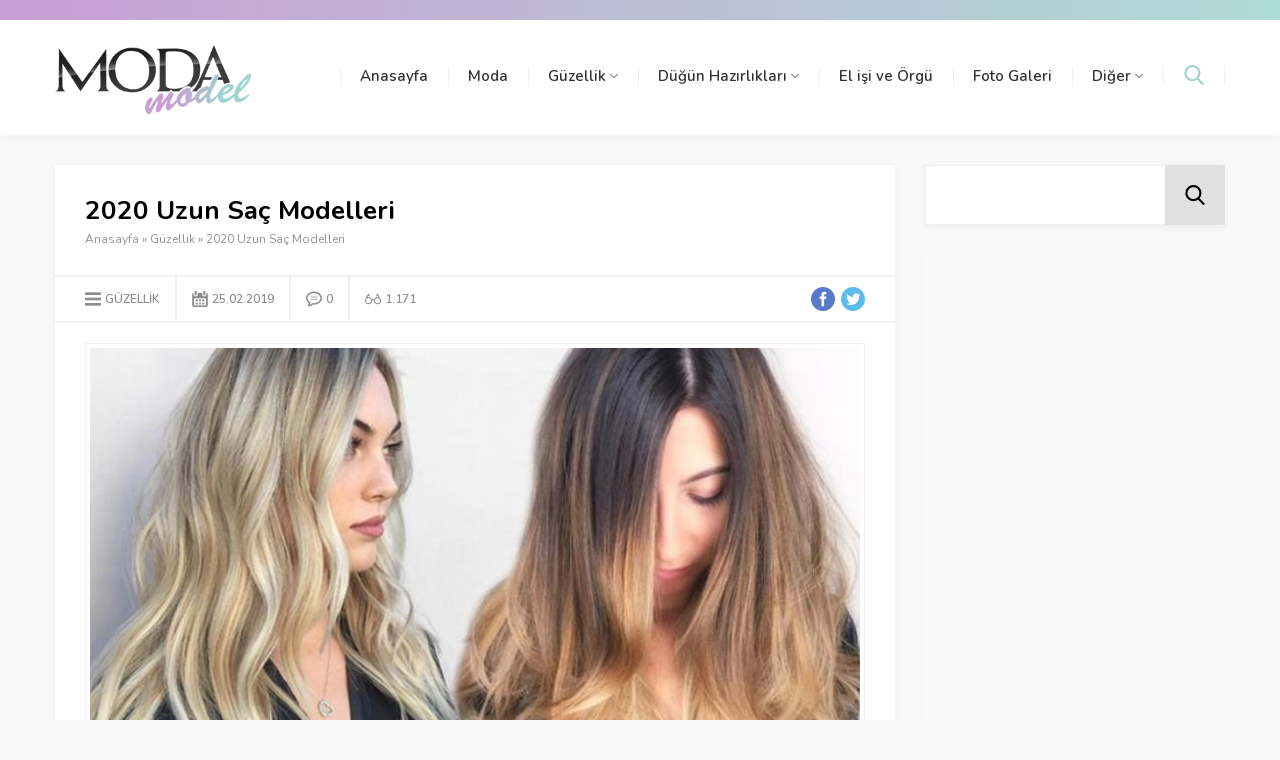

--- FILE ---
content_type: text/html; charset=UTF-8
request_url: https://www.modamodel.net/2019-uzun-sac-modelleri.html
body_size: 16251
content:
<!DOCTYPE html>
<html lang="tr">
<head>
<meta name="viewport" content="initial-scale=1" />
<meta charset="UTF-8" />
<link href="https://fonts.googleapis.com/css?family=Nunito:400,400i,600,700&amp;subset=latin-ext" rel="stylesheet">
<!--[if lt IE 9]>
<script src="https://www.modamodel.net/wp-content/themes/safirblog/scripts/html5shiv.js"></script>
<![endif]-->
<link rel="shortcut icon" href="https://www.modamodel.net/wp-content/uploads/2020/06/favicon.png" type="image/x-icon">
<meta name='robots' content='index, follow, max-image-preview:large, max-snippet:-1, max-video-preview:-1' />
	<style>img:is([sizes="auto" i], [sizes^="auto," i]) { contain-intrinsic-size: 3000px 1500px }</style>
	
	<!-- This site is optimized with the Yoast SEO plugin v19.7 - https://yoast.com/wordpress/plugins/seo/ -->
	<title>2020 Uzun Saç Modelleri - Uzun Saç Modası 2020</title>
	<meta name="description" content="2020 Uzun Saç Modelleri için yazımızı okuyabilirsiniz. Çeşitli günlük bilgileri ve modayı yakından takip etmek için sayfamızı ziyaret edebilirsiniz." />
	<link rel="canonical" href="https://www.modamodel.net/2019-uzun-sac-modelleri.html" />
	<meta property="og:locale" content="tr_TR" />
	<meta property="og:type" content="article" />
	<meta property="og:title" content="2020 Uzun Saç Modelleri - Uzun Saç Modası 2020" />
	<meta property="og:description" content="2020 Uzun Saç Modelleri için yazımızı okuyabilirsiniz. Çeşitli günlük bilgileri ve modayı yakından takip etmek için sayfamızı ziyaret edebilirsiniz." />
	<meta property="og:url" content="https://www.modamodel.net/2019-uzun-sac-modelleri.html" />
	<meta property="og:site_name" content="Moda Model" />
	<meta property="article:published_time" content="2019-02-25T20:06:39+00:00" />
	<meta property="article:modified_time" content="2020-07-21T12:30:38+00:00" />
	<meta property="og:image" content="https://www.modamodel.net/wp-content/uploads/2019/02/Uzun-Saç-Modelleri-2019-2018.jpg" />
	<meta property="og:image:width" content="786" />
	<meta property="og:image:height" content="528" />
	<meta property="og:image:type" content="image/jpeg" />
	<meta name="author" content="Modamodel" />
	<meta name="twitter:card" content="summary_large_image" />
	<meta name="twitter:label1" content="Yazan:" />
	<meta name="twitter:data1" content="Modamodel" />
	<meta name="twitter:label2" content="Tahmini okuma süresi" />
	<meta name="twitter:data2" content="2 dakika" />
	<script type="application/ld+json" class="yoast-schema-graph">{"@context":"https://schema.org","@graph":[{"@type":"WebPage","@id":"https://www.modamodel.net/2019-uzun-sac-modelleri.html","url":"https://www.modamodel.net/2019-uzun-sac-modelleri.html","name":"2020 Uzun Saç Modelleri - Uzun Saç Modası 2020","isPartOf":{"@id":"https://www.modamodel.net/#website"},"primaryImageOfPage":{"@id":"https://www.modamodel.net/2019-uzun-sac-modelleri.html#primaryimage"},"image":{"@id":"https://www.modamodel.net/2019-uzun-sac-modelleri.html#primaryimage"},"thumbnailUrl":"https://www.modamodel.net/wp-content/uploads/2019/02/Uzun-Saç-Modelleri-2019-2018.jpg","datePublished":"2019-02-25T20:06:39+00:00","dateModified":"2020-07-21T12:30:38+00:00","author":{"@id":"https://www.modamodel.net/#/schema/person/570e75881088c22ad4597fef2422b07d"},"description":"2020 Uzun Saç Modelleri için yazımızı okuyabilirsiniz. Çeşitli günlük bilgileri ve modayı yakından takip etmek için sayfamızı ziyaret edebilirsiniz.","breadcrumb":{"@id":"https://www.modamodel.net/2019-uzun-sac-modelleri.html#breadcrumb"},"inLanguage":"tr","potentialAction":[{"@type":"ReadAction","target":["https://www.modamodel.net/2019-uzun-sac-modelleri.html"]}]},{"@type":"ImageObject","inLanguage":"tr","@id":"https://www.modamodel.net/2019-uzun-sac-modelleri.html#primaryimage","url":"https://www.modamodel.net/wp-content/uploads/2019/02/Uzun-Saç-Modelleri-2019-2018.jpg","contentUrl":"https://www.modamodel.net/wp-content/uploads/2019/02/Uzun-Saç-Modelleri-2019-2018.jpg","width":786,"height":528},{"@type":"BreadcrumbList","@id":"https://www.modamodel.net/2019-uzun-sac-modelleri.html#breadcrumb","itemListElement":[{"@type":"ListItem","position":1,"name":"Ana sayfa","item":"https://www.modamodel.net/"},{"@type":"ListItem","position":2,"name":"2020 Uzun Saç Modelleri"}]},{"@type":"WebSite","@id":"https://www.modamodel.net/#website","url":"https://www.modamodel.net/","name":"Moda Model","description":"Moda&#039;nın ve Kadınların adresi","potentialAction":[{"@type":"SearchAction","target":{"@type":"EntryPoint","urlTemplate":"https://www.modamodel.net/?s={search_term_string}"},"query-input":"required name=search_term_string"}],"inLanguage":"tr"},{"@type":"Person","@id":"https://www.modamodel.net/#/schema/person/570e75881088c22ad4597fef2422b07d","name":"Modamodel","image":{"@type":"ImageObject","inLanguage":"tr","@id":"https://www.modamodel.net/#/schema/person/image/","url":"https://secure.gravatar.com/avatar/2733f4472a08497b26589ced039383eba573cdb85736511dd63dc19aeb302e8c?s=96&d=mm&r=g","contentUrl":"https://secure.gravatar.com/avatar/2733f4472a08497b26589ced039383eba573cdb85736511dd63dc19aeb302e8c?s=96&d=mm&r=g","caption":"Modamodel"},"description":"ModaModel.net, moda denildiğinde akla gelen tüm giyim, kuşam ve aksesuarlar hakkında ziyaretçilerine bilgi vermektedir.","sameAs":["https://www.modamodel.net/"],"url":"https://www.modamodel.net/author/admin"}]}</script>
	<!-- / Yoast SEO plugin. -->


<link rel="amphtml" href="https://www.modamodel.net/2019-uzun-sac-modelleri.html/amp" /><meta name="generator" content="AMP for WP 1.0.77.51"/><link rel='dns-prefetch' href='//www.modamodel.net' />
<link rel="alternate" type="application/rss+xml" title="Moda Model &raquo; 2020 Uzun Saç Modelleri yorum akışı" href="https://www.modamodel.net/2019-uzun-sac-modelleri.html/feed" />
<link rel='stylesheet' id='wp-block-library-css' href='https://www.modamodel.net/wp-includes/css/dist/block-library/style.min.css?ver=6.8.3'  media='all' />
<style id='classic-theme-styles-inline-css' type='text/css'>
/*! This file is auto-generated */
.wp-block-button__link{color:#fff;background-color:#32373c;border-radius:9999px;box-shadow:none;text-decoration:none;padding:calc(.667em + 2px) calc(1.333em + 2px);font-size:1.125em}.wp-block-file__button{background:#32373c;color:#fff;text-decoration:none}
</style>
<style id='global-styles-inline-css' type='text/css'>
:root{--wp--preset--aspect-ratio--square: 1;--wp--preset--aspect-ratio--4-3: 4/3;--wp--preset--aspect-ratio--3-4: 3/4;--wp--preset--aspect-ratio--3-2: 3/2;--wp--preset--aspect-ratio--2-3: 2/3;--wp--preset--aspect-ratio--16-9: 16/9;--wp--preset--aspect-ratio--9-16: 9/16;--wp--preset--color--black: #000000;--wp--preset--color--cyan-bluish-gray: #abb8c3;--wp--preset--color--white: #ffffff;--wp--preset--color--pale-pink: #f78da7;--wp--preset--color--vivid-red: #cf2e2e;--wp--preset--color--luminous-vivid-orange: #ff6900;--wp--preset--color--luminous-vivid-amber: #fcb900;--wp--preset--color--light-green-cyan: #7bdcb5;--wp--preset--color--vivid-green-cyan: #00d084;--wp--preset--color--pale-cyan-blue: #8ed1fc;--wp--preset--color--vivid-cyan-blue: #0693e3;--wp--preset--color--vivid-purple: #9b51e0;--wp--preset--gradient--vivid-cyan-blue-to-vivid-purple: linear-gradient(135deg,rgba(6,147,227,1) 0%,rgb(155,81,224) 100%);--wp--preset--gradient--light-green-cyan-to-vivid-green-cyan: linear-gradient(135deg,rgb(122,220,180) 0%,rgb(0,208,130) 100%);--wp--preset--gradient--luminous-vivid-amber-to-luminous-vivid-orange: linear-gradient(135deg,rgba(252,185,0,1) 0%,rgba(255,105,0,1) 100%);--wp--preset--gradient--luminous-vivid-orange-to-vivid-red: linear-gradient(135deg,rgba(255,105,0,1) 0%,rgb(207,46,46) 100%);--wp--preset--gradient--very-light-gray-to-cyan-bluish-gray: linear-gradient(135deg,rgb(238,238,238) 0%,rgb(169,184,195) 100%);--wp--preset--gradient--cool-to-warm-spectrum: linear-gradient(135deg,rgb(74,234,220) 0%,rgb(151,120,209) 20%,rgb(207,42,186) 40%,rgb(238,44,130) 60%,rgb(251,105,98) 80%,rgb(254,248,76) 100%);--wp--preset--gradient--blush-light-purple: linear-gradient(135deg,rgb(255,206,236) 0%,rgb(152,150,240) 100%);--wp--preset--gradient--blush-bordeaux: linear-gradient(135deg,rgb(254,205,165) 0%,rgb(254,45,45) 50%,rgb(107,0,62) 100%);--wp--preset--gradient--luminous-dusk: linear-gradient(135deg,rgb(255,203,112) 0%,rgb(199,81,192) 50%,rgb(65,88,208) 100%);--wp--preset--gradient--pale-ocean: linear-gradient(135deg,rgb(255,245,203) 0%,rgb(182,227,212) 50%,rgb(51,167,181) 100%);--wp--preset--gradient--electric-grass: linear-gradient(135deg,rgb(202,248,128) 0%,rgb(113,206,126) 100%);--wp--preset--gradient--midnight: linear-gradient(135deg,rgb(2,3,129) 0%,rgb(40,116,252) 100%);--wp--preset--font-size--small: 13px;--wp--preset--font-size--medium: 20px;--wp--preset--font-size--large: 36px;--wp--preset--font-size--x-large: 42px;--wp--preset--spacing--20: 0.44rem;--wp--preset--spacing--30: 0.67rem;--wp--preset--spacing--40: 1rem;--wp--preset--spacing--50: 1.5rem;--wp--preset--spacing--60: 2.25rem;--wp--preset--spacing--70: 3.38rem;--wp--preset--spacing--80: 5.06rem;--wp--preset--shadow--natural: 6px 6px 9px rgba(0, 0, 0, 0.2);--wp--preset--shadow--deep: 12px 12px 50px rgba(0, 0, 0, 0.4);--wp--preset--shadow--sharp: 6px 6px 0px rgba(0, 0, 0, 0.2);--wp--preset--shadow--outlined: 6px 6px 0px -3px rgba(255, 255, 255, 1), 6px 6px rgba(0, 0, 0, 1);--wp--preset--shadow--crisp: 6px 6px 0px rgba(0, 0, 0, 1);}:where(.is-layout-flex){gap: 0.5em;}:where(.is-layout-grid){gap: 0.5em;}body .is-layout-flex{display: flex;}.is-layout-flex{flex-wrap: wrap;align-items: center;}.is-layout-flex > :is(*, div){margin: 0;}body .is-layout-grid{display: grid;}.is-layout-grid > :is(*, div){margin: 0;}:where(.wp-block-columns.is-layout-flex){gap: 2em;}:where(.wp-block-columns.is-layout-grid){gap: 2em;}:where(.wp-block-post-template.is-layout-flex){gap: 1.25em;}:where(.wp-block-post-template.is-layout-grid){gap: 1.25em;}.has-black-color{color: var(--wp--preset--color--black) !important;}.has-cyan-bluish-gray-color{color: var(--wp--preset--color--cyan-bluish-gray) !important;}.has-white-color{color: var(--wp--preset--color--white) !important;}.has-pale-pink-color{color: var(--wp--preset--color--pale-pink) !important;}.has-vivid-red-color{color: var(--wp--preset--color--vivid-red) !important;}.has-luminous-vivid-orange-color{color: var(--wp--preset--color--luminous-vivid-orange) !important;}.has-luminous-vivid-amber-color{color: var(--wp--preset--color--luminous-vivid-amber) !important;}.has-light-green-cyan-color{color: var(--wp--preset--color--light-green-cyan) !important;}.has-vivid-green-cyan-color{color: var(--wp--preset--color--vivid-green-cyan) !important;}.has-pale-cyan-blue-color{color: var(--wp--preset--color--pale-cyan-blue) !important;}.has-vivid-cyan-blue-color{color: var(--wp--preset--color--vivid-cyan-blue) !important;}.has-vivid-purple-color{color: var(--wp--preset--color--vivid-purple) !important;}.has-black-background-color{background-color: var(--wp--preset--color--black) !important;}.has-cyan-bluish-gray-background-color{background-color: var(--wp--preset--color--cyan-bluish-gray) !important;}.has-white-background-color{background-color: var(--wp--preset--color--white) !important;}.has-pale-pink-background-color{background-color: var(--wp--preset--color--pale-pink) !important;}.has-vivid-red-background-color{background-color: var(--wp--preset--color--vivid-red) !important;}.has-luminous-vivid-orange-background-color{background-color: var(--wp--preset--color--luminous-vivid-orange) !important;}.has-luminous-vivid-amber-background-color{background-color: var(--wp--preset--color--luminous-vivid-amber) !important;}.has-light-green-cyan-background-color{background-color: var(--wp--preset--color--light-green-cyan) !important;}.has-vivid-green-cyan-background-color{background-color: var(--wp--preset--color--vivid-green-cyan) !important;}.has-pale-cyan-blue-background-color{background-color: var(--wp--preset--color--pale-cyan-blue) !important;}.has-vivid-cyan-blue-background-color{background-color: var(--wp--preset--color--vivid-cyan-blue) !important;}.has-vivid-purple-background-color{background-color: var(--wp--preset--color--vivid-purple) !important;}.has-black-border-color{border-color: var(--wp--preset--color--black) !important;}.has-cyan-bluish-gray-border-color{border-color: var(--wp--preset--color--cyan-bluish-gray) !important;}.has-white-border-color{border-color: var(--wp--preset--color--white) !important;}.has-pale-pink-border-color{border-color: var(--wp--preset--color--pale-pink) !important;}.has-vivid-red-border-color{border-color: var(--wp--preset--color--vivid-red) !important;}.has-luminous-vivid-orange-border-color{border-color: var(--wp--preset--color--luminous-vivid-orange) !important;}.has-luminous-vivid-amber-border-color{border-color: var(--wp--preset--color--luminous-vivid-amber) !important;}.has-light-green-cyan-border-color{border-color: var(--wp--preset--color--light-green-cyan) !important;}.has-vivid-green-cyan-border-color{border-color: var(--wp--preset--color--vivid-green-cyan) !important;}.has-pale-cyan-blue-border-color{border-color: var(--wp--preset--color--pale-cyan-blue) !important;}.has-vivid-cyan-blue-border-color{border-color: var(--wp--preset--color--vivid-cyan-blue) !important;}.has-vivid-purple-border-color{border-color: var(--wp--preset--color--vivid-purple) !important;}.has-vivid-cyan-blue-to-vivid-purple-gradient-background{background: var(--wp--preset--gradient--vivid-cyan-blue-to-vivid-purple) !important;}.has-light-green-cyan-to-vivid-green-cyan-gradient-background{background: var(--wp--preset--gradient--light-green-cyan-to-vivid-green-cyan) !important;}.has-luminous-vivid-amber-to-luminous-vivid-orange-gradient-background{background: var(--wp--preset--gradient--luminous-vivid-amber-to-luminous-vivid-orange) !important;}.has-luminous-vivid-orange-to-vivid-red-gradient-background{background: var(--wp--preset--gradient--luminous-vivid-orange-to-vivid-red) !important;}.has-very-light-gray-to-cyan-bluish-gray-gradient-background{background: var(--wp--preset--gradient--very-light-gray-to-cyan-bluish-gray) !important;}.has-cool-to-warm-spectrum-gradient-background{background: var(--wp--preset--gradient--cool-to-warm-spectrum) !important;}.has-blush-light-purple-gradient-background{background: var(--wp--preset--gradient--blush-light-purple) !important;}.has-blush-bordeaux-gradient-background{background: var(--wp--preset--gradient--blush-bordeaux) !important;}.has-luminous-dusk-gradient-background{background: var(--wp--preset--gradient--luminous-dusk) !important;}.has-pale-ocean-gradient-background{background: var(--wp--preset--gradient--pale-ocean) !important;}.has-electric-grass-gradient-background{background: var(--wp--preset--gradient--electric-grass) !important;}.has-midnight-gradient-background{background: var(--wp--preset--gradient--midnight) !important;}.has-small-font-size{font-size: var(--wp--preset--font-size--small) !important;}.has-medium-font-size{font-size: var(--wp--preset--font-size--medium) !important;}.has-large-font-size{font-size: var(--wp--preset--font-size--large) !important;}.has-x-large-font-size{font-size: var(--wp--preset--font-size--x-large) !important;}
:where(.wp-block-post-template.is-layout-flex){gap: 1.25em;}:where(.wp-block-post-template.is-layout-grid){gap: 1.25em;}
:where(.wp-block-columns.is-layout-flex){gap: 2em;}:where(.wp-block-columns.is-layout-grid){gap: 2em;}
:root :where(.wp-block-pullquote){font-size: 1.5em;line-height: 1.6;}
</style>
<link rel='stylesheet' id='ez-icomoon-css' href='https://www.modamodel.net/wp-content/plugins/easy-table-of-contents/vendor/icomoon/style.min.css?ver=2.0.33.2'  media='all' />
<link rel='stylesheet' id='ez-toc-css' href='https://www.modamodel.net/wp-content/plugins/easy-table-of-contents/assets/css/screen.min.css?ver=2.0.33.2'  media='all' />
<style id='ez-toc-inline-css' type='text/css'>
div#ez-toc-container p.ez-toc-title {font-size: 120%;}div#ez-toc-container p.ez-toc-title {font-weight: 500;}div#ez-toc-container ul li {font-size: 95%;}div#ez-toc-container nav ul ul li ul li {font-size: %!important;}div#ez-toc-container {width: 100%;}
.ez-toc-container-direction {
    direction: ltr;
}

.ez-toc-counter ul {
    counter-reset: item;
}



.ez-toc-counter nav ul li a::before {
    content: counters(item, ".", decimal) ". ";
    display: inline-block;
    counter-increment: item;
    margin-right: .2em; 

    float: left;
}


.ez-toc-widget-direction {
    direction: ltr;
}

.ez-toc-widget-container ul {
    counter-reset: item;
}



.ez-toc-widget-container nav ul li a::before {
    content: counters(item, ".", decimal) ". ";
    display: inline-block;
    counter-increment: item;
    margin-right: .2em; 

    float: left;
}


</style>
<link rel='stylesheet' id='safirstyle-css' href='https://www.modamodel.net/wp-content/themes/safirblog/style.css?ver=6.8.3'  media='all' />
<script  src="https://www.modamodel.net/wp-includes/js/jquery/jquery.min.js?ver=3.7.1" id="jquery-core-js"></script>
<script  src="https://www.modamodel.net/wp-includes/js/jquery/jquery-migrate.min.js?ver=3.4.1" id="jquery-migrate-js"></script>
<link rel="https://api.w.org/" href="https://www.modamodel.net/wp-json/" /><link rel="alternate" title="JSON" type="application/json" href="https://www.modamodel.net/wp-json/wp/v2/posts/14365" /><link rel="EditURI" type="application/rsd+xml" title="RSD" href="https://www.modamodel.net/xmlrpc.php?rsd" />
<link rel='shortlink' href='https://www.modamodel.net/?p=14365' />
<link rel="alternate" title="oEmbed (JSON)" type="application/json+oembed" href="https://www.modamodel.net/wp-json/oembed/1.0/embed?url=https%3A%2F%2Fwww.modamodel.net%2F2019-uzun-sac-modelleri.html" />
<link rel="alternate" title="oEmbed (XML)" type="text/xml+oembed" href="https://www.modamodel.net/wp-json/oembed/1.0/embed?url=https%3A%2F%2Fwww.modamodel.net%2F2019-uzun-sac-modelleri.html&#038;format=xml" />
    <script>
		if(screen.width<769){
        	window.location = "https://www.modamodel.net/2019-uzun-sac-modelleri.html/amp";
        }
    	</script>
<!-- Yandex.Metrika counter -->
<script type="text/javascript" >
   (function(m,e,t,r,i,k,a){m[i]=m[i]||function(){(m[i].a=m[i].a||[]).push(arguments)};
   m[i].l=1*new Date();k=e.createElement(t),a=e.getElementsByTagName(t)[0],k.async=1,k.src=r,a.parentNode.insertBefore(k,a)})
   (window, document, "script", "https://mc.yandex.ru/metrika/tag.js", "ym");

   ym(57666544, "init", {
        clickmap:true,
        trackLinks:true,
        accurateTrackBounce:true
   });
</script>
<noscript><div><img src="https://mc.yandex.ru/watch/57666544" style="position:absolute; left:-9999px;" alt="" /></div></noscript>
<!-- /Yandex.Metrika counter --><style>a,.mainHeading .icon:before,.reading ul li:before,.safirBox .post a:hover,.safirBox.post a:hover,.sliderWidget .sfrNav span:before,.safirCustomMenu a .icon:before,.tabbedWidget .tabheading a .icon:before,.tabbedWidget .post .title a:hover,.sfrIconForm .item .icon span:before{color:#334368;}.mainHeading:before,#slider .post .safirCategoryMeta a,.advancedPostsWidget1 .post .detail .safirCategoryMeta a,.advancedPostsWidget3 .post .detail .safirCategoryMeta a,.sliderWidget .post .safirCategoryMeta a,.timelineWidget .post .time,.slidingWidget .post .hover:before,.safirTop,.safirnavi span,.safirnavi a,#gallery-links a,.safirBox .owl-nav div,#main form button.submit,#main form input[type=submit]{background:#334368;}#search .searchButton{color:#9ed4cd;}footer .footerHeading:before{background:#9ed4cd;}.sliderWidget .owl-dot.active{border:2px solid #9ed4cd;background:#9ed4cd;}.tabbedWidget .tabheading a.active{border-bottom:2px solid #334368;}footer,footer .innerContainer.top,#footerBottom{background:#1b1f29;}#topbar{background:#202530;}#menu li span.icon{color:#202530;}#menu>ul>li:hover>a{border-top:2px solid #9ed4cd;}#menu .sub-menu{border-bottom:2px solid #9ed4cd;}footer:before{background:-moz-linear-gradient(left,#1b1f29 0%,#1b1f29 50%,rgba(255,255,255,0.15) 51%,rgba(255,255,255,0.04) 100%);background:-webkit-linear-gradient(left,#1b1f29 0%,#1b1f29 50%,rgba(255,255,255,0.04) 51%,rgba(255,255,255,0.04) 100%);background:linear-gradient(to right,#1b1f29 0%,#1b1f29 50%,rgba(255,255,255,0.04) 51%,rgba(255,255,255,0.04) 100%);}footer.hidden:before{display:none;}footer .footerCols{background:-moz-linear-gradient(left,#1b1f29 0%,#1b1f29 23.75%,rgba(255,255,255,0.04) 23.75%,rgba(255,255,255,0.04) 100%);background:-webkit-linear-gradient(left,#1b1f29 0%,#1b1f29 23.75%,rgba(255,255,255,0.04) 23.75%,rgba(255,255,255,0.04) 100%);background:linear-gradient(to right,#1b1f29 0%,#1b1f29 23.75%,rgba(255,255,255,0.04) 23.75%,rgba(255,255,255,0.04) 100%);}.safirBox.color2260 .mainHeading .icon:before,.safirBox.color2260 .post a:hover,.safirCustomMenu.color2260 a .icon:before,.tabbedWidget .tabheading a.color2260 .icon:before,.searchWidget.color2260 button:before,.tabbedWidget .tab.color2260 .post .title a:hover{color:#7c5686 !important;}#slider .post-container .post .safirCategoryMeta a.cat2260,.sliderWidget .post .safirCategoryMeta a.cat2260,.advancedPostsWidget1 .post .detail .safirCategoryMeta a.cat2260,.safirBox.color2260 .mainHeading:before,.slidingWidget.color2260 .post .hover:before,.safirBox.color2260 .owl-nav div,.advancedPostsWidget3 .post .detail .safirCategoryMeta a.cat2260,.timelineWidget.color2260 .post .time,.advancedPostsWidget2 .sfrCatClr.cat2260,.listingWidget.color2260 .items a .number,.advancedPostsWidget1.color2260 .post .title:before,.advancedPostsWidget4.color2260 .post a.more,.advancedPostsWidget5.color2260 .post .title:before,.advancedPostsWidget5.color2260 .titles .title.active a,.fiveWidget.color2260 .leftSide .post .title:before,.commentsWidget.color2260 .item .title:before,.safirBox.color2260 .safirnavi span,.safirBox.color2260 .safirnavi a,.searchWidget.color2260 form:before{background:#7c5686;}.tabbedWidget .tabheading a.color2260.active{border-color:#7c5686;}.safirBox.color130 .mainHeading .icon:before,.safirBox.color130 .post a:hover,.safirCustomMenu.color130 a .icon:before,.tabbedWidget .tabheading a.color130 .icon:before,.searchWidget.color130 button:before,.tabbedWidget .tab.color130 .post .title a:hover{color:#7c5686 !important;}#slider .post-container .post .safirCategoryMeta a.cat130,.sliderWidget .post .safirCategoryMeta a.cat130,.advancedPostsWidget1 .post .detail .safirCategoryMeta a.cat130,.safirBox.color130 .mainHeading:before,.slidingWidget.color130 .post .hover:before,.safirBox.color130 .owl-nav div,.advancedPostsWidget3 .post .detail .safirCategoryMeta a.cat130,.timelineWidget.color130 .post .time,.advancedPostsWidget2 .sfrCatClr.cat130,.listingWidget.color130 .items a .number,.advancedPostsWidget1.color130 .post .title:before,.advancedPostsWidget4.color130 .post a.more,.advancedPostsWidget5.color130 .post .title:before,.advancedPostsWidget5.color130 .titles .title.active a,.fiveWidget.color130 .leftSide .post .title:before,.commentsWidget.color130 .item .title:before,.safirBox.color130 .safirnavi span,.safirBox.color130 .safirnavi a,.searchWidget.color130 form:before{background:#7c5686;}.tabbedWidget .tabheading a.color130.active{border-color:#7c5686;}.safirBox.color129 .mainHeading .icon:before,.safirBox.color129 .post a:hover,.safirCustomMenu.color129 a .icon:before,.tabbedWidget .tabheading a.color129 .icon:before,.searchWidget.color129 button:before,.tabbedWidget .tab.color129 .post .title a:hover{color:#7c5686 !important;}#slider .post-container .post .safirCategoryMeta a.cat129,.sliderWidget .post .safirCategoryMeta a.cat129,.advancedPostsWidget1 .post .detail .safirCategoryMeta a.cat129,.safirBox.color129 .mainHeading:before,.slidingWidget.color129 .post .hover:before,.safirBox.color129 .owl-nav div,.advancedPostsWidget3 .post .detail .safirCategoryMeta a.cat129,.timelineWidget.color129 .post .time,.advancedPostsWidget2 .sfrCatClr.cat129,.listingWidget.color129 .items a .number,.advancedPostsWidget1.color129 .post .title:before,.advancedPostsWidget4.color129 .post a.more,.advancedPostsWidget5.color129 .post .title:before,.advancedPostsWidget5.color129 .titles .title.active a,.fiveWidget.color129 .leftSide .post .title:before,.commentsWidget.color129 .item .title:before,.safirBox.color129 .safirnavi span,.safirBox.color129 .safirnavi a,.searchWidget.color129 form:before{background:#7c5686;}.tabbedWidget .tabheading a.color129.active{border-color:#7c5686;}.safirBox.color234 .mainHeading .icon:before,.safirBox.color234 .post a:hover,.safirCustomMenu.color234 a .icon:before,.tabbedWidget .tabheading a.color234 .icon:before,.searchWidget.color234 button:before,.tabbedWidget .tab.color234 .post .title a:hover{color:#7c5686 !important;}#slider .post-container .post .safirCategoryMeta a.cat234,.sliderWidget .post .safirCategoryMeta a.cat234,.advancedPostsWidget1 .post .detail .safirCategoryMeta a.cat234,.safirBox.color234 .mainHeading:before,.slidingWidget.color234 .post .hover:before,.safirBox.color234 .owl-nav div,.advancedPostsWidget3 .post .detail .safirCategoryMeta a.cat234,.timelineWidget.color234 .post .time,.advancedPostsWidget2 .sfrCatClr.cat234,.listingWidget.color234 .items a .number,.advancedPostsWidget1.color234 .post .title:before,.advancedPostsWidget4.color234 .post a.more,.advancedPostsWidget5.color234 .post .title:before,.advancedPostsWidget5.color234 .titles .title.active a,.fiveWidget.color234 .leftSide .post .title:before,.commentsWidget.color234 .item .title:before,.safirBox.color234 .safirnavi span,.safirBox.color234 .safirnavi a,.searchWidget.color234 form:before{background:#7c5686;}.tabbedWidget .tabheading a.color234.active{border-color:#7c5686;}.safirBox.color8 .mainHeading .icon:before,.safirBox.color8 .post a:hover,.safirCustomMenu.color8 a .icon:before,.tabbedWidget .tabheading a.color8 .icon:before,.searchWidget.color8 button:before,.tabbedWidget .tab.color8 .post .title a:hover{color:#7c5686 !important;}#slider .post-container .post .safirCategoryMeta a.cat8,.sliderWidget .post .safirCategoryMeta a.cat8,.advancedPostsWidget1 .post .detail .safirCategoryMeta a.cat8,.safirBox.color8 .mainHeading:before,.slidingWidget.color8 .post .hover:before,.safirBox.color8 .owl-nav div,.advancedPostsWidget3 .post .detail .safirCategoryMeta a.cat8,.timelineWidget.color8 .post .time,.advancedPostsWidget2 .sfrCatClr.cat8,.listingWidget.color8 .items a .number,.advancedPostsWidget1.color8 .post .title:before,.advancedPostsWidget4.color8 .post a.more,.advancedPostsWidget5.color8 .post .title:before,.advancedPostsWidget5.color8 .titles .title.active a,.fiveWidget.color8 .leftSide .post .title:before,.commentsWidget.color8 .item .title:before,.safirBox.color8 .safirnavi span,.safirBox.color8 .safirnavi a,.searchWidget.color8 form:before{background:#7c5686;}.tabbedWidget .tabheading a.color8.active{border-color:#7c5686;}.safirBox.color11 .mainHeading .icon:before,.safirBox.color11 .post a:hover,.safirCustomMenu.color11 a .icon:before,.tabbedWidget .tabheading a.color11 .icon:before,.searchWidget.color11 button:before,.tabbedWidget .tab.color11 .post .title a:hover{color:#7c5686 !important;}#slider .post-container .post .safirCategoryMeta a.cat11,.sliderWidget .post .safirCategoryMeta a.cat11,.advancedPostsWidget1 .post .detail .safirCategoryMeta a.cat11,.safirBox.color11 .mainHeading:before,.slidingWidget.color11 .post .hover:before,.safirBox.color11 .owl-nav div,.advancedPostsWidget3 .post .detail .safirCategoryMeta a.cat11,.timelineWidget.color11 .post .time,.advancedPostsWidget2 .sfrCatClr.cat11,.listingWidget.color11 .items a .number,.advancedPostsWidget1.color11 .post .title:before,.advancedPostsWidget4.color11 .post a.more,.advancedPostsWidget5.color11 .post .title:before,.advancedPostsWidget5.color11 .titles .title.active a,.fiveWidget.color11 .leftSide .post .title:before,.commentsWidget.color11 .item .title:before,.safirBox.color11 .safirnavi span,.safirBox.color11 .safirnavi a,.searchWidget.color11 form:before{background:#7c5686;}.tabbedWidget .tabheading a.color11.active{border-color:#7c5686;}.safirBox.color438 .mainHeading .icon:before,.safirBox.color438 .post a:hover,.safirCustomMenu.color438 a .icon:before,.tabbedWidget .tabheading a.color438 .icon:before,.searchWidget.color438 button:before,.tabbedWidget .tab.color438 .post .title a:hover{color:#7c5686 !important;}#slider .post-container .post .safirCategoryMeta a.cat438,.sliderWidget .post .safirCategoryMeta a.cat438,.advancedPostsWidget1 .post .detail .safirCategoryMeta a.cat438,.safirBox.color438 .mainHeading:before,.slidingWidget.color438 .post .hover:before,.safirBox.color438 .owl-nav div,.advancedPostsWidget3 .post .detail .safirCategoryMeta a.cat438,.timelineWidget.color438 .post .time,.advancedPostsWidget2 .sfrCatClr.cat438,.listingWidget.color438 .items a .number,.advancedPostsWidget1.color438 .post .title:before,.advancedPostsWidget4.color438 .post a.more,.advancedPostsWidget5.color438 .post .title:before,.advancedPostsWidget5.color438 .titles .title.active a,.fiveWidget.color438 .leftSide .post .title:before,.commentsWidget.color438 .item .title:before,.safirBox.color438 .safirnavi span,.safirBox.color438 .safirnavi a,.searchWidget.color438 form:before{background:#7c5686;}.tabbedWidget .tabheading a.color438.active{border-color:#7c5686;}.safirBox.color6 .mainHeading .icon:before,.safirBox.color6 .post a:hover,.safirCustomMenu.color6 a .icon:before,.tabbedWidget .tabheading a.color6 .icon:before,.searchWidget.color6 button:before,.tabbedWidget .tab.color6 .post .title a:hover{color:#7c5686 !important;}#slider .post-container .post .safirCategoryMeta a.cat6,.sliderWidget .post .safirCategoryMeta a.cat6,.advancedPostsWidget1 .post .detail .safirCategoryMeta a.cat6,.safirBox.color6 .mainHeading:before,.slidingWidget.color6 .post .hover:before,.safirBox.color6 .owl-nav div,.advancedPostsWidget3 .post .detail .safirCategoryMeta a.cat6,.timelineWidget.color6 .post .time,.advancedPostsWidget2 .sfrCatClr.cat6,.listingWidget.color6 .items a .number,.advancedPostsWidget1.color6 .post .title:before,.advancedPostsWidget4.color6 .post a.more,.advancedPostsWidget5.color6 .post .title:before,.advancedPostsWidget5.color6 .titles .title.active a,.fiveWidget.color6 .leftSide .post .title:before,.commentsWidget.color6 .item .title:before,.safirBox.color6 .safirnavi span,.safirBox.color6 .safirnavi a,.searchWidget.color6 form:before{background:#7c5686;}.tabbedWidget .tabheading a.color6.active{border-color:#7c5686;}.safirBox.color1 .mainHeading .icon:before,.safirBox.color1 .post a:hover,.safirCustomMenu.color1 a .icon:before,.tabbedWidget .tabheading a.color1 .icon:before,.searchWidget.color1 button:before,.tabbedWidget .tab.color1 .post .title a:hover{color:#7c5686 !important;}#slider .post-container .post .safirCategoryMeta a.cat1,.sliderWidget .post .safirCategoryMeta a.cat1,.advancedPostsWidget1 .post .detail .safirCategoryMeta a.cat1,.safirBox.color1 .mainHeading:before,.slidingWidget.color1 .post .hover:before,.safirBox.color1 .owl-nav div,.advancedPostsWidget3 .post .detail .safirCategoryMeta a.cat1,.timelineWidget.color1 .post .time,.advancedPostsWidget2 .sfrCatClr.cat1,.listingWidget.color1 .items a .number,.advancedPostsWidget1.color1 .post .title:before,.advancedPostsWidget4.color1 .post a.more,.advancedPostsWidget5.color1 .post .title:before,.advancedPostsWidget5.color1 .titles .title.active a,.fiveWidget.color1 .leftSide .post .title:before,.commentsWidget.color1 .item .title:before,.safirBox.color1 .safirnavi span,.safirBox.color1 .safirnavi a,.searchWidget.color1 form:before{background:#7c5686;}.tabbedWidget .tabheading a.color1.active{border-color:#7c5686;}.safirBox.color887 .mainHeading .icon:before,.safirBox.color887 .post a:hover,.safirCustomMenu.color887 a .icon:before,.tabbedWidget .tabheading a.color887 .icon:before,.searchWidget.color887 button:before,.tabbedWidget .tab.color887 .post .title a:hover{color:#7c5686 !important;}#slider .post-container .post .safirCategoryMeta a.cat887,.sliderWidget .post .safirCategoryMeta a.cat887,.advancedPostsWidget1 .post .detail .safirCategoryMeta a.cat887,.safirBox.color887 .mainHeading:before,.slidingWidget.color887 .post .hover:before,.safirBox.color887 .owl-nav div,.advancedPostsWidget3 .post .detail .safirCategoryMeta a.cat887,.timelineWidget.color887 .post .time,.advancedPostsWidget2 .sfrCatClr.cat887,.listingWidget.color887 .items a .number,.advancedPostsWidget1.color887 .post .title:before,.advancedPostsWidget4.color887 .post a.more,.advancedPostsWidget5.color887 .post .title:before,.advancedPostsWidget5.color887 .titles .title.active a,.fiveWidget.color887 .leftSide .post .title:before,.commentsWidget.color887 .item .title:before,.safirBox.color887 .safirnavi span,.safirBox.color887 .safirnavi a,.searchWidget.color887 form:before{background:#7c5686;}.tabbedWidget .tabheading a.color887.active{border-color:#7c5686;}.safirBox.color235 .mainHeading .icon:before,.safirBox.color235 .post a:hover,.safirCustomMenu.color235 a .icon:before,.tabbedWidget .tabheading a.color235 .icon:before,.searchWidget.color235 button:before,.tabbedWidget .tab.color235 .post .title a:hover{color:#7c5686 !important;}#slider .post-container .post .safirCategoryMeta a.cat235,.sliderWidget .post .safirCategoryMeta a.cat235,.advancedPostsWidget1 .post .detail .safirCategoryMeta a.cat235,.safirBox.color235 .mainHeading:before,.slidingWidget.color235 .post .hover:before,.safirBox.color235 .owl-nav div,.advancedPostsWidget3 .post .detail .safirCategoryMeta a.cat235,.timelineWidget.color235 .post .time,.advancedPostsWidget2 .sfrCatClr.cat235,.listingWidget.color235 .items a .number,.advancedPostsWidget1.color235 .post .title:before,.advancedPostsWidget4.color235 .post a.more,.advancedPostsWidget5.color235 .post .title:before,.advancedPostsWidget5.color235 .titles .title.active a,.fiveWidget.color235 .leftSide .post .title:before,.commentsWidget.color235 .item .title:before,.safirBox.color235 .safirnavi span,.safirBox.color235 .safirnavi a,.searchWidget.color235 form:before{background:#7c5686;}.tabbedWidget .tabheading a.color235.active{border-color:#7c5686;}.safirBox.color10 .mainHeading .icon:before,.safirBox.color10 .post a:hover,.safirCustomMenu.color10 a .icon:before,.tabbedWidget .tabheading a.color10 .icon:before,.searchWidget.color10 button:before,.tabbedWidget .tab.color10 .post .title a:hover{color:#7c5686 !important;}#slider .post-container .post .safirCategoryMeta a.cat10,.sliderWidget .post .safirCategoryMeta a.cat10,.advancedPostsWidget1 .post .detail .safirCategoryMeta a.cat10,.safirBox.color10 .mainHeading:before,.slidingWidget.color10 .post .hover:before,.safirBox.color10 .owl-nav div,.advancedPostsWidget3 .post .detail .safirCategoryMeta a.cat10,.timelineWidget.color10 .post .time,.advancedPostsWidget2 .sfrCatClr.cat10,.listingWidget.color10 .items a .number,.advancedPostsWidget1.color10 .post .title:before,.advancedPostsWidget4.color10 .post a.more,.advancedPostsWidget5.color10 .post .title:before,.advancedPostsWidget5.color10 .titles .title.active a,.fiveWidget.color10 .leftSide .post .title:before,.commentsWidget.color10 .item .title:before,.safirBox.color10 .safirnavi span,.safirBox.color10 .safirnavi a,.searchWidget.color10 form:before{background:#7c5686;}.tabbedWidget .tabheading a.color10.active{border-color:#7c5686;}.safirBox.color881 .mainHeading .icon:before,.safirBox.color881 .post a:hover,.safirCustomMenu.color881 a .icon:before,.tabbedWidget .tabheading a.color881 .icon:before,.searchWidget.color881 button:before,.tabbedWidget .tab.color881 .post .title a:hover{color:#7c5686 !important;}#slider .post-container .post .safirCategoryMeta a.cat881,.sliderWidget .post .safirCategoryMeta a.cat881,.advancedPostsWidget1 .post .detail .safirCategoryMeta a.cat881,.safirBox.color881 .mainHeading:before,.slidingWidget.color881 .post .hover:before,.safirBox.color881 .owl-nav div,.advancedPostsWidget3 .post .detail .safirCategoryMeta a.cat881,.timelineWidget.color881 .post .time,.advancedPostsWidget2 .sfrCatClr.cat881,.listingWidget.color881 .items a .number,.advancedPostsWidget1.color881 .post .title:before,.advancedPostsWidget4.color881 .post a.more,.advancedPostsWidget5.color881 .post .title:before,.advancedPostsWidget5.color881 .titles .title.active a,.fiveWidget.color881 .leftSide .post .title:before,.commentsWidget.color881 .item .title:before,.safirBox.color881 .safirnavi span,.safirBox.color881 .safirnavi a,.searchWidget.color881 form:before{background:#7c5686;}.tabbedWidget .tabheading a.color881.active{border-color:#7c5686;}.safirBox.color12 .mainHeading .icon:before,.safirBox.color12 .post a:hover,.safirCustomMenu.color12 a .icon:before,.tabbedWidget .tabheading a.color12 .icon:before,.searchWidget.color12 button:before,.tabbedWidget .tab.color12 .post .title a:hover{color:#7c5686 !important;}#slider .post-container .post .safirCategoryMeta a.cat12,.sliderWidget .post .safirCategoryMeta a.cat12,.advancedPostsWidget1 .post .detail .safirCategoryMeta a.cat12,.safirBox.color12 .mainHeading:before,.slidingWidget.color12 .post .hover:before,.safirBox.color12 .owl-nav div,.advancedPostsWidget3 .post .detail .safirCategoryMeta a.cat12,.timelineWidget.color12 .post .time,.advancedPostsWidget2 .sfrCatClr.cat12,.listingWidget.color12 .items a .number,.advancedPostsWidget1.color12 .post .title:before,.advancedPostsWidget4.color12 .post a.more,.advancedPostsWidget5.color12 .post .title:before,.advancedPostsWidget5.color12 .titles .title.active a,.fiveWidget.color12 .leftSide .post .title:before,.commentsWidget.color12 .item .title:before,.safirBox.color12 .safirnavi span,.safirBox.color12 .safirnavi a,.searchWidget.color12 form:before{background:#7c5686;}.tabbedWidget .tabheading a.color12.active{border-color:#7c5686;}.safirBox.color9 .mainHeading .icon:before,.safirBox.color9 .post a:hover,.safirCustomMenu.color9 a .icon:before,.tabbedWidget .tabheading a.color9 .icon:before,.searchWidget.color9 button:before,.tabbedWidget .tab.color9 .post .title a:hover{color:#7c5686 !important;}#slider .post-container .post .safirCategoryMeta a.cat9,.sliderWidget .post .safirCategoryMeta a.cat9,.advancedPostsWidget1 .post .detail .safirCategoryMeta a.cat9,.safirBox.color9 .mainHeading:before,.slidingWidget.color9 .post .hover:before,.safirBox.color9 .owl-nav div,.advancedPostsWidget3 .post .detail .safirCategoryMeta a.cat9,.timelineWidget.color9 .post .time,.advancedPostsWidget2 .sfrCatClr.cat9,.listingWidget.color9 .items a .number,.advancedPostsWidget1.color9 .post .title:before,.advancedPostsWidget4.color9 .post a.more,.advancedPostsWidget5.color9 .post .title:before,.advancedPostsWidget5.color9 .titles .title.active a,.fiveWidget.color9 .leftSide .post .title:before,.commentsWidget.color9 .item .title:before,.safirBox.color9 .safirnavi span,.safirBox.color9 .safirnavi a,.searchWidget.color9 form:before{background:#7c5686;}.tabbedWidget .tabheading a.color9.active{border-color:#7c5686;}.safirBox.color457 .mainHeading .icon:before,.safirBox.color457 .post a:hover,.safirCustomMenu.color457 a .icon:before,.tabbedWidget .tabheading a.color457 .icon:before,.searchWidget.color457 button:before,.tabbedWidget .tab.color457 .post .title a:hover{color:#7c5686 !important;}#slider .post-container .post .safirCategoryMeta a.cat457,.sliderWidget .post .safirCategoryMeta a.cat457,.advancedPostsWidget1 .post .detail .safirCategoryMeta a.cat457,.safirBox.color457 .mainHeading:before,.slidingWidget.color457 .post .hover:before,.safirBox.color457 .owl-nav div,.advancedPostsWidget3 .post .detail .safirCategoryMeta a.cat457,.timelineWidget.color457 .post .time,.advancedPostsWidget2 .sfrCatClr.cat457,.listingWidget.color457 .items a .number,.advancedPostsWidget1.color457 .post .title:before,.advancedPostsWidget4.color457 .post a.more,.advancedPostsWidget5.color457 .post .title:before,.advancedPostsWidget5.color457 .titles .title.active a,.fiveWidget.color457 .leftSide .post .title:before,.commentsWidget.color457 .item .title:before,.safirBox.color457 .safirnavi span,.safirBox.color457 .safirnavi a,.searchWidget.color457 form:before{background:#7c5686;}.tabbedWidget .tabheading a.color457.active{border-color:#7c5686;}.safirBox.color324 .mainHeading .icon:before,.safirBox.color324 .post a:hover,.safirCustomMenu.color324 a .icon:before,.tabbedWidget .tabheading a.color324 .icon:before,.searchWidget.color324 button:before,.tabbedWidget .tab.color324 .post .title a:hover{color:#7c5686 !important;}#slider .post-container .post .safirCategoryMeta a.cat324,.sliderWidget .post .safirCategoryMeta a.cat324,.advancedPostsWidget1 .post .detail .safirCategoryMeta a.cat324,.safirBox.color324 .mainHeading:before,.slidingWidget.color324 .post .hover:before,.safirBox.color324 .owl-nav div,.advancedPostsWidget3 .post .detail .safirCategoryMeta a.cat324,.timelineWidget.color324 .post .time,.advancedPostsWidget2 .sfrCatClr.cat324,.listingWidget.color324 .items a .number,.advancedPostsWidget1.color324 .post .title:before,.advancedPostsWidget4.color324 .post a.more,.advancedPostsWidget5.color324 .post .title:before,.advancedPostsWidget5.color324 .titles .title.active a,.fiveWidget.color324 .leftSide .post .title:before,.commentsWidget.color324 .item .title:before,.safirBox.color324 .safirnavi span,.safirBox.color324 .safirnavi a,.searchWidget.color324 form:before{background:#7c5686;}.tabbedWidget .tabheading a.color324.active{border-color:#7c5686;}.safirBox.color1792 .mainHeading .icon:before,.safirBox.color1792 .post a:hover,.safirCustomMenu.color1792 a .icon:before,.tabbedWidget .tabheading a.color1792 .icon:before,.searchWidget.color1792 button:before,.tabbedWidget .tab.color1792 .post .title a:hover{color:#7c5686 !important;}#slider .post-container .post .safirCategoryMeta a.cat1792,.sliderWidget .post .safirCategoryMeta a.cat1792,.advancedPostsWidget1 .post .detail .safirCategoryMeta a.cat1792,.safirBox.color1792 .mainHeading:before,.slidingWidget.color1792 .post .hover:before,.safirBox.color1792 .owl-nav div,.advancedPostsWidget3 .post .detail .safirCategoryMeta a.cat1792,.timelineWidget.color1792 .post .time,.advancedPostsWidget2 .sfrCatClr.cat1792,.listingWidget.color1792 .items a .number,.advancedPostsWidget1.color1792 .post .title:before,.advancedPostsWidget4.color1792 .post a.more,.advancedPostsWidget5.color1792 .post .title:before,.advancedPostsWidget5.color1792 .titles .title.active a,.fiveWidget.color1792 .leftSide .post .title:before,.commentsWidget.color1792 .item .title:before,.safirBox.color1792 .safirnavi span,.safirBox.color1792 .safirnavi a,.searchWidget.color1792 form:before{background:#7c5686;}.tabbedWidget .tabheading a.color1792.active{border-color:#7c5686;}.safirBox.color1751 .mainHeading .icon:before,.safirBox.color1751 .post a:hover,.safirCustomMenu.color1751 a .icon:before,.tabbedWidget .tabheading a.color1751 .icon:before,.searchWidget.color1751 button:before,.tabbedWidget .tab.color1751 .post .title a:hover{color:#7c5686 !important;}#slider .post-container .post .safirCategoryMeta a.cat1751,.sliderWidget .post .safirCategoryMeta a.cat1751,.advancedPostsWidget1 .post .detail .safirCategoryMeta a.cat1751,.safirBox.color1751 .mainHeading:before,.slidingWidget.color1751 .post .hover:before,.safirBox.color1751 .owl-nav div,.advancedPostsWidget3 .post .detail .safirCategoryMeta a.cat1751,.timelineWidget.color1751 .post .time,.advancedPostsWidget2 .sfrCatClr.cat1751,.listingWidget.color1751 .items a .number,.advancedPostsWidget1.color1751 .post .title:before,.advancedPostsWidget4.color1751 .post a.more,.advancedPostsWidget5.color1751 .post .title:before,.advancedPostsWidget5.color1751 .titles .title.active a,.fiveWidget.color1751 .leftSide .post .title:before,.commentsWidget.color1751 .item .title:before,.safirBox.color1751 .safirnavi span,.safirBox.color1751 .safirnavi a,.searchWidget.color1751 form:before{background:#7c5686;}.tabbedWidget .tabheading a.color1751.active{border-color:#7c5686;}.safirBox.color2046 .mainHeading .icon:before,.safirBox.color2046 .post a:hover,.safirCustomMenu.color2046 a .icon:before,.tabbedWidget .tabheading a.color2046 .icon:before,.searchWidget.color2046 button:before,.tabbedWidget .tab.color2046 .post .title a:hover{color:#7c5686 !important;}#slider .post-container .post .safirCategoryMeta a.cat2046,.sliderWidget .post .safirCategoryMeta a.cat2046,.advancedPostsWidget1 .post .detail .safirCategoryMeta a.cat2046,.safirBox.color2046 .mainHeading:before,.slidingWidget.color2046 .post .hover:before,.safirBox.color2046 .owl-nav div,.advancedPostsWidget3 .post .detail .safirCategoryMeta a.cat2046,.timelineWidget.color2046 .post .time,.advancedPostsWidget2 .sfrCatClr.cat2046,.listingWidget.color2046 .items a .number,.advancedPostsWidget1.color2046 .post .title:before,.advancedPostsWidget4.color2046 .post a.more,.advancedPostsWidget5.color2046 .post .title:before,.advancedPostsWidget5.color2046 .titles .title.active a,.fiveWidget.color2046 .leftSide .post .title:before,.commentsWidget.color2046 .item .title:before,.safirBox.color2046 .safirnavi span,.safirBox.color2046 .safirnavi a,.searchWidget.color2046 form:before{background:#7c5686;}.tabbedWidget .tabheading a.color2046.active{border-color:#7c5686;}.safirBox.color2086 .mainHeading .icon:before,.safirBox.color2086 .post a:hover,.safirCustomMenu.color2086 a .icon:before,.tabbedWidget .tabheading a.color2086 .icon:before,.searchWidget.color2086 button:before,.tabbedWidget .tab.color2086 .post .title a:hover{color:#7c5686 !important;}#slider .post-container .post .safirCategoryMeta a.cat2086,.sliderWidget .post .safirCategoryMeta a.cat2086,.advancedPostsWidget1 .post .detail .safirCategoryMeta a.cat2086,.safirBox.color2086 .mainHeading:before,.slidingWidget.color2086 .post .hover:before,.safirBox.color2086 .owl-nav div,.advancedPostsWidget3 .post .detail .safirCategoryMeta a.cat2086,.timelineWidget.color2086 .post .time,.advancedPostsWidget2 .sfrCatClr.cat2086,.listingWidget.color2086 .items a .number,.advancedPostsWidget1.color2086 .post .title:before,.advancedPostsWidget4.color2086 .post a.more,.advancedPostsWidget5.color2086 .post .title:before,.advancedPostsWidget5.color2086 .titles .title.active a,.fiveWidget.color2086 .leftSide .post .title:before,.commentsWidget.color2086 .item .title:before,.safirBox.color2086 .safirnavi span,.safirBox.color2086 .safirnavi a,.searchWidget.color2086 form:before{background:#7c5686;}.tabbedWidget .tabheading a.color2086.active{border-color:#7c5686;}.safirBox.color2068 .mainHeading .icon:before,.safirBox.color2068 .post a:hover,.safirCustomMenu.color2068 a .icon:before,.tabbedWidget .tabheading a.color2068 .icon:before,.searchWidget.color2068 button:before,.tabbedWidget .tab.color2068 .post .title a:hover{color:#7c5686 !important;}#slider .post-container .post .safirCategoryMeta a.cat2068,.sliderWidget .post .safirCategoryMeta a.cat2068,.advancedPostsWidget1 .post .detail .safirCategoryMeta a.cat2068,.safirBox.color2068 .mainHeading:before,.slidingWidget.color2068 .post .hover:before,.safirBox.color2068 .owl-nav div,.advancedPostsWidget3 .post .detail .safirCategoryMeta a.cat2068,.timelineWidget.color2068 .post .time,.advancedPostsWidget2 .sfrCatClr.cat2068,.listingWidget.color2068 .items a .number,.advancedPostsWidget1.color2068 .post .title:before,.advancedPostsWidget4.color2068 .post a.more,.advancedPostsWidget5.color2068 .post .title:before,.advancedPostsWidget5.color2068 .titles .title.active a,.fiveWidget.color2068 .leftSide .post .title:before,.commentsWidget.color2068 .item .title:before,.safirBox.color2068 .safirnavi span,.safirBox.color2068 .safirnavi a,.searchWidget.color2068 form:before{background:#7c5686;}.tabbedWidget .tabheading a.color2068.active{border-color:#7c5686;}#menu li.ev>a span.icon:before{content:'\E010';display:inline-block;}.safirCustomMenu li.ev .icon:before,#mobilemenu li.ev>a>span.icon:before{content:'\E010';display:block;}.slidingWidget.withIcon.ev .hover span:before,.mainHeading .icon.ev:before,.tabbedWidget .tabheading a .icon.ev:before,footer .footermenu2 li.ev a:before{content:'\E010';}#menu li.power>a span.icon:before{content:'\E000';display:inline-block;}.safirCustomMenu li.power .icon:before,#mobilemenu li.power>a>span.icon:before{content:'\E000';display:block;}.slidingWidget.withIcon.power .hover span:before,.mainHeading .icon.power:before,.tabbedWidget .tabheading a .icon.power:before,footer .footermenu2 li.power a:before{content:'\E000';}#menu li.yaprak>a span.icon:before{content:'\E002';display:inline-block;}.safirCustomMenu li.yaprak .icon:before,#mobilemenu li.yaprak>a>span.icon:before{content:'\E002';display:block;}.slidingWidget.withIcon.yaprak .hover span:before,.mainHeading .icon.yaprak:before,.tabbedWidget .tabheading a .icon.yaprak:before,footer .footermenu2 li.yaprak a:before{content:'\E002';}#menu li.yemek>a span.icon:before{content:'\E003';display:inline-block;}.safirCustomMenu li.yemek .icon:before,#mobilemenu li.yemek>a>span.icon:before{content:'\E003';display:block;}.slidingWidget.withIcon.yemek .hover span:before,.mainHeading .icon.yemek:before,.tabbedWidget .tabheading a .icon.yemek:before,footer .footermenu2 li.yemek a:before{content:'\E003';}#menu li.egitim>a span.icon:before{content:'\E005';display:inline-block;}.safirCustomMenu li.egitim .icon:before,#mobilemenu li.egitim>a>span.icon:before{content:'\E005';display:block;}.slidingWidget.withIcon.egitim .hover span:before,.mainHeading .icon.egitim:before,.tabbedWidget .tabheading a .icon.egitim:before,footer .footermenu2 li.egitim a:before{content:'\E005';}#menu li.araba>a span.icon:before{content:'\E035';display:inline-block;}.safirCustomMenu li.araba .icon:before,#mobilemenu li.araba>a>span.icon:before{content:'\E035';display:block;}.slidingWidget.withIcon.araba .hover span:before,.mainHeading .icon.araba:before,.tabbedWidget .tabheading a .icon.araba:before,footer .footermenu2 li.araba a:before{content:'\E035';}#menu li.bilgi>a span.icon:before{content:'\E007';display:inline-block;}.safirCustomMenu li.bilgi .icon:before,#mobilemenu li.bilgi>a>span.icon:before{content:'\E007';display:block;}.slidingWidget.withIcon.bilgi .hover span:before,.mainHeading .icon.bilgi:before,.tabbedWidget .tabheading a .icon.bilgi:before,footer .footermenu2 li.bilgi a:before{content:'\E007';}#menu li.nota>a span.icon:before{content:'\E009';display:inline-block;}.safirCustomMenu li.nota .icon:before,#mobilemenu li.nota>a>span.icon:before{content:'\E009';display:block;}.slidingWidget.withIcon.nota .hover span:before,.mainHeading .icon.nota:before,.tabbedWidget .tabheading a .icon.nota:before,footer .footermenu2 li.nota a:before{content:'\E009';}#menu li.kadin>a span.icon:before{content:'\E00A';display:inline-block;}.safirCustomMenu li.kadin .icon:before,#mobilemenu li.kadin>a>span.icon:before{content:'\E00A';display:block;}.slidingWidget.withIcon.kadin .hover span:before,.mainHeading .icon.kadin:before,.tabbedWidget .tabheading a .icon.kadin:before,footer .footermenu2 li.kadin a:before{content:'\E00A';}#menu li.kalp>a span.icon:before{content:'\E00B';display:inline-block;}.safirCustomMenu li.kalp .icon:before,#mobilemenu li.kalp>a>span.icon:before{content:'\E00B';display:block;}.slidingWidget.withIcon.kalp .hover span:before,.mainHeading .icon.kalp:before,.tabbedWidget .tabheading a .icon.kalp:before,footer .footermenu2 li.kalp a:before{content:'\E00B';}#menu li.kitap>a span.icon:before{content:'\E00C';display:inline-block;}.safirCustomMenu li.kitap .icon:before,#mobilemenu li.kitap>a>span.icon:before{content:'\E00C';display:block;}.slidingWidget.withIcon.kitap .hover span:before,.mainHeading .icon.kitap:before,.tabbedWidget .tabheading a .icon.kitap:before,footer .footermenu2 li.kitap a:before{content:'\E00C';}#menu li.kullanici>a span.icon:before{content:'\E00F';display:inline-block;}.safirCustomMenu li.kullanici .icon:before,#mobilemenu li.kullanici>a>span.icon:before{content:'\E00F';display:block;}.slidingWidget.withIcon.kullanici .hover span:before,.mainHeading .icon.kullanici:before,.tabbedWidget .tabheading a .icon.kullanici:before,footer .footermenu2 li.kullanici a:before{content:'\E00F';}#menu li.alinti>a span.icon:before{content:'\E011';display:inline-block;}.safirCustomMenu li.alinti .icon:before,#mobilemenu li.alinti>a>span.icon:before{content:'\E011';display:block;}.slidingWidget.withIcon.alinti .hover span:before,.mainHeading .icon.alinti:before,.tabbedWidget .tabheading a .icon.alinti:before,footer .footermenu2 li.alinti a:before{content:'\E011';}#menu li.tamir>a span.icon:before{content:'\E013';display:inline-block;}.safirCustomMenu li.tamir .icon:before,#mobilemenu li.tamir>a>span.icon:before{content:'\E013';display:block;}.slidingWidget.withIcon.tamir .hover span:before,.mainHeading .icon.tamir:before,.tabbedWidget .tabheading a .icon.tamir:before,footer .footermenu2 li.tamir a:before{content:'\E013';}#menu li.ucak>a span.icon:before{content:'\E014';display:inline-block;}.safirCustomMenu li.ucak .icon:before,#mobilemenu li.ucak>a>span.icon:before{content:'\E014';display:block;}.slidingWidget.withIcon.ucak .hover span:before,.mainHeading .icon.ucak:before,.tabbedWidget .tabheading a .icon.ucak:before,footer .footermenu2 li.ucak a:before{content:'\E014';}#menu li.mercek>a span.icon:before{content:'\E028';display:inline-block;}.safirCustomMenu li.mercek .icon:before,#mobilemenu li.mercek>a>span.icon:before{content:'\E028';display:block;}.slidingWidget.withIcon.mercek .hover span:before,.mainHeading .icon.mercek:before,.tabbedWidget .tabheading a .icon.mercek:before,footer .footermenu2 li.mercek a:before{content:'\E028';}#menu li.at>a span.icon:before{content:'\E017';display:inline-block;}.safirCustomMenu li.at .icon:before,#mobilemenu li.at>a>span.icon:before{content:'\E017';display:block;}.slidingWidget.withIcon.at .hover span:before,.mainHeading .icon.at:before,.tabbedWidget .tabheading a .icon.at:before,footer .footermenu2 li.at a:before{content:'\E017';}#menu li.yildiz>a span.icon:before{content:'\E018';display:inline-block;}.safirCustomMenu li.yildiz .icon:before,#mobilemenu li.yildiz>a>span.icon:before{content:'\E018';display:block;}.slidingWidget.withIcon.yildiz .hover span:before,.mainHeading .icon.yildiz:before,.tabbedWidget .tabheading a .icon.yildiz:before,footer .footermenu2 li.yildiz a:before{content:'\E018';}#menu li.whatsapp>a span.icon:before{content:'\E019';display:inline-block;}.safirCustomMenu li.whatsapp .icon:before,#mobilemenu li.whatsapp>a>span.icon:before{content:'\E019';display:block;}.slidingWidget.withIcon.whatsapp .hover span:before,.mainHeading .icon.whatsapp:before,.tabbedWidget .tabheading a .icon.whatsapp:before,footer .footermenu2 li.whatsapp a:before{content:'\E019';}#menu li.mouse>a span.icon:before{content:'\E01A';display:inline-block;}.safirCustomMenu li.mouse .icon:before,#mobilemenu li.mouse>a>span.icon:before{content:'\E01A';display:block;}.slidingWidget.withIcon.mouse .hover span:before,.mainHeading .icon.mouse:before,.tabbedWidget .tabheading a .icon.mouse:before,footer .footermenu2 li.mouse a:before{content:'\E01A';}#menu li.ceptelefonu>a span.icon:before{content:'\E049';display:inline-block;}.safirCustomMenu li.ceptelefonu .icon:before,#mobilemenu li.ceptelefonu>a>span.icon:before{content:'\E049';display:block;}.slidingWidget.withIcon.ceptelefonu .hover span:before,.mainHeading .icon.ceptelefonu:before,.tabbedWidget .tabheading a .icon.ceptelefonu:before,footer .footermenu2 li.ceptelefonu a:before{content:'\E049';}#menu li.monitor>a span.icon:before{content:'\E01B';display:inline-block;}.safirCustomMenu li.monitor .icon:before,#mobilemenu li.monitor>a>span.icon:before{content:'\E01B';display:block;}.slidingWidget.withIcon.monitor .hover span:before,.mainHeading .icon.monitor:before,.tabbedWidget .tabheading a .icon.monitor:before,footer .footermenu2 li.monitor a:before{content:'\E01B';}#menu li.dunya>a span.icon:before{content:'\E01C';display:inline-block;}.safirCustomMenu li.dunya .icon:before,#mobilemenu li.dunya>a>span.icon:before{content:'\E01C';display:block;}.slidingWidget.withIcon.dunya .hover span:before,.mainHeading .icon.dunya:before,.tabbedWidget .tabheading a .icon.dunya:before,footer .footermenu2 li.dunya a:before{content:'\E01C';}#menu li.canta>a span.icon:before{content:'\E01E';display:inline-block;}.safirCustomMenu li.canta .icon:before,#mobilemenu li.canta>a>span.icon:before{content:'\E01E';display:block;}.slidingWidget.withIcon.canta .hover span:before,.mainHeading .icon.canta:before,.tabbedWidget .tabheading a .icon.canta:before,footer .footermenu2 li.canta a:before{content:'\E01E';}#menu li.gulenyuz>a span.icon:before{content:'\E01F';display:inline-block;}.safirCustomMenu li.gulenyuz .icon:before,#mobilemenu li.gulenyuz>a>span.icon:before{content:'\E01F';display:block;}.slidingWidget.withIcon.gulenyuz .hover span:before,.mainHeading .icon.gulenyuz:before,.tabbedWidget .tabheading a .icon.gulenyuz:before,footer .footermenu2 li.gulenyuz a:before{content:'\E01F';}#menu li.soru>a span.icon:before{content:'\E020';display:inline-block;}.safirCustomMenu li.soru .icon:before,#mobilemenu li.soru>a>span.icon:before{content:'\E020';display:block;}.slidingWidget.withIcon.soru .hover span:before,.mainHeading .icon.soru:before,.tabbedWidget .tabheading a .icon.soru:before,footer .footermenu2 li.soru a:before{content:'\E020';}#menu li.duyuru>a span.icon:before{content:'\E022';display:inline-block;}.safirCustomMenu li.duyuru .icon:before,#mobilemenu li.duyuru>a>span.icon:before{content:'\E022';display:block;}.slidingWidget.withIcon.duyuru .hover span:before,.mainHeading .icon.duyuru:before,.tabbedWidget .tabheading a .icon.duyuru:before,footer .footermenu2 li.duyuru a:before{content:'\E022';}#menu li.saat>a span.icon:before{content:'\E023';display:inline-block;}.safirCustomMenu li.saat .icon:before,#mobilemenu li.saat>a>span.icon:before{content:'\E023';display:block;}.slidingWidget.withIcon.saat .hover span:before,.mainHeading .icon.saat:before,.tabbedWidget .tabheading a .icon.saat:before,footer .footermenu2 li.saat a:before{content:'\E023';}#menu li.yorum>a span.icon:before{content:'\E008';display:inline-block;}.safirCustomMenu li.yorum .icon:before,#mobilemenu li.yorum>a>span.icon:before{content:'\E008';display:block;}.slidingWidget.withIcon.yorum .hover span:before,.mainHeading .icon.yorum:before,.tabbedWidget .tabheading a .icon.yorum:before,footer .footermenu2 li.yorum a:before{content:'\E008';}#menu li.takvim>a span.icon:before{content:'\E025';display:inline-block;}.safirCustomMenu li.takvim .icon:before,#mobilemenu li.takvim>a>span.icon:before{content:'\E025';display:block;}.slidingWidget.withIcon.takvim .hover span:before,.mainHeading .icon.takvim:before,.tabbedWidget .tabheading a .icon.takvim:before,footer .footermenu2 li.takvim a:before{content:'\E025';}#menu li.ok>a span.icon:before{content:'\E027';display:inline-block;}.safirCustomMenu li.ok .icon:before,#mobilemenu li.ok>a>span.icon:before{content:'\E027';display:block;}.slidingWidget.withIcon.ok .hover span:before,.mainHeading .icon.ok:before,.tabbedWidget .tabheading a .icon.ok:before,footer .footermenu2 li.ok a:before{content:'\E027';}#menu li.kalem>a span.icon:before{content:'\E029';display:inline-block;}.safirCustomMenu li.kalem .icon:before,#mobilemenu li.kalem>a>span.icon:before{content:'\E029';display:block;}.slidingWidget.withIcon.kalem .hover span:before,.mainHeading .icon.kalem:before,.tabbedWidget .tabheading a .icon.kalem:before,footer .footermenu2 li.kalem a:before{content:'\E029';}#menu li.rastgele>a span.icon:before{content:'\E031';display:inline-block;}.safirCustomMenu li.rastgele .icon:before,#mobilemenu li.rastgele>a>span.icon:before{content:'\E031';display:block;}.slidingWidget.withIcon.rastgele .hover span:before,.mainHeading .icon.rastgele:before,.tabbedWidget .tabheading a .icon.rastgele:before,footer .footermenu2 li.rastgele a:before{content:'\E031';}#menu li.ayar>a span.icon:before{content:'\E032';display:inline-block;}.safirCustomMenu li.ayar .icon:before,#mobilemenu li.ayar>a>span.icon:before{content:'\E032';display:block;}.slidingWidget.withIcon.ayar .hover span:before,.mainHeading .icon.ayar:before,.tabbedWidget .tabheading a .icon.ayar:before,footer .footermenu2 li.ayar a:before{content:'\E032';}#menu li.kahve>a span.icon:before{content:'\E034';display:inline-block;}.safirCustomMenu li.kahve .icon:before,#mobilemenu li.kahve>a>span.icon:before{content:'\E034';display:block;}.slidingWidget.withIcon.kahve .hover span:before,.mainHeading .icon.kahve:before,.tabbedWidget .tabheading a .icon.kahve:before,footer .footermenu2 li.kahve a:before{content:'\E034';}#menu li.sinema>a span.icon:before{content:'\E038';display:inline-block;}.safirCustomMenu li.sinema .icon:before,#mobilemenu li.sinema>a>span.icon:before{content:'\E038';display:block;}.slidingWidget.withIcon.sinema .hover span:before,.mainHeading .icon.sinema:before,.tabbedWidget .tabheading a .icon.sinema:before,footer .footermenu2 li.sinema a:before{content:'\E038';}#menu li.oyun>a span.icon:before{content:'\E039';display:inline-block;}.safirCustomMenu li.oyun .icon:before,#mobilemenu li.oyun>a>span.icon:before{content:'\E039';display:block;}.slidingWidget.withIcon.oyun .hover span:before,.mainHeading .icon.oyun:before,.tabbedWidget .tabheading a .icon.oyun:before,footer .footermenu2 li.oyun a:before{content:'\E039';}#menu li.eglence>a span.icon:before{content:'\E03A';display:inline-block;}.safirCustomMenu li.eglence .icon:before,#mobilemenu li.eglence>a>span.icon:before{content:'\E03A';display:block;}.slidingWidget.withIcon.eglence .hover span:before,.mainHeading .icon.eglence:before,.tabbedWidget .tabheading a .icon.eglence:before,footer .footermenu2 li.eglence a:before{content:'\E03A';}#menu li.bilim>a span.icon:before{content:'\E015';display:inline-block;}.safirCustomMenu li.bilim .icon:before,#mobilemenu li.bilim>a>span.icon:before{content:'\E015';display:block;}.slidingWidget.withIcon.bilim .hover span:before,.mainHeading .icon.bilim:before,.tabbedWidget .tabheading a .icon.bilim:before,footer .footermenu2 li.bilim a:before{content:'\E015';}#menu li.menu1>a span.icon:before{content:'\E026';display:inline-block;}.safirCustomMenu li.menu1 .icon:before,#mobilemenu li.menu1>a>span.icon:before{content:'\E026';display:block;}.slidingWidget.withIcon.menu1 .hover span:before,.mainHeading .icon.menu1:before,.tabbedWidget .tabheading a .icon.menu1:before,footer .footermenu2 li.menu1 a:before{content:'\E026';}#menu li.menu2>a span.icon:before{content:'\E03B';display:inline-block;}.safirCustomMenu li.menu2 .icon:before,#mobilemenu li.menu2>a>span.icon:before{content:'\E03B';display:block;}.slidingWidget.withIcon.menu2 .hover span:before,.mainHeading .icon.menu2:before,.tabbedWidget .tabheading a .icon.menu2:before,footer .footermenu2 li.menu2 a:before{content:'\E03B';}#menu li.wifi>a span.icon:before{content:'\E00D';display:inline-block;}.safirCustomMenu li.wifi .icon:before,#mobilemenu li.wifi>a>span.icon:before{content:'\E00D';display:block;}.slidingWidget.withIcon.wifi .hover span:before,.mainHeading .icon.wifi:before,.tabbedWidget .tabheading a .icon.wifi:before,footer .footermenu2 li.wifi a:before{content:'\E00D';}#menu li.foto>a span.icon:before{content:'\E012';display:inline-block;}.safirCustomMenu li.foto .icon:before,#mobilemenu li.foto>a>span.icon:before{content:'\E012';display:block;}.slidingWidget.withIcon.foto .hover span:before,.mainHeading .icon.foto:before,.tabbedWidget .tabheading a .icon.foto:before,footer .footermenu2 li.foto a:before{content:'\E012';}#menu li.video>a span.icon:before{content:'\E021';display:inline-block;}.safirCustomMenu li.video .icon:before,#mobilemenu li.video>a>span.icon:before{content:'\E021';display:block;}.slidingWidget.withIcon.video .hover span:before,.mainHeading .icon.video:before,.tabbedWidget .tabheading a .icon.video:before,footer .footermenu2 li.video a:before{content:'\E021';}#menu li.ates>a span.icon:before{content:'\E03E';display:inline-block;}.safirCustomMenu li.ates .icon:before,#mobilemenu li.ates>a>span.icon:before{content:'\E03E';display:block;}.slidingWidget.withIcon.ates .hover span:before,.mainHeading .icon.ates:before,.tabbedWidget .tabheading a .icon.ates:before,footer .footermenu2 li.ates a:before{content:'\E03E';}#menu li.gozluk>a span.icon:before{content:'\E03C';display:inline-block;}.safirCustomMenu li.gozluk .icon:before,#mobilemenu li.gozluk>a>span.icon:before{content:'\E03C';display:block;}.slidingWidget.withIcon.gozluk .hover span:before,.mainHeading .icon.gozluk:before,.tabbedWidget .tabheading a .icon.gozluk:before,footer .footermenu2 li.gozluk a:before{content:'\E03C';}#menu li.arti>a span.icon:before{content:'\E004';display:inline-block;}.safirCustomMenu li.arti .icon:before,#mobilemenu li.arti>a>span.icon:before{content:'\E004';display:block;}.slidingWidget.withIcon.arti .hover span:before,.mainHeading .icon.arti:before,.tabbedWidget .tabheading a .icon.arti:before,footer .footermenu2 li.arti a:before{content:'\E004';}#menu li.klasor>a span.icon:before{content:'\E044';display:inline-block;}.safirCustomMenu li.klasor .icon:before,#mobilemenu li.klasor>a>span.icon:before{content:'\E044';display:block;}.slidingWidget.withIcon.klasor .hover span:before,.mainHeading .icon.klasor:before,.tabbedWidget .tabheading a .icon.klasor:before,footer .footermenu2 li.klasor a:before{content:'\E044';}#menu li.futbol>a span.icon:before{content:'\E00E';display:inline-block;}.safirCustomMenu li.futbol .icon:before,#mobilemenu li.futbol>a>span.icon:before{content:'\E00E';display:block;}.slidingWidget.withIcon.futbol .hover span:before,.mainHeading .icon.futbol:before,.tabbedWidget .tabheading a .icon.futbol:before,footer .footermenu2 li.futbol a:before{content:'\E00E';}#menu li.basket>a span.icon:before{content:'\E001';display:inline-block;}.safirCustomMenu li.basket .icon:before,#mobilemenu li.basket>a>span.icon:before{content:'\E001';display:block;}.slidingWidget.withIcon.basket .hover span:before,.mainHeading .icon.basket:before,.tabbedWidget .tabheading a .icon.basket:before,footer .footermenu2 li.basket a:before{content:'\E001';}#menu li.ps>a span.icon:before{content:'\E040';display:inline-block;}.safirCustomMenu li.ps .icon:before,#mobilemenu li.ps>a>span.icon:before{content:'\E040';display:block;}.slidingWidget.withIcon.ps .hover span:before,.mainHeading .icon.ps:before,.tabbedWidget .tabheading a .icon.ps:before,footer .footermenu2 li.ps a:before{content:'\E040';}#menu li.Xbox>a span.icon:before{content:'\E041';display:inline-block;}.safirCustomMenu li.Xbox .icon:before,#mobilemenu li.Xbox>a>span.icon:before{content:'\E041';display:block;}.slidingWidget.withIcon.Xbox .hover span:before,.mainHeading .icon.Xbox:before,.tabbedWidget .tabheading a .icon.Xbox:before,footer .footermenu2 li.Xbox a:before{content:'\E041';}#menu li.apple>a span.icon:before{content:'\E042';display:inline-block;}.safirCustomMenu li.apple .icon:before,#mobilemenu li.apple>a>span.icon:before{content:'\E042';display:block;}.slidingWidget.withIcon.apple .hover span:before,.mainHeading .icon.apple:before,.tabbedWidget .tabheading a .icon.apple:before,footer .footermenu2 li.apple a:before{content:'\E042';}#menu li.windows>a span.icon:before{content:'\E043';display:inline-block;}.safirCustomMenu li.windows .icon:before,#mobilemenu li.windows>a>span.icon:before{content:'\E043';display:block;}.slidingWidget.withIcon.windows .hover span:before,.mainHeading .icon.windows:before,.tabbedWidget .tabheading a .icon.windows:before,footer .footermenu2 li.windows a:before{content:'\E043';}#menu li.saglik>a span.icon:before{content:'\E045';display:inline-block;}.safirCustomMenu li.saglik .icon:before,#mobilemenu li.saglik>a>span.icon:before{content:'\E045';display:block;}.slidingWidget.withIcon.saglik .hover span:before,.mainHeading .icon.saglik:before,.tabbedWidget .tabheading a .icon.saglik:before,footer .footermenu2 li.saglik a:before{content:'\E045';}#menu li.moda>a span.icon:before{content:'\E046';display:inline-block;}.safirCustomMenu li.moda .icon:before,#mobilemenu li.moda>a>span.icon:before{content:'\E046';display:block;}.slidingWidget.withIcon.moda .hover span:before,.mainHeading .icon.moda:before,.tabbedWidget .tabheading a .icon.moda:before,footer .footermenu2 li.moda a:before{content:'\E046';}#menu li.astroloji>a span.icon:before{content:'\E047';display:inline-block;}.safirCustomMenu li.astroloji .icon:before,#mobilemenu li.astroloji>a>span.icon:before{content:'\E047';display:block;}.slidingWidget.withIcon.astroloji .hover span:before,.mainHeading .icon.astroloji:before,.tabbedWidget .tabheading a .icon.astroloji:before,footer .footermenu2 li.astroloji a:before{content:'\E047';}#menu li.bitcoin>a span.icon:before{content:'\E048';display:inline-block;}.safirCustomMenu li.bitcoin .icon:before,#mobilemenu li.bitcoin>a>span.icon:before{content:'\E048';display:block;}.slidingWidget.withIcon.bitcoin .hover span:before,.mainHeading .icon.bitcoin:before,.tabbedWidget .tabheading a .icon.bitcoin:before,footer .footermenu2 li.bitcoin a:before{content:'\E048';}#menu li.iletisim>a span.icon:before{content:'\E04D';display:inline-block;}.safirCustomMenu li.iletisim .icon:before,#mobilemenu li.iletisim>a>span.icon:before{content:'\E04D';display:block;}.slidingWidget.withIcon.iletisim .hover span:before,.mainHeading .icon.iletisim:before,.tabbedWidget .tabheading a .icon.iletisim:before,footer .footermenu2 li.iletisim a:before{content:'\E04D';}</style><script data-ad-client="ca-pub-7741315191108925" async src="https://pagead2.googlesyndication.com/pagead/js/adsbygoogle.js"></script>
</head>
<body data-rsssl=1 class="wp-singular post-template-default single single-post postid-14365 single-format-standard wp-theme-safirblog desktop stickySidebar">

<div id="hamburgermenu">
	<div class="logoBlock">
		<a href="https://www.modamodel.net">
			<img src="https://www.modamodel.net/wp-content/uploads/2020/06/footerlogo3.png" alt="Moda Model" title="Moda Model - Anasayfa" width="200" height="71" style="height:107px;" />
		</a>
		<span class="close"></span>
	</div>

	<div id="mobilemenuContainer">
		<div id="mobilemenu">
					</div>
	</div>

	<div id="mobileSocial">
		<ul class="safirSocial">
	<li class="facebook">
			<a rel="external" href="#" title="Facebook"></a></li><li class="twitter">
			<a rel="external" href="#" title="Twitter"></a></li><li class="pinterest">
			<a rel="external" href="#" title="Pinterest"></a></li><li class="instagram">
			<a rel="external" href="#" title="Instagram"></a></li></ul>
	</div>
</div>
<div id="overlay"></div>
<div id="safirPage">
<header>
			<div id="topbar">
			<div class="innerContainer">
				
			</div>
		</div>
		<div id="header-cont">
		<div class="innerContainer menu-header-mh">
			<div id="mobileHeader">
				<div class="toggleMenu"></div>
				<div id="header-logo">
										<span><a href="https://www.modamodel.net"><img src="https://www.modamodel.net/wp-content/uploads/2020/06/newlogo-1.png" alt="Moda Model" title="Moda Model - Anasayfa" width="300" height="107" style="height:107px;" /></a></span>				</div>
									<div class="searchButton"></div>
							</div>
							<div id="search">
					<div class="searchButton"></div>
					<div class="searchForm">
						<div class="searchWidget">
							<form method="get" class="safir-searchform" action="https://www.modamodel.net">
								<input type="text" name="s" value="Arama yap..." onblur="if(this.value=='') this.value=this.defaultValue;" onfocus="if(this.value==this.defaultValue) this.value='';" />
								<button></button>
							</form>
						</div>
					</div>
				</div>
						<nav id="mainMenu">
				<div id="menuGroup">
					<div id="menu">
						<ul id="menu-anamenu" class="menu"><li id="menu-item-6181" class="menu-item menu-item-type-custom menu-item-object-custom menu-item-home menu-item-6181"><a href="https://www.modamodel.net/">Anasayfa</a></li>
<li id="menu-item-5160" class="menu-item menu-item-type-taxonomy menu-item-object-category menu-item-5160 color12"><a href="https://www.modamodel.net/konular/moda">Moda</a></li>
<li id="menu-item-2547" class="menu-item menu-item-type-taxonomy menu-item-object-category menu-item-has-children menu-item-2547 color235"><a href="https://www.modamodel.net/konular/guzellik">Güzellik</a>
<ul class="sub-menu">
	<li id="menu-item-14" class="menu-item menu-item-type-taxonomy menu-item-object-category menu-item-has-children menu-item-14 color9"><a href="https://www.modamodel.net/konular/guzellik/sac-modelleri">Saç Modelleri</a>
	<ul class="sub-menu">
		<li id="menu-item-15" class="menu-item menu-item-type-taxonomy menu-item-object-category menu-item-15 color11"><a href="https://www.modamodel.net/konular/guzellik/sac-modelleri/erkek-sac-sakal-modelleri">Erkek Saç Modelleri</a></li>
		<li id="menu-item-16" class="menu-item menu-item-type-taxonomy menu-item-object-category menu-item-16 color10"><a href="https://www.modamodel.net/konular/guzellik/sac-modelleri/kadin-sac-modelleri">Kadın Saç Modelleri</a></li>
	</ul>
</li>
	<li id="menu-item-8767" class="menu-item menu-item-type-taxonomy menu-item-object-category menu-item-8767 color2260"><a href="https://www.modamodel.net/konular/guzellik/cilt-bakimi">Cilt Bakımı</a></li>
</ul>
</li>
<li id="menu-item-2546" class="menu-item menu-item-type-taxonomy menu-item-object-category menu-item-has-children menu-item-2546 color234"><a href="https://www.modamodel.net/konular/dugun-hazirliklari">Düğün Hazırlıkları</a>
<ul class="sub-menu">
	<li id="menu-item-12" class="menu-item menu-item-type-taxonomy menu-item-object-category menu-item-12 color6"><a href="https://www.modamodel.net/konular/dugun-hazirliklari/gelinlik-modelleri">Gelinlik Modelleri</a></li>
</ul>
</li>
<li id="menu-item-10" class="menu-item menu-item-type-taxonomy menu-item-object-category menu-item-10 color8"><a href="https://www.modamodel.net/konular/el-isi-ve-orgu">El işi ve Örgü</a></li>
<li id="menu-item-5012" class="menu-item menu-item-type-taxonomy menu-item-object-category menu-item-5012 color438"><a href="https://www.modamodel.net/konular/galeri">Foto Galeri</a></li>
<li id="menu-item-5391" class="menu-item menu-item-type-custom menu-item-object-custom menu-item-has-children menu-item-5391"><a href="#" target="_blank" rel="nofollow">Diğer</a>
<ul class="sub-menu">
	<li id="menu-item-3068" class="menu-item menu-item-type-taxonomy menu-item-object-category menu-item-3068 color324"><a href="https://www.modamodel.net/konular/taki-ve-aksesuar">Takı &#038; Aksesuar</a></li>
	<li id="menu-item-4855" class="menu-item menu-item-type-taxonomy menu-item-object-category menu-item-4855 color130"><a href="https://www.modamodel.net/konular/dekorasyon">Dekorasyon</a></li>
	<li id="menu-item-4854" class="menu-item menu-item-type-taxonomy menu-item-object-category menu-item-4854 color457"><a href="https://www.modamodel.net/konular/saglik">Sağlık</a></li>
</ul>
</li>
</ul>					</div>
				</div>
			</nav>
			<div style="clear: both"></div>
		</div>
	</div>
</header>





<div id="wrapper">

			
			
	<div id="main">
	<div id="content">
<div id="single">

<div class="safirBox">

	<div class="singleHeading">
		<h1 class="title">2020 Uzun Saç Modelleri</h1>
					<div id="breadcrumb">
				<div><span><a class="crumbs-home" href="https://www.modamodel.net">Anasayfa</a></span> <span class="delimiter">&raquo;</span> <span><a href="https://www.modamodel.net/konular/guzellik">Güzellik</a></span> <span class="delimiter">&raquo;</span> <span class="current">2020 Uzun Saç Modelleri</span></div>			</div>
			</div>

	<div class="metaBox">
					<div class="meta category"><div class="icon"></div>	<div class="safirCategoryMeta">
						<a class="sfrCatClr cat235" href="https://www.modamodel.net/konular/guzellik">Güzellik</a>
					</div>
	</div>
							<div class="meta date"><div class="icon"></div>25.02.2019</div>
							<div class="meta comment">
					<div class="icon"></div>
					<a href="https://www.modamodel.net/2019-uzun-sac-modelleri.html#comments" rel="nofollow">
					0</a>
				</div>
							<div class="meta hit"><div class="icon"></div>
					1.171				</div>
						<div class="share safirSocial">
			<ul>
				<li class="facebook">
					<a rel="external" href="https://www.facebook.com/sharer/sharer.php?u=https://www.modamodel.net/2019-uzun-sac-modelleri.html" title="Konuyu Facebook'ta Paylaş"></a>
				</li>
				<li class="twitter">
					<a rel="external" href="https://www.twitter.com/share?url=https://www.modamodel.net/2019-uzun-sac-modelleri.html&amp;text=2020 Uzun Saç Modelleri" title="Konuyu Twitter'da Paylaş"></a>
				</li>
							</ul>
		</div>
	</div>

	
					<div id="singleBlock" class="type1">
					<div class="thumb">
						<img src="https://www.modamodel.net/wp-content/themes/safirblog/images/noimage.png" data-src="https://www.modamodel.net/wp-content/uploads/2019/02/Uzun-Saç-Modelleri-2019-2018-770x433.jpg" class="lazy" alt="2020 Uzun Saç Modelleri" width="770" height="433" />					</div>

									</div>
			
	<div id="singleContent" class="reading">
		<p>Uzun Saç Modelleri neredeyse her kadının hayalidir. Saçların uzunluğu ile görünüşü çok önemlidir ve saç uzunluğu konusunda pek çok tercih olduğu gibi o uzunluk durumuna göre de güzel modeller mevcuttur.  Uzun saç her zaman tercih edilen ve sağlıklı olmasına da çok dikkat edilmesi gereken bir saç modelidir. Saç uzunluğu bazen çok etkileyici olabilir ve bunun için işte bazı güzel uzun saç modellerini sunuyoruz.</p>
<p><img loading="lazy" decoding="async" class="alignnone size-full wp-image-14373" src="https://www.modamodel.net/wp-content/uploads/2019/02/Uzun-Saç-Modelleri-2019.jpg" alt="" width="528" height="543" /></p>
<p>V Saç Modelleri; Arkadan bakıldığı zaman V harfi gibi bir saç kesimi olan modeldir. Eğer saçları dalgalı olan biriyseniz bu saç kesimi çok uygun olabilir çünkü bu model ile dalgalanan saçlarda doğal ve güzel bir görünüm oluşur.</p><div class=ads></div>
<p>Yarı Mohawk Saç Modeli; Son birkaç yıldır olan bu model hala popülerliğini koruyacak şekilde durmakta. Saçların bir tarafı kazınarak oluşan bu model saçlarınızı serbest bıraktığınızda belli olmayan ama topladığınız zaman ortaya çıkan bir kesime sahiptir. Duruma, ortama ve istediğiniz ana göre birden saçınızda büyük bir değişim isteyenler için güzel bir model olarak görülebilir.</p>
<h2><strong>Saç Modelleri Yeni Sezon</strong></h2>
<p>Katlı Saç Kesimi Modeli; Saçlarına hacim katmak isteyenler için ideal bir kesim olan bu model normalde kısa saçlarda kullanılsa da katların uzun olması ile hacimli saçlara sahip olduğunuz gibi saçınızda uzun kalmaya devam edebilir. Eğer saçlarınız kısa zamanda sönmesin istiyorsanız bu model tam size göre bir tercih olabilir.</p>
<p>Kahkül Modeli; Kahkül kestirmek pek çok kadın için merak edilen ama çoğu zaman denemekte karasız kalınan bir model olsa da bu model ile bambaşka bir görünüme sahip olabilirsiniz. Farklı şekillerde oluşturabileceğiniz kahküller ile saçınızı ve tarzınızı tamamen değiştirebilirsiniz.</p><div class=ads></div>
<p>Afrika Örgüsü Modeli; Farklı renk ve kalınlıklardan oluşan bu model son zamanların tercih edilen modelleri arasında yer almaktır. Kimi zaman tüm saça kimi zaman saçın bir bölümüne uygulanır.</p>
<p>Örgü Topuz Modeli; İlk önce yana doğru örülen saçlar sonradan arkadan topuz yapılarak toplanır ve böylece yanda bir örgü ve arkada birleştiği bir topuz olarak güzel bir model olarak ortaya çıkmaktadır.</p>

		<style type="text/css">
			#gallery-2 {
				margin: auto;
			}
			#gallery-2 .gallery-item {
				float: left;
				margin-top: 10px;
				text-align: center;
				width: 33%;
			}
			#gallery-2 img {
				border: 2px solid #cfcfcf;
			}
			#gallery-2 .gallery-caption {
				margin-left: 0;
			}
			/* see gallery_shortcode() in wp-includes/media.php */
		</style>
		<div id='gallery-2' class='gallery galleryid-14365 gallery-columns-3 gallery-size-full'><dl class='gallery-item'>
			<dt class='gallery-icon portrait'>
				<a href='https://www.modamodel.net/2019-uzun-sac-modelleri.html/uzun-sac-modelleri-2018-2019'><img loading="lazy" decoding="async" width="457" height="528" src="https://www.modamodel.net/wp-content/uploads/2019/02/Uzun-Saç-Modelleri-2018-2019.jpg" class="attachment-full size-full" alt="" /></a>
			</dt></dl><dl class='gallery-item'>
			<dt class='gallery-icon portrait'>
				<a href='https://www.modamodel.net/2019-uzun-sac-modelleri.html/uzun-sac-modelleri-2018-2019-2'><img loading="lazy" decoding="async" width="469" height="532" src="https://www.modamodel.net/wp-content/uploads/2019/02/Uzun-Saç-Modelleri-2018-2019-1.jpg" class="attachment-full size-full" alt="" /></a>
			</dt></dl><dl class='gallery-item'>
			<dt class='gallery-icon landscape'>
				<a href='https://www.modamodel.net/2019-uzun-sac-modelleri.html/uzun-sac-modelleri-2019-2018'><img loading="lazy" decoding="async" width="786" height="528" src="https://www.modamodel.net/wp-content/uploads/2019/02/Uzun-Saç-Modelleri-2019-2018.jpg" class="attachment-full size-full" alt="" /></a>
			</dt></dl><br style="clear: both" /><dl class='gallery-item'>
			<dt class='gallery-icon landscape'>
				<a href='https://www.modamodel.net/2019-uzun-sac-modelleri.html/uzun-sac-modelleri-2019-2018-2'><img loading="lazy" decoding="async" width="895" height="503" src="https://www.modamodel.net/wp-content/uploads/2019/02/Uzun-Saç-Modelleri-2019-2018-1.jpg" class="attachment-full size-full" alt="" /></a>
			</dt></dl><dl class='gallery-item'>
			<dt class='gallery-icon portrait'>
				<a href='https://www.modamodel.net/2019-uzun-sac-modelleri.html/uzun-sac-modelleri-2019-sezon'><img loading="lazy" decoding="async" width="340" height="512" src="https://www.modamodel.net/wp-content/uploads/2019/02/Uzun-Saç-Modelleri-2019-Sezon.jpg" class="attachment-full size-full" alt="" /></a>
			</dt></dl><dl class='gallery-item'>
			<dt class='gallery-icon portrait'>
				<a href='https://www.modamodel.net/2019-uzun-sac-modelleri.html/uzun-sac-modelleri-2019-sezonu'><img loading="lazy" decoding="async" width="512" height="538" src="https://www.modamodel.net/wp-content/uploads/2019/02/Uzun-Saç-Modelleri-2019-Sezonu.jpg" class="attachment-full size-full" alt="" /></a>
			</dt></dl><br style="clear: both" /><dl class='gallery-item'>
			<dt class='gallery-icon portrait'>
				<a href='https://www.modamodel.net/2019-uzun-sac-modelleri.html/uzun-sac-modelleri-2019-yeni'><img loading="lazy" decoding="async" width="402" height="529" src="https://www.modamodel.net/wp-content/uploads/2019/02/Uzun-Saç-Modelleri-2019-Yeni.jpg" class="attachment-full size-full" alt="" /></a>
			</dt></dl><dl class='gallery-item'>
			<dt class='gallery-icon portrait'>
				<a href='https://www.modamodel.net/2019-uzun-sac-modelleri.html/uzun-sac-modelleri-2019'><img loading="lazy" decoding="async" width="528" height="543" src="https://www.modamodel.net/wp-content/uploads/2019/02/Uzun-Saç-Modelleri-2019.jpg" class="attachment-full size-full" alt="" /></a>
			</dt></dl><dl class='gallery-item'>
			<dt class='gallery-icon portrait'>
				<a href='https://www.modamodel.net/2019-uzun-sac-modelleri.html/uzun-sac-modelleri-yeni'><img loading="lazy" decoding="async" width="518" height="538" src="https://www.modamodel.net/wp-content/uploads/2019/02/Uzun-Saç-Modelleri-Yeni.jpg" class="attachment-full size-full" alt="" /></a>
			</dt></dl><br style="clear: both" /><dl class='gallery-item'>
			<dt class='gallery-icon portrait'>
				<a href='https://www.modamodel.net/2019-uzun-sac-modelleri.html/uzun-sac-modelleri'><img loading="lazy" decoding="async" width="430" height="541" src="https://www.modamodel.net/wp-content/uploads/2019/02/Uzun-Saç-Modelleri.jpg" class="attachment-full size-full" alt="" /></a>
			</dt></dl>
			<br style='clear: both' />
		</div>

</p>	</div>

	<div id="page-links">
			</div>

	
			<div class="socialbuttons">
	<iframe src="//www.facebook.com/plugins/like.php?href=https://www.modamodel.net/2019-uzun-sac-modelleri.html&amp;send=false&amp;share=true&amp;layout=button_count&amp;width=180&amp;show_faces=false&amp;font=arial&amp;colorscheme=light&amp;action=like&amp;height=21&amp;" style="border:none; overflow:hidden; width:180px; height:20px;"></iframe>

	<script>!function(d,s,id){var js,fjs=d.getElementsByTagName(s)[0];if(!d.getElementById(id)){js=d.createElement(s);js.id=id;js.src="//platform.twitter.com/widgets.js";fjs.parentNode.insertBefore(js,fjs);}}(document,"script","twitter-wjs");</script>
	<a style="float:left;" href="https://twitter.com/share" class="twitter-share-button" data-url="https://www.modamodel.net/2019-uzun-sac-modelleri.html" data-lang="tr">Tweetle</a>

</div>
	
		<div class="tags">
		<span class="title">ETİKETLER:</span> <a href="https://www.modamodel.net/tag/2019-uzun-sac-modelleri" rel="tag">2019 Uzun Saç Modelleri</a>, <a href="https://www.modamodel.net/tag/uzun-sac-modasi" rel="tag">uzun saç modası</a>	</div>
	
</div>


<div id="comments" class="sfrIconForm">

	
	<div class="safirBox">
		<div class="mainHeading">
			<div class="icon kalem"></div>
			<div class="title">BİR YORUM YAZIN</div>
		</div>
			<div id="respond" class="comment-respond">
		<h3 id="reply-title" class="comment-reply-title"> <small><a rel="nofollow" id="cancel-comment-reply-link" href="/2019-uzun-sac-modelleri.html#respond" style="display:none;">[ Yoruma cevap yazmaktan vazgeç ]</a></small></h3><form action="https://www.modamodel.net/wp-comments-post.php" method="post" id="commentform" class="comment-form"><div class="container"><div class="itemContainer"><div class="item message"><textarea placeholder="Yorumunuz" class="message" name="comment" id="comment" cols="60" rows="10" tabindex="4"></textarea></div></div></div><div class="container half"><div class="itemContainer"><div class="item name"><div class="icon"><span></span></div><input placeholder="İsminiz" type="text" id="author" name="author" size="80" tabindex="2" value="" /></div></div>
<div class="itemContainer"><div class="item mail"><div class="icon"><span></span></div><input placeholder="Mail adresiniz" type="text" id="email" name="email" size="80" tabindex="3" value="" /></div></div></div>
<p class="form-submit"><input name="submit" type="submit" id="submit" class="submit" value="Gönder" /> <input type='hidden' name='comment_post_ID' value='14365' id='comment_post_ID' />
<input type='hidden' name='comment_parent' id='comment_parent' value='0' />
</p><p style="display: none;"><input type="hidden" id="akismet_comment_nonce" name="akismet_comment_nonce" value="a2eaba79e3" /></p><p style="display: none !important;"><label>&#916;<textarea name="ak_hp_textarea" cols="45" rows="8" maxlength="100"></textarea></label><input type="hidden" id="ak_js_1" name="ak_js" value="81"/><script>document.getElementById( "ak_js_1" ).setAttribute( "value", ( new Date() ).getTime() );</script></p></form>	</div><!-- #respond -->
		</div>

	<div class="safirBox">
		<div class="mainHeading">
			<div class="icon yorum"></div>
			<div class="title">ZİYARETÇİ YORUMLARI - 0 YORUM</div>
		</div>

		<div class="sfrCommentsList">
							<p class="nocomments">Henüz yorum yapılmamış.</p>
								</div>
	</div>
</div>


</div><!--single-->

</div><!--content-->

<aside>
<div id="panels">
	<div class="searchWidget safirBox sidebarWidget">
	<form method="get" class="safir-searchform" action="https://www.modamodel.net">
				<input type="text" name="s" value="" onblur="if(this.value=='') this.value=this.defaultValue;" onfocus="if(this.value==this.defaultValue) this.value='';" />
		<button type="submit" data-icon="\E036"></button>
	</form>
</div><div class="adsWidget sidebarWidget"><script async src="https://pagead2.googlesyndication.com/pagead/js/adsbygoogle.js"></script>
<!-- Modamodel Dikey Esnek -->
<ins class="adsbygoogle"
     style="display:block"
     data-ad-client="ca-pub-7741315191108925"
     data-ad-slot="4126445752"
     data-ad-format="auto"
     data-full-width-responsive="true"></ins>
<script>
     (adsbygoogle = window.adsbygoogle || []).push({});
</script></div><div class="safirCustomMenu safirBox  sidebarWidget">
		<div class="widgetContent">
		<ul id="menu-hizli-menu" class="menu"><li id="menu-item-6186" class="kadin menu-item menu-item-type-taxonomy menu-item-object-category menu-item-6186 color6"><div class="inner"><a href="https://www.modamodel.net/konular/dugun-hazirliklari/gelinlik-modelleri"><div class="icon"></div><span class="title">Gelinlik Modelleri</span></a></div></li>
<li id="menu-item-6191" class="yaprak menu-item menu-item-type-taxonomy menu-item-object-category menu-item-6191 color235"><div class="inner"><a href="https://www.modamodel.net/konular/guzellik"><div class="icon"></div><span class="title">Güzellik</span></a></div></li>
<li id="menu-item-6192" class="kullanici menu-item menu-item-type-taxonomy menu-item-object-category menu-item-6192 color9"><div class="inner"><a href="https://www.modamodel.net/konular/guzellik/sac-modelleri"><div class="icon"></div><span class="title">Saç Modelleri</span></a></div></li>
<li id="menu-item-6194" class="kadin menu-item menu-item-type-taxonomy menu-item-object-category menu-item-6194 color10"><div class="inner"><a href="https://www.modamodel.net/konular/guzellik/sac-modelleri/kadin-sac-modelleri"><div class="icon"></div><span class="title">Kadın Saç Modelleri</span></a></div></li>
<li id="menu-item-6196" class="moda menu-item menu-item-type-taxonomy menu-item-object-category menu-item-6196 color12"><div class="inner"><a href="https://www.modamodel.net/konular/moda"><div class="icon"></div><span class="title">Moda</span></a></div></li>
<li id="menu-item-6197" class="saglik menu-item menu-item-type-taxonomy menu-item-object-category menu-item-6197 color457"><div class="inner"><a href="https://www.modamodel.net/konular/saglik"><div class="icon"></div><span class="title">Sağlık</span></a></div></li>
<li id="menu-item-6198" class="gozluk menu-item menu-item-type-taxonomy menu-item-object-category menu-item-6198 color324"><div class="inner"><a href="https://www.modamodel.net/konular/taki-ve-aksesuar"><div class="icon"></div><span class="title">Takı &#038; Aksesuar</span></a></div></li>
<li id="menu-item-6184" class="soru menu-item menu-item-type-taxonomy menu-item-object-category menu-item-6184 color129"><div class="inner"><a href="https://www.modamodel.net/konular/diger"><div class="icon"></div><span class="title">Diğer</span></a></div></li>
</ul> 
	</div>
</div>
<div class="adsWidget sidebarWidget"><script async src="https://pagead2.googlesyndication.com/pagead/js/adsbygoogle.js"></script>
<!-- Modamodel Dikey Esnek -->
<ins class="adsbygoogle"
     style="display:block"
     data-ad-client="ca-pub-7741315191108925"
     data-ad-slot="4126445752"
     data-ad-format="auto"
     data-full-width-responsive="true"></ins>
<script>
     (adsbygoogle = window.adsbygoogle || []).push({});
</script></div><div class="slidingWidget safirBox withIcon arti  sidebarWidget">
				<div class="widgetContent">
			<div class="items">
				<div class="owl-carousel">
											<div class="post-container">
							<div class="post">
								<div class="safirthumb">
									<a href="https://www.modamodel.net/goz-alici-ve-rahat-bir-yatak-odasi-dekorasyonu-icin-fikirler.html">
										<img src="https://www.modamodel.net/wp-content/themes/safirblog/images/noimage.png" data-src="https://www.modamodel.net/wp-content/uploads/2025/12/Yatak-Odasi-TK.-2-260x146.jpg" class="lazy" alt="Göz Alıcı ve Rahat Bir Yatak Odası Dekorasyonu İçin Fikirler" width="260" height="146" />										<div class="hover"><span></span></div>									</a>
								</div>
								<div class="detail">
									<div class="title">
										<a href="https://www.modamodel.net/goz-alici-ve-rahat-bir-yatak-odasi-dekorasyonu-icin-fikirler.html">Göz Alıcı ve Rahat Bir Yatak Odası Dekorasyonu İçin Fikirler</a>
									</div>
												<div class="safirMetas">
									<div class="meta date">15.12.2025</div>
									</div>
											</div>
							</div>
						</div>
												<div class="post-container">
							<div class="post">
								<div class="safirthumb">
									<a href="https://www.modamodel.net/dayanikli-plastik-polikarbon-sandalye-modelleri.html">
										<img src="https://www.modamodel.net/wp-content/themes/safirblog/images/noimage.png" data-src="https://www.modamodel.net/wp-content/uploads/2025/11/Screenshot-2025-11-17-at-22.00.34-260x146.png" class="lazy" alt="Dayanıklı Plastik (Polikarbon) Sandalye Modelleri" width="260" height="146" />										<div class="hover"><span></span></div>									</a>
								</div>
								<div class="detail">
									<div class="title">
										<a href="https://www.modamodel.net/dayanikli-plastik-polikarbon-sandalye-modelleri.html">Dayanıklı Plastik (Polikarbon) Sandalye Modelleri</a>
									</div>
												<div class="safirMetas">
									<div class="meta date">21.11.2025</div>
									</div>
											</div>
							</div>
						</div>
												<div class="post-container">
							<div class="post">
								<div class="safirthumb">
									<a href="https://www.modamodel.net/yeni-trend-masa-ayagi-modelleri-her-zevke-uygun.html">
										<img src="https://www.modamodel.net/wp-content/themes/safirblog/images/noimage.png" data-src="https://www.modamodel.net/wp-content/uploads/2025/10/Screenshot-2025-10-03-at-15.52.05-260x146.png" class="lazy" alt="Yeni Trend Masa Ayağı Modelleri (Her Zevke Uygun)" width="260" height="146" />										<div class="hover"><span></span></div>									</a>
								</div>
								<div class="detail">
									<div class="title">
										<a href="https://www.modamodel.net/yeni-trend-masa-ayagi-modelleri-her-zevke-uygun.html">Yeni Trend Masa Ayağı Modelleri (Her Zevke Uygun)</a>
									</div>
												<div class="safirMetas">
									<div class="meta date">06.10.2025</div>
									</div>
											</div>
							</div>
						</div>
												<div class="post-container">
							<div class="post">
								<div class="safirthumb">
									<a href="https://www.modamodel.net/akilli-mobilyalar-evde-konfor-ve-teknoloji-bir-arada.html">
												<div class="safirNoImage" style="width: 100%; height: 0; box-sizing: content-box; padding-bottom: 56.153846153846%; overflow: hidden; background-image:url(https://www.inebella.com/wp-content/uploads/2024/04/Versace-Akilli-Karyola-Inebella-010-667x445.jpg.webp); background-size:cover"></div>
												<div class="hover"><span></span></div>									</a>
								</div>
								<div class="detail">
									<div class="title">
										<a href="https://www.modamodel.net/akilli-mobilyalar-evde-konfor-ve-teknoloji-bir-arada.html">Akıllı Mobilyalar: Evde Konfor ve Teknoloji Bir Arada</a>
									</div>
												<div class="safirMetas">
									<div class="meta date">19.07.2025</div>
									</div>
											</div>
							</div>
						</div>
												<div class="post-container">
							<div class="post">
								<div class="safirthumb">
									<a href="https://www.modamodel.net/anadolu-kulturunde-takinin-yeri-ve-onemi.html">
										<img src="https://www.modamodel.net/wp-content/themes/safirblog/images/noimage.png" data-src="https://www.modamodel.net/wp-content/uploads/2025/06/Screenshot-2025-06-18-at-13.15.11-260x146.png" class="lazy" alt="Anadolu Kültüründe Takının Yeri ve Önemi" width="260" height="146" />										<div class="hover"><span></span></div>									</a>
								</div>
								<div class="detail">
									<div class="title">
										<a href="https://www.modamodel.net/anadolu-kulturunde-takinin-yeri-ve-onemi.html">Anadolu Kültüründe Takının Yeri ve Önemi</a>
									</div>
												<div class="safirMetas">
									<div class="meta date">18.06.2025</div>
									</div>
											</div>
							</div>
						</div>
												<div class="post-container">
							<div class="post">
								<div class="safirthumb">
									<a href="https://www.modamodel.net/elektronik-kart-dizgisi-ve-pcb-dizgi.html">
										<img src="https://www.modamodel.net/wp-content/themes/safirblog/images/noimage.png" data-src="https://www.modamodel.net/wp-content/uploads/2025/05/pcb-dizgi-3-260x146.jpg" class="lazy" alt="Elektronik Kart Dizgisi ve PCB Dizgi" width="260" height="146" />										<div class="hover"><span></span></div>									</a>
								</div>
								<div class="detail">
									<div class="title">
										<a href="https://www.modamodel.net/elektronik-kart-dizgisi-ve-pcb-dizgi.html">Elektronik Kart Dizgisi ve PCB Dizgi</a>
									</div>
												<div class="safirMetas">
									<div class="meta date">27.05.2025</div>
									</div>
											</div>
							</div>
						</div>
												<div class="post-container">
							<div class="post">
								<div class="safirthumb">
									<a href="https://www.modamodel.net/muslin-cocuk-kiyafetleri-dogalligin-ve-konforun-bulustugu-secim.html">
										<img src="https://www.modamodel.net/wp-content/themes/safirblog/images/noimage.png" data-src="https://www.modamodel.net/wp-content/uploads/2025/05/WhatsApp-Image-2025-05-21-at-13.43.33-4-260x146.jpeg" class="lazy" alt="Müslin Çocuk Kıyafetleri – Doğallığın ve Konforun Buluştuğu Seçim" width="260" height="146" />										<div class="hover"><span></span></div>									</a>
								</div>
								<div class="detail">
									<div class="title">
										<a href="https://www.modamodel.net/muslin-cocuk-kiyafetleri-dogalligin-ve-konforun-bulustugu-secim.html">Müslin Çocuk Kıyafetleri – Doğallığın ve Konforun Buluştuğu Seçim</a>
									</div>
												<div class="safirMetas">
									<div class="meta date">21.05.2025</div>
									</div>
											</div>
							</div>
						</div>
												<div class="post-container">
							<div class="post">
								<div class="safirthumb">
									<a href="https://www.modamodel.net/anime-dunyasina-derin-bir-yolculuk-sword-of-the-demon-hunter-ve-the-beginning-after-the-end.html">
										<img src="https://www.modamodel.net/wp-content/themes/safirblog/images/noimage.png" data-src="https://www.modamodel.net/wp-content/uploads/2025/05/maxresdefault-260x146.jpg" class="lazy" alt="Anime Dünyasına Derin Bir Yolculuk: Sword of the Demon Hunter ve The Beginning After the End" width="260" height="146" />										<div class="hover"><span></span></div>									</a>
								</div>
								<div class="detail">
									<div class="title">
										<a href="https://www.modamodel.net/anime-dunyasina-derin-bir-yolculuk-sword-of-the-demon-hunter-ve-the-beginning-after-the-end.html">Anime Dünyasına Derin Bir Yolculuk: Sword of the Demon Hunter ve The Beginning After the End</a>
									</div>
												<div class="safirMetas">
									<div class="meta date">13.05.2025</div>
									</div>
											</div>
							</div>
						</div>
												<div class="post-container">
							<div class="post">
								<div class="safirthumb">
									<a href="https://www.modamodel.net/balikesir-istanbul-arasi-nakliyat-firmalari.html">
										<img src="https://www.modamodel.net/wp-content/themes/safirblog/images/noimage.png" data-src="https://www.modamodel.net/wp-content/uploads/2025/03/evden-eve-nakliyat-2-260x146.jpg" class="lazy" alt="Balıkesir İstanbul Arası Nakliyat Firmaları" width="260" height="146" />										<div class="hover"><span></span></div>									</a>
								</div>
								<div class="detail">
									<div class="title">
										<a href="https://www.modamodel.net/balikesir-istanbul-arasi-nakliyat-firmalari.html">Balıkesir İstanbul Arası Nakliyat Firmaları</a>
									</div>
												<div class="safirMetas">
									<div class="meta date">11.03.2025</div>
									</div>
											</div>
							</div>
						</div>
												<div class="post-container">
							<div class="post">
								<div class="safirthumb">
									<a href="https://www.modamodel.net/etek-seciminde-dogru-adimlar-modeller-ve-kombin-tuyolari.html">
										<img src="https://www.modamodel.net/wp-content/themes/safirblog/images/noimage.png" data-src="https://www.modamodel.net/wp-content/uploads/2025/01/modamodel.net-Triko-Kalem-Etek-260x146.jpg" class="lazy" alt="Etek Seçiminde Doğru Adımlar: Modeller ve Kombin Tüyoları" width="260" height="146" />										<div class="hover"><span></span></div>									</a>
								</div>
								<div class="detail">
									<div class="title">
										<a href="https://www.modamodel.net/etek-seciminde-dogru-adimlar-modeller-ve-kombin-tuyolari.html">Etek Seçiminde Doğru Adımlar: Modeller ve Kombin Tüyoları</a>
									</div>
												<div class="safirMetas">
									<div class="meta date">23.01.2025</div>
									</div>
											</div>
							</div>
						</div>
										</div>
			</div>
		</div>
		</div><div class="advancedPostsWidget1 safirBox default sidebarWidget">
	<div class="mainHeading">
	<div class="icon arti"></div>	<span class="title">Güncel Konular</span>
</div>
			<div class="widgetContent">
			<div class="items">
									<div class="post-container">
						<div class="post">
							<div class="safirthumb">
								<a href="https://www.modamodel.net/goz-alici-ve-rahat-bir-yatak-odasi-dekorasyonu-icin-fikirler.html">
									<img src="https://www.modamodel.net/wp-content/themes/safirblog/images/noimage.png" data-src="https://www.modamodel.net/wp-content/uploads/2025/12/Yatak-Odasi-TK.-2-260x146.jpg" class="lazy" alt="Göz Alıcı ve Rahat Bir Yatak Odası Dekorasyonu İçin Fikirler" width="260" height="146" />								</a>
							</div>
							<div class="detail">
									<div class="safirCategoryMeta">
						<a class="sfrCatClr cat130" href="https://www.modamodel.net/konular/dekorasyon">Dekorasyon</a>
					</div>
									<div class="title">
									<a href="https://www.modamodel.net/goz-alici-ve-rahat-bir-yatak-odasi-dekorasyonu-icin-fikirler.html">Göz Alıcı ve Rahat Bir Yatak Odası Dekorasyonu İçin Fikirler</a>
								</div>
																	<div class="summary">
										Bir evin en sessiz ama en değerli alanı, genelde yatak odasıdır. Burası yalnızca uyumak için...									</div>
																			<div class="safirMetas">
									<div class="meta date">15.12.2025</div>
												<div class="meta hit">
							105						</div>
												<div class="meta comment">0</div>
									</div>
										</div>
						</div>
					</div>
										<div class="post-container">
						<div class="post">
							<div class="safirthumb">
								<a href="https://www.modamodel.net/dayanikli-plastik-polikarbon-sandalye-modelleri.html">
									<img src="https://www.modamodel.net/wp-content/themes/safirblog/images/noimage.png" data-src="https://www.modamodel.net/wp-content/uploads/2025/11/Screenshot-2025-11-17-at-22.00.34-260x146.png" class="lazy" alt="Dayanıklı Plastik (Polikarbon) Sandalye Modelleri" width="260" height="146" />								</a>
							</div>
							<div class="detail">
									<div class="safirCategoryMeta">
						<a class="sfrCatClr cat1" href="https://www.modamodel.net/konular/genel">Genel</a>
					</div>
									<div class="title">
									<a href="https://www.modamodel.net/dayanikli-plastik-polikarbon-sandalye-modelleri.html">Dayanıklı Plastik (Polikarbon) Sandalye Modelleri</a>
								</div>
																	<div class="summary">
										Polikarbon sandalyeler, dayanıklı plastik sandalye kategorisinde öne çıkan bir seçenektir. Bu sandalyeler, polikarbon malzemenin üstün...									</div>
																			<div class="safirMetas">
									<div class="meta date">21.11.2025</div>
												<div class="meta hit">
							195						</div>
												<div class="meta comment">0</div>
									</div>
										</div>
						</div>
					</div>
										<div class="post-container">
						<div class="post">
							<div class="safirthumb">
								<a href="https://www.modamodel.net/yeni-trend-masa-ayagi-modelleri-her-zevke-uygun.html">
									<img src="https://www.modamodel.net/wp-content/themes/safirblog/images/noimage.png" data-src="https://www.modamodel.net/wp-content/uploads/2025/10/Screenshot-2025-10-03-at-15.52.05-260x146.png" class="lazy" alt="Yeni Trend Masa Ayağı Modelleri (Her Zevke Uygun)" width="260" height="146" />								</a>
							</div>
							<div class="detail">
									<div class="safirCategoryMeta">
						<a class="sfrCatClr cat1" href="https://www.modamodel.net/konular/genel">Genel</a>
					</div>
									<div class="title">
									<a href="https://www.modamodel.net/yeni-trend-masa-ayagi-modelleri-her-zevke-uygun.html">Yeni Trend Masa Ayağı Modelleri (Her Zevke Uygun)</a>
								</div>
																	<div class="summary">
										Masa ayakları, mobilya endüstrisinin temel bileşenlerinden biri olup, bir masanın sağlamlığını, estetiğini ve işlevselliğini belirleyen...									</div>
																			<div class="safirMetas">
									<div class="meta date">06.10.2025</div>
												<div class="meta hit">
							305						</div>
												<div class="meta comment">0</div>
									</div>
										</div>
						</div>
					</div>
										<div class="post-container">
						<div class="post">
							<div class="safirthumb">
								<a href="https://www.modamodel.net/akilli-mobilyalar-evde-konfor-ve-teknoloji-bir-arada.html">
											<div class="safirNoImage" style="width: 100%; height: 0; box-sizing: content-box; padding-bottom: 56.153846153846%; overflow: hidden; background-image:url(https://www.inebella.com/wp-content/uploads/2024/04/Versace-Akilli-Karyola-Inebella-010-667x445.jpg.webp); background-size:cover"></div>
										</a>
							</div>
							<div class="detail">
									<div class="safirCategoryMeta">
						<a class="sfrCatClr cat1" href="https://www.modamodel.net/konular/genel">Genel</a>
					</div>
									<div class="title">
									<a href="https://www.modamodel.net/akilli-mobilyalar-evde-konfor-ve-teknoloji-bir-arada.html">Akıllı Mobilyalar: Evde Konfor ve Teknoloji Bir Arada</a>
								</div>
																	<div class="summary">
										Günümüz evleri, mobilyanın sadece oturup dinlenmek için kullanıldığı alanlar olmaktan çıkıp, günlük yaşamı kolaylaştıran akıllı...									</div>
																			<div class="safirMetas">
									<div class="meta date">19.07.2025</div>
												<div class="meta hit">
							11.216						</div>
												<div class="meta comment">0</div>
									</div>
										</div>
						</div>
					</div>
										<div class="post-container">
						<div class="post">
							<div class="safirthumb">
								<a href="https://www.modamodel.net/anadolu-kulturunde-takinin-yeri-ve-onemi.html">
									<img src="https://www.modamodel.net/wp-content/themes/safirblog/images/noimage.png" data-src="https://www.modamodel.net/wp-content/uploads/2025/06/Screenshot-2025-06-18-at-13.15.11-260x146.png" class="lazy" alt="Anadolu Kültüründe Takının Yeri ve Önemi" width="260" height="146" />								</a>
							</div>
							<div class="detail">
									<div class="safirCategoryMeta">
						<a class="sfrCatClr cat234" href="https://www.modamodel.net/konular/dugun-hazirliklari">Düğün Hazırlıkları</a>
					</div>
									<div class="title">
									<a href="https://www.modamodel.net/anadolu-kulturunde-takinin-yeri-ve-onemi.html">Anadolu Kültüründe Takının Yeri ve Önemi</a>
								</div>
																	<div class="summary">
										Takılar, Anadolu kültüründe yalnızca bir süs eşyası olmaktan çok daha fazlasını ifade eder. Binlerce yıllık...									</div>
																			<div class="safirMetas">
									<div class="meta date">18.06.2025</div>
												<div class="meta hit">
							532						</div>
												<div class="meta comment">0</div>
									</div>
										</div>
						</div>
					</div>
										<div class="post-container">
						<div class="post">
							<div class="safirthumb">
								<a href="https://www.modamodel.net/elektronik-kart-dizgisi-ve-pcb-dizgi.html">
									<img src="https://www.modamodel.net/wp-content/themes/safirblog/images/noimage.png" data-src="https://www.modamodel.net/wp-content/uploads/2025/05/pcb-dizgi-3-260x146.jpg" class="lazy" alt="Elektronik Kart Dizgisi ve PCB Dizgi" width="260" height="146" />								</a>
							</div>
							<div class="detail">
									<div class="safirCategoryMeta">
						<a class="sfrCatClr cat1" href="https://www.modamodel.net/konular/genel">Genel</a>
					</div>
									<div class="title">
									<a href="https://www.modamodel.net/elektronik-kart-dizgisi-ve-pcb-dizgi.html">Elektronik Kart Dizgisi ve PCB Dizgi</a>
								</div>
																	<div class="summary">
										SMD, SMT, ve THT Teknolojileri Elektronik bileşenlerin etkili bir şekilde montajı, modern cihazların tasarımı ve...									</div>
																			<div class="safirMetas">
									<div class="meta date">27.05.2025</div>
												<div class="meta hit">
							546						</div>
												<div class="meta comment">0</div>
									</div>
										</div>
						</div>
					</div>
										<div class="post-container">
						<div class="post">
							<div class="safirthumb">
								<a href="https://www.modamodel.net/muslin-cocuk-kiyafetleri-dogalligin-ve-konforun-bulustugu-secim.html">
									<img src="https://www.modamodel.net/wp-content/themes/safirblog/images/noimage.png" data-src="https://www.modamodel.net/wp-content/uploads/2025/05/WhatsApp-Image-2025-05-21-at-13.43.33-4-260x146.jpeg" class="lazy" alt="Müslin Çocuk Kıyafetleri – Doğallığın ve Konforun Buluştuğu Seçim" width="260" height="146" />								</a>
							</div>
							<div class="detail">
									<div class="safirCategoryMeta">
						<a class="sfrCatClr cat1" href="https://www.modamodel.net/konular/genel">Genel</a>
					</div>
									<div class="title">
									<a href="https://www.modamodel.net/muslin-cocuk-kiyafetleri-dogalligin-ve-konforun-bulustugu-secim.html">Müslin Çocuk Kıyafetleri – Doğallığın ve Konforun Buluştuğu Seçim</a>
								</div>
																	<div class="summary">
										Çocuklar için kıyafet seçerken artık sadece şıklık değil; sağlık, konfor ve sürdürülebilirlik de ön planda....									</div>
																			<div class="safirMetas">
									<div class="meta date">21.05.2025</div>
												<div class="meta hit">
							634						</div>
												<div class="meta comment">0</div>
									</div>
										</div>
						</div>
					</div>
										<div class="post-container">
						<div class="post">
							<div class="safirthumb">
								<a href="https://www.modamodel.net/anime-dunyasina-derin-bir-yolculuk-sword-of-the-demon-hunter-ve-the-beginning-after-the-end.html">
									<img src="https://www.modamodel.net/wp-content/themes/safirblog/images/noimage.png" data-src="https://www.modamodel.net/wp-content/uploads/2025/05/maxresdefault-260x146.jpg" class="lazy" alt="Anime Dünyasına Derin Bir Yolculuk: Sword of the Demon Hunter ve The Beginning After the End" width="260" height="146" />								</a>
							</div>
							<div class="detail">
									<div class="safirCategoryMeta">
						<a class="sfrCatClr cat1" href="https://www.modamodel.net/konular/genel">Genel</a>
					</div>
									<div class="title">
									<a href="https://www.modamodel.net/anime-dunyasina-derin-bir-yolculuk-sword-of-the-demon-hunter-ve-the-beginning-after-the-end.html">Anime Dünyasına Derin Bir Yolculuk: Sword of the Demon Hunter ve The Beginning After the End</a>
								</div>
																	<div class="summary">
										Anime izlemek, sadece bir eğlence aracı olmanın ötesine geçerek farklı dünyalara açılan kapı hâline geldi....									</div>
																			<div class="safirMetas">
									<div class="meta date">13.05.2025</div>
												<div class="meta hit">
							546						</div>
												<div class="meta comment">0</div>
									</div>
										</div>
						</div>
					</div>
								</div>
		</div>
		</div></div>
</aside>

</div>
<!--main--><div style="clear:both"></div>
</div><!--main-->

<footer>
	<div class="innerContainer top">
		<div class="footerCols">
				<div class="footerContainer">
			<div class="about">
				<div class="logo">
					<a href="https://www.modamodel.net"><img src="https://www.modamodel.net/wp-content/uploads/2020/06/footerlogo3.png" alt="Moda Model" title="Moda Model - Anasayfa" width="200" height="71"  /></a>
				</div>
				<div class="copyright">Footer açıklama yazısı. Bu alan tema ayarlarından değiştirilebilmektedir.</div>
				<div class="footerSocial">
					<ul class="safirSocial">
	<li class="facebook">
			<a rel="external" href="#" title="Facebook"></a></li><li class="twitter">
			<a rel="external" href="#" title="Twitter"></a></li><li class="pinterest">
			<a rel="external" href="#" title="Pinterest"></a></li><li class="instagram">
			<a rel="external" href="#" title="Instagram"></a></li></ul>
				</div>
			</div>
		</div>
						<div class="footerContainer">
			<div class="footermenu footermenu1">
									<div class="footerHeading">
						<div class="title">Menü</div>
					</div>
								<nav>
					<ul id="menu-footer-menu" class="menu"><li id="menu-item-3352" class="menu-item menu-item-type-post_type menu-item-object-page menu-item-3352"><a href="https://www.modamodel.net/kullanim-haklari-ve-gizlilik-ilkeleri">Kullanım Hakları ve Gizlilik İlkeleri</a></li>
<li id="menu-item-3353" class="menu-item menu-item-type-post_type menu-item-object-page menu-item-3353"><a href="https://www.modamodel.net/iletisim">İletişim</a></li>
<li id="menu-item-3358" class="menu-item menu-item-type-post_type menu-item-object-page menu-item-3358"><a href="https://www.modamodel.net/hakkimizda">Hakkımızda</a></li>
<li id="menu-item-6221" class="menu-item menu-item-type-post_type menu-item-object-page menu-item-6221"><a href="https://www.modamodel.net/yazar-olmak-ister-misiniz">Yazar Olmak İster misiniz ?</a></li>
</ul>				</nav>
			</div>
		</div>
						<div class="footerContainer">
			<div class="footerposts">
									<div class="footerHeading">
						<div class="title">Son Eklenenler</div>
					</div>
										<div class="posts">
							<div class="post">
					<a href="https://www.modamodel.net/goz-alici-ve-rahat-bir-yatak-odasi-dekorasyonu-icin-fikirler.html">
						<div class="safirthumb">
							<img src="https://www.modamodel.net/wp-content/themes/safirblog/images/noimage.png" data-src="https://www.modamodel.net/wp-content/uploads/2025/12/Yatak-Odasi-TK.-2-50x50.jpg" class="lazy" alt="Göz Alıcı ve Rahat Bir Yatak Odası Dekorasyonu İçin Fikirler" width="50" height="50" />						</div>
						<div class="detail">
							<div class="title">
								Göz Alıcı ve Rahat Bir Yatak Odası Dekorasyonu İçin Fikirler							</div>
						</div>
					</a>
				</div>
								<div class="post">
					<a href="https://www.modamodel.net/dayanikli-plastik-polikarbon-sandalye-modelleri.html">
						<div class="safirthumb">
							<img src="https://www.modamodel.net/wp-content/themes/safirblog/images/noimage.png" data-src="https://www.modamodel.net/wp-content/uploads/2025/11/Screenshot-2025-11-17-at-22.00.34-50x50.png" class="lazy" alt="Dayanıklı Plastik (Polikarbon) Sandalye Modelleri" width="50" height="50" />						</div>
						<div class="detail">
							<div class="title">
								Dayanıklı Plastik (Polikarbon) Sandalye Modelleri							</div>
						</div>
					</a>
				</div>
								<div class="post">
					<a href="https://www.modamodel.net/yeni-trend-masa-ayagi-modelleri-her-zevke-uygun.html">
						<div class="safirthumb">
							<img src="https://www.modamodel.net/wp-content/themes/safirblog/images/noimage.png" data-src="https://www.modamodel.net/wp-content/uploads/2025/10/Screenshot-2025-10-03-at-15.52.05-50x50.png" class="lazy" alt="Yeni Trend Masa Ayağı Modelleri (Her Zevke Uygun)" width="50" height="50" />						</div>
						<div class="detail">
							<div class="title">
								Yeni Trend Masa Ayağı Modelleri (Her Zevke Uygun)							</div>
						</div>
					</a>
				</div>
						</div>
					</div>
		</div>
						<div class="footerContainer">
			<div class="footermenu footermenu2">
									<div class="footerHeading">
						<div class="title">Menü</div>
					</div>
								<nav>
					<ul id="menu-footer-menu" class="menu"><li id="menu-item-3352" class="menu-item menu-item-type-post_type menu-item-object-page menu-item-3352"><a href="https://www.modamodel.net/kullanim-haklari-ve-gizlilik-ilkeleri">Kullanım Hakları ve Gizlilik İlkeleri</a></li>
<li id="menu-item-3353" class="menu-item menu-item-type-post_type menu-item-object-page menu-item-3353"><a href="https://www.modamodel.net/iletisim">İletişim</a></li>
<li id="menu-item-3358" class="menu-item menu-item-type-post_type menu-item-object-page menu-item-3358"><a href="https://www.modamodel.net/hakkimizda">Hakkımızda</a></li>
<li id="menu-item-6221" class="menu-item menu-item-type-post_type menu-item-object-page menu-item-6221"><a href="https://www.modamodel.net/yazar-olmak-ister-misiniz">Yazar Olmak İster misiniz ?</a></li>
</ul>				</nav>
			</div>
		</div>
				</div>
	</div>

</footer>
		<div id="footerBottom">
		<div class="bottomText">
			Footer açıklama yazısı. Bu alan tema ayarlarından değiştirilebilmektedir.		
		</div>
	</div>
	
<div class="safirTop"></div>


</div><!--safirpage-->

<script type="speculationrules">
{"prefetch":[{"source":"document","where":{"and":[{"href_matches":"\/*"},{"not":{"href_matches":["\/wp-*.php","\/wp-admin\/*","\/wp-content\/uploads\/*","\/wp-content\/*","\/wp-content\/plugins\/*","\/wp-content\/themes\/safirblog\/*","\/*\\?(.+)"]}},{"not":{"selector_matches":"a[rel~=\"nofollow\"]"}},{"not":{"selector_matches":".no-prefetch, .no-prefetch a"}}]},"eagerness":"conservative"}]}
</script>
<script  src="https://www.modamodel.net/wp-includes/js/comment-reply.min.js?ver=6.8.3" id="comment-reply-js" async="async" data-wp-strategy="async"></script>
<script  src="https://www.modamodel.net/wp-content/themes/safirblog/lib/colorbox/jquery.colorbox-min.js" id="colorbox-js"></script>
<script  src="https://www.modamodel.net/wp-content/themes/safirblog/lib/owl-carousel/owl.carousel.min.js" id="sfrowl-js"></script>
<script  src="https://www.modamodel.net/wp-content/themes/safirblog/scripts/scripts.js" id="sfrscripts-js"></script>
<script defer  src="https://www.modamodel.net/wp-content/plugins/akismet/_inc/akismet-frontend.js?ver=1675109845" id="akismet-frontend-js"></script>


</body>
</html>

--- FILE ---
content_type: text/html; charset=utf-8
request_url: https://www.google.com/recaptcha/api2/aframe
body_size: 265
content:
<!DOCTYPE HTML><html><head><meta http-equiv="content-type" content="text/html; charset=UTF-8"></head><body><script nonce="23tMb__pk2nOJgDogXAL4A">/** Anti-fraud and anti-abuse applications only. See google.com/recaptcha */ try{var clients={'sodar':'https://pagead2.googlesyndication.com/pagead/sodar?'};window.addEventListener("message",function(a){try{if(a.source===window.parent){var b=JSON.parse(a.data);var c=clients[b['id']];if(c){var d=document.createElement('img');d.src=c+b['params']+'&rc='+(localStorage.getItem("rc::a")?sessionStorage.getItem("rc::b"):"");window.document.body.appendChild(d);sessionStorage.setItem("rc::e",parseInt(sessionStorage.getItem("rc::e")||0)+1);localStorage.setItem("rc::h",'1768672516844');}}}catch(b){}});window.parent.postMessage("_grecaptcha_ready", "*");}catch(b){}</script></body></html>

--- FILE ---
content_type: text/css
request_url: https://www.modamodel.net/wp-content/themes/safirblog/style.css?ver=6.8.3
body_size: 11993
content:
/*
Theme Name: Safirblog
Theme URI: http://demo.safirtema.com/safirblog
Description: http://demo.safirtema.com/safirblog
Author URI: http://safirtema.com
Author: Safir Tema
Version: 1.0
*/

/*
Safirblog Wordpress Teması Niğde 3.Noterliği tarafından Safir Tasarım adına tescillenmiş olup, ilgili dijital ürünün
kopyalanması, lisanssız kullanılması ve dağıtılması halinde hakkınızda yasal işlem başlatılacaktır.
*/

/* SAFIRBLOG FONT */

	@font-face {
		font-family: "safirblog";
		src:url("fonts/safirblog.eot");
		src:url("fonts/safirblog.eot?#iefix") format("embedded-opentype"),
		url("fonts/safirblog.woff") format("woff"),
		url("fonts/safirblog.ttf") format("truetype"),
		url("fonts/safirblog.svg#safirblog") format("svg");
		font-weight: normal;
		font-style: normal;
	}

	#search .searchButton:before, #menu li span.icon, #menu li.menu-item-has-children span.arrow, .sliderWidget .sfrNav span:before, .slidingWidget.withIcon .post .hover span:before, .slidingWidget .owl-nav div:before, .safirTop:before,  .owl-nav div, .safirMetas .meta:before, .mainHeading .icon:before, .safirCustomMenu li .icon:before, .tabbedWidget .tabheading a .icon, #switcher .icon span:before, .safirSocial a:before, footer .footermenu1 li a:before, footer .footermenu2 li a:before, #single .metaBox .icon:before, #single .tags .title:before, .reading ul li:before, #singleContent div.gallery .gallery-item a .icon:before, .sfrIconForm .item .icon span:before, .sfrCommentsList a.comment-reply-link:before, .sfrCommentsList .comment-body:before, #gallery-links a:before, #gallery-links a:after, .searchWidget button:before, #mobileHeader .toggleMenu:before, #mobileHeader .searchButton:before, #hamburgermenu span.close:before, #mobilemenu li span.icon:before, #mobilemenu .subarrow:before {
		font-family: "safirblog" !important;
		content: attr(data-icon);
		font-style: normal !important;
		font-weight: normal !important;
		font-variant: normal !important;
		text-transform: none !important;
		speak: none;
		line-height: 1;
		-webkit-font-smoothing: antialiased;
		-moz-osx-font-smoothing: grayscale;
	}

/* SAFİR RESET  */

	* {
		outline:0;
		margin:0;
		padding:0;
		vertical-align: bottom;
		box-sizing:border-box;
		-moz-box-sizing:border-box;
	}

	ol {
		list-style-position:inside;
	}

	ul {
		list-style:none;
		list-style-position:outside;
	}

	blockquote {
		margin-left: 30px;
		padding-left: 10px;
		border-left: 3px solid #eee;
	}

	a {
		text-decoration:none;
	}

	a:hover {
		text-decoration:none;
		color: #222;
	}

	a img {
		border:none;
	}

	img {
		max-width: 100%;
		height: auto;
	}

	body {
		font: 14px "Nunito",sans-serif;
		color: #000;
		background: #f8f8f8;
	}

	h1 {
		font-size:20px;
	}

	h2 {
		font-size:19px;
	}

	h3 {
		font-size:18px;
	}

	h4, h5, h6 {
		font-size:16px;
	}

	input, select, textarea {
		font:13px "Nunito",sans-serif;
	}

	iframe {
		max-width: 100%;
	}

	td, th {
		border:1px solid #ddd;
		padding: 10px;
	}

/* GENERAL CLASSES */

	.safirBox {
		background: #fff;
		position: relative;
		padding: 30px;
		overflow: hidden;
		box-shadow: 0px 2px 8px 0px rgba(0, 0, 0, 0.05);
	}

	.safirBox.margintop {
		margin-top: 30px;
	}

	.safirBox.sidebarWidget {
		padding: 20px;
	}

	.catDesc {
		line-height: 1.8;
		margin-bottom: 30px;
		padding: 10px;
		font-size: 14px;
		background: #fafafa;
		border-radius: 3px;
	}

	.safirVideoWrapper {
		padding-bottom: 52.25%;
		margin-bottom: 10px;
		position: relative;
		padding-top: 25px;
		height: 0;
	}

	.safirVideoWrapper iframe, .safirVideoWrapper embed, .safirVideoWrapper object {
		position: absolute;
		top: 0;
		left: 0;
		width: 100%;
		height: 100%;
	}

	.shiftBottom {
		margin-bottom: 10px;
	}

	.mainHeading {
		font-size: 18px;
		line-height: 20px;
		padding-bottom: 20px;
		font-weight: bold;
		text-align: center;
		margin-bottom: 30px;
		position: relative;
	}

	.mainHeading:before {
		content: "";
		display: block;
		width: 50px;
		margin: auto;
		height: 2px;
		position: absolute;
		left: 0;
		right: 0;
		bottom: 0;
		z-index: 2;
		border-radius: 1px;
	}

	.mainHeading:after {
		content: "";
		display: block;
		width: 100%;
		height: 2px;
		background: #f1f1f1;
		position: absolute;
		left: 0;
		bottom: 0;
		z-index: 1;
	}

	.mainHeading .icon {
		width: 20px;
		height: 20px;
		display: inline-block;
	}

	.mainHeading .icon:before {
		width: 20px;
		height: 20px;
		display: block;
		font-size: 20px;
		line-height: 20px;
	}

	.mainHeading .title {
		display: inline-block;
	}

	.sidebarWidget .mainHeading {
		font-size: 17px;
		margin-bottom: 20px;
	}

	.reading {
		font-size: 16px;
		line-height: 1.8;
		text-align: justify;
	}

	.reading p, .reading li {
		margin-bottom: 10px;
	}

	.reading>ul {
		border-top: 2px solid #f1f1f1;
		margin-bottom: 20px;
	}

	.reading>ul li {
		list-style-type: none;
		list-style-position: inside;
		border-bottom: 2px solid #f1f1f1;
		padding: 10px 0 10px 45px;
		margin-bottom: 0;
		position: relative;
		color: #6b6a6a;
		font-weight: 600;
	}

	.reading>ul li:before {
		display: block;
		position: absolute;
		left: 20px;
		top: 16px;
		content: "\E027";
	}

	.reading ol li {
		margin-left: 20px;
		list-style-position: inside;
	}

	.reading h1, .reading h2, .reading h3, .reading h4, .reading h5, .reading h6 {
		position: relative;
		margin-bottom: 20px;
	}

	.reading .ads {
		margin-bottom: 20px;
	}

	.seperator {
		clear: both;
		margin: 10px -30px;
		border-top: 1px solid #ddd;
	}

	.float {
		overflow: hidden;
	}

	.bold {
		font-weight: bold;
	}

	.reading iframe, .reading embed {
		max-width:100%;
	}

	.safirthumb img {
		width: 100%;
	}

/* SAFIR METAS */

	.safirMetas {
		color: #a2a2a2;
		font-size: 13px;
		overflow: hidden;
		margin: 0 -7px;
	}

	.safirMetas .safirCategoryMeta {
		display: inline-block;
	}

	.safirMetas .meta {
		float: left;
		margin: 0 7px;
		line-height: 20px;
		font-weight: 600;
	}

	.safirMetas .meta:before {
		display: block;
		float: left;
		height: 12px;
		line-height: 12px;
		font-size: 12px;
		margin: 4px 4px 4px 0;
		content: "\E00F";
	}

	.safirMetas .meta.author:before {
		content: "\E00F";
	}

	.safirMetas .meta.date:before {
		content: "\E025";
	}

	.safirMetas .meta.category:before {
		content: "\E026";
	}

	.safirMetas .meta.comment:before {
		content: "\E008";
	}

	.safirMetas .meta.hit:before {
		content: "\E03C";
	}

	.safirMetas a {
		color: #a2a2a2;
	}

	.safirMetas a:hover {
		color: #000;
	}

/* ADS */

	.fixedAd {
		position: absolute;
		z-index: 20;
		display: none;
		top: 30px;
	}

	.ads {
		text-align: center;
	}

/* TOPBAR */

	#topbar {
                background: linear-gradient(to right,#c99ed4 0,#afdcd6 100%) !important;
		color: rgba(255,255,255,0.8);
		position: relative;
		z-index: 200;
		padding: 10px 0;
	}

	#topbar a {
		color: rgba(255,255,255,0.8);
	}

	#topbar a:hover {
		color: #fff;
	}

	#topmenu {
		float:left;
	}

	#topmenu .sub-menu {
		display: none;
	}

	#topmenu ul {
		overflow: hidden;
	}

	#topmenu li {
		display: inline-block;
		line-height: 20px;
		margin-right: 20px;
	}

	#headerSocial {
		float: right;
	}

/* HEADER */

	header {
		background: #fff;
		box-shadow: 0px 2px 15px 0px rgba(0, 0, 0, 0.03);
		position: relative;
		z-index: 999;
	}

	#header-cont {
		position: relative;
	}

	#header-cont .innerContainer {
		overflow: visible;
	}

	#header-cont .toggleMenu {
		display: none;
	}

	#header-logo {
		float: left;
		display: table;
		height: 60px;
		position: relative;
		z-index: 100;
	}

	#header-logo h1, #header-logo span {
		display: table-row;
	}

	#header-logo a {
		display: table-cell;
		vertical-align: middle;
	}

	#header-logo img {
		max-height: 70px;
		width: auto;
	}

/* MENU	 */

	#mainMenu {
		margin: 0 auto;
		position: relative;
		float: right;
	}

	#menu {
		clear: both;
		z-index:40;
		position:relative;
		font-weight: 600;
		font-size: 15px;
	}

	#menu .toggleMenu {
		display: none;
	}

	#menu>ul {
		position: relative;
	}

	#menu li {
		float: left;
		position: relative;
	}

	#menu li span.icon {
		height: 20px;
		display: inline-block;
		margin: 19px 0;
	}

	#menu li span.icon:before {
		display: block;
		float: left;
		width: 16px;
		height: 16px;
		line-height: 16px;
		font-size: 16px;
		margin: 2px 5px 2px 0;
	}

	#menu a {
		display:block;
		position: relative;
		line-height: 58px;
		color: #303030;
		position: relative;
		padding: 0 20px;
		transition: all .3s ease;
		border-top: 2px solid rgba(0,0,0,0);
	}

	#menu>ul>li>a:before {
		display: block;
		width: 1px;
		height: 20px;
		content: '';
		position: absolute;
		top: 20px;
		left: 0;
		background: #f0f0f0;
	}

	#menu>ul>li:hover>a {
		color: #000;
	}

	#menu .sub-menu {
		display: none;
		position: absolute;
		z-index: 40;
		box-shadow: 0 8px 14px rgba(0,0,0,0.25);
		background: #fff;
		border-top: 1px solid #eee;
		font-size: 13px;
	}

	#menu .sub-menu li {
		float:none;
		background: none;
		position: relative;
		display: block;
		line-height:40px;
		padding: 0;
		border-top: 1px solid #eee;
	}

	#menu .sub-menu li:first-child {
		border-top: 0;
	}

	#menu .sub-menu a {
		display:block;
		width: auto;
		min-width: 200px;
		text-align: left;
		line-height:40px;
		margin:0;
		border-bottom: 0;
		padding:0 15px;
		text-shadow: none;
		white-space: nowrap;
	}

	#menu .sub-menu a:hover {
		background: rgba(0,0,0,0.02);
	}

	#menu .sub-menu li span.icon {
		margin: 10px 0;
	}

	#menu .sub-menu .sub-menu {
		left: 100%;
		top: -1px;
	}

	#menu li.menu-item-has-children span.arrow {
		display: inline-block;
		color: #898989;
	}

	#menu li.menu-item-has-children span.arrow:before {
		display: block;
		content: "\E037";
		font-size: 8px;
		width: 8px;
		height: 8px;
		line-height: 8px;
		margin: 25px 0 25px 4px;
	}

	#menu li.menu-item-has-children li.menu-item-has-children span.arrow {
		float: right;
	}

	#menu li.menu-item-has-children li.menu-item-has-children span.arrow:before {
		content: "\E027";
		margin: 16px 0 16px 4px;
	}

	#menu>ul>li.metinsiz {
		width: 60px;
		height: 60px;
	}

	#menu>ul>li.metinsiz>a{
		width: 60px;
		height: 60px;
		overflow: hidden;
		color: #fff;
	}

	#menu>ul>li.metinsiz>a>span.icon {
		width: 20px;
		height: 20px;
		padding-right: 0;
	}

	#menu>ul>li.metinsiz>a>span.icon:before {
		display: inline-block;
		width: 20px;
		height: 20px;
		line-height: 20px;
		font-size: 20px;
		margin: 0;
	}

/* SEARCH */

	#search {
		float: right;
	}

	#search .searchButton {
		margin: 20px 0;
		padding: 0 20px;
		border-left: 1px solid #f0f0f0;
		border-right: 1px solid #f0f0f0;
	}

	#search .searchButton:before {
		content: "\E028";
		display: block;
		width: 20px;
		height: 20px;
		font-size: 20px;
		line-height: 20px;
	}

	#search .searchForm {
		display: none;
		position: absolute;
		right: 10px;
		top: 68px;
		z-index: 999;
		width: 275px;
	}

	#search .searchForm:before {
		content: "";
		display: block;
		position: absolute;
		right: 24px;
		top: -8px;
		width: 0;
		height: 0;
		border-style: solid;
		border-width: 0 8px 8px 8px;
		border-color: transparent transparent #e0e0e0 transparent;
	}

	#search .searchWidget {
		box-shadow: 0 0 8px rgba(0,0,0,0.1);
	}

/* MOBILE */

	.hamburgerActive {
		overflow-y: hidden;
	}

	#mobileHeader {
		background: #fff;
		z-index: 100000;
		width: 100%;
	}

	#mobileHeader .toggleMenu {
		display: none;
		position: absolute;
		z-index: 2;
		width: 60px;
		height: 60px;
		top: 0;
		left: 0;
		cursor: pointer;
	}

	#mobileHeader .toggleMenu:before {
		content: "\E026";
		display: block;
		width: 30px;
		height: 30px;
		line-height: 30px;
		font-size: 20px;
		text-align: center;
		margin: 15px;
	}

	#mobileHeader>.searchButton {
		display: none;
		position: absolute;
		z-index: 2;
		width: 60px;
		height: 60px;
		top: 0;
		right: 0;
		cursor: pointer;
	}

	#mobileHeader .searchButton:before {
		content: "\E028";
		display: block;
		width: 30px;
		height: 30px;
		line-height: 30px;
		font-size: 20px;
		text-align: center;
		margin: 15px;
	}

	#mobileHeader .searchButton.active:before {
		content: "\E01D";
	}

    #hamburgermenu {
		position: fixed;
		z-index: 999999;
		top: 0;
		left: -300px;
		width: 300px;
		height: 100%;
		overflow-y: scroll;
		background: #121212;
		transition: all .5s;
		color: #fff;
	}

	.hamburgerActive #hamburgermenu {
		box-shadow: 0 0 10px rgba(0,0,0,0.3);
	}

	#hamburgermenu .logoBlock {
		margin: 10px;
		padding-bottom: 10px;
		padding-right: 50px;
	}

	#hamburgermenu .logoBlock a {
		display: table-cell;
		height: 40px;
		vertical-align: middle;
	}

	#hamburgermenu .logoBlock img {
		width: auto;
		max-height: 50px;
	}

	#hamburgermenu span.close {
		display: block;
		width: 40px;
		height: 40px;
		position: absolute;
		top: 10px;
		right: 10px;
		cursor: pointer;
	}

	#hamburgermenu span.close:before {
		content: "\E01D";
		display:block;
		width: 20px;
		height: 20px;
		line-height:20px;
		font-size: 18px;
		text-align: center;
		margin: 10px;
	}

	#mobilemenuContainer {
		overflow: hidden;
		border-bottom: 1px solid rgba(255,255,255,0.05);
	}

	#mobilemenu li {
		position: relative;
	}

	#mobilemenu .subarrow {
		width: 30px;
		height: 30px;
		background: rgba(255,255,255,0.1);
		border-radius: 3px;
		display: block;
		right: 10px;
		top: 15px;
		position: absolute;
		z-index: 2;
		cursor: pointer;
	}

	#mobilemenu .subarrow:before {
		content: "\E037";
		width: 8px;
		height: 8px;
		line-height: 8px;
		font-size: 8px;
		display: block;
		margin: 11px;
	}

	#mobilemenu .subarrow.toggle:before {
		content: "\E01D";
	}

	#mobilemenu a {
		display: block;
		border-top: 1px solid rgba(255,255,255,0.05);
		padding: 20px 15px;
		text-transform: uppercase;
		line-height: 20px;
		font-size: 13px;
		color: #fafafa;
		position: relative;
		z-index: 1;
	}

	#mobilemenu .menu-item-has-children>a {
		padding-right: 40px;
	}

	#mobilemenu a:hover {
		background: rgba(255,255,255,0.02);
	}

	#mobilemenu .sub-menu {
		display: none;
	}

	#mobilemenu .sub-menu a {
		padding-left: 40px;
	}

	#mobilemenu .sub-menu .sub-menu a {
		padding-left: 80px;
	}

	#mobilemenu li span.icon:before {
		width: 20px;
		height: 20px;
		display: none;
		float: left;
		margin: 0 4px 0 0;
		font-size: 16px;
		text-align: center;
		line-height: 20px;
	}

	#mobileSocial {
		padding: 10px;
		text-align: center;
	}

	#mobileSocial .safirSocial {
		display: inline-block;
	}

	#mobileSocial .safirSocial li {
		float: none;
		margin: 3px;
		display: inline-block;
		border-radius: 0;
	}

	#mobileSocial .safirSocial a {
		height: 24px;
		width: 24px;
	}

	#mobileSocial .safirSocial a:before {
		height: 24px;
		width: 24px;
		line-height: 24px;
		font-size: 24px;
	}

	#overlay {
		display: none;
		width: 100%;
		height: 100%;
		position: fixed;
		z-index: 999998;
		top: 0;
		left: 0;
	}

/* DESIGN */

	#safirPage {
		background: #f8f8f8;
		margin: auto;
		position: relative;
		transition: all .5s;
	}

	.innerContainer {
		max-width: 1190px;
		padding: 0 10px;
		margin: auto;
		overflow: hidden;
		position: relative;
	}

      .menu-header-mh {
                min-height: 90px;
                margin-top: 25px;
      }

	#wrapper {
		z-index:30;
		position:relative;
		max-width: 1170px;
		margin: 30px auto;
	}

	#content {
		float:left;
		width: 71.7948717948718%;
		position: relative;
	}

	.page-template-page-membership #content, .page-template-page-full #content {
		float:none;
		width:100%;
	}

	aside {
		float:right;
		width: 25.6410256410256%;
	}

/* SWITCHER */

	#switcher {
		position: fixed;
		z-index:999999998;
		top: 55px;
		left:-100px;
		text-align: center;
		font-size: 12px;
	}

	.admin-bar #switcher {
		top: 87px;
	}

	#switcher p {
		padding: 2px 0;
		background: #f3f3f3;
	}

	#switcher .icon {
		position: absolute;
		width: 30px;
		height: 30px;
		right: -30px;
		background:#fff;
		box-shadow: 0px 2px 8px 0px rgba(0, 0, 0, 0.15);
		cursor: pointer;
		border-radius: 0 5px 5px 0;
		z-index: 1;
	}

	#switcher .icon span {
		display: block;
		width: 30px;
		height: 30px;
	}

	#switcher .icon span:before {
		display: block;
		margin:7px;
		width: 16px;
		height: 16px;
		font-size: 16px;
		content: "\E032";
		animation: switcher 8s infinite linear;
	}

	#switcher.active .icon span:before {
		content: "\E01D";
		animation: none;
		margin: 9px;
		width: 12px;
		height: 12px;
		font-size: 12px;
	}

	@-webkit-keyframes switcher {
		from {
			transform: rotate(0deg);
		}
		to {
			transform: rotate(359deg);
		}
	}

	#switcher form {
		float: left;
		width:100px;
		background:#fff;
		box-shadow: 0px 2px 8px 0px rgba(0, 0, 0, 0.15);
		padding:5px;
		position: relative;
		z-index: 2;
	}

	#switcher .designButtons {
		overflow: hidden;
	}

	#switcher .designButtons .container {
		padding: 3px 0 0;
	}

	#switcher .designButtons a {
		display: block;
		line-height: 18px;
		text-align: center;
		cursor: pointer;
		background: #fafafa;
		border: 1px solid #ddd;
	}

/* SLIDER */

	#slider {
		margin: 12px 0;
		overflow: hidden;
	}

	#slider .post-container {
		padding: 0 6px;
	}

	.desktop #slider .post-container {
		padding: 0 6px;
		width: 394px;
	}

	.mobile #slider .post-container {
		padding: 0;
	}

	#slider .post {
		position: relative;
	}

	#slider .post>a {
		color: #fff;
	}

	#slider .post .background {
		display: block;
		content: "";
		position: absolute;
		width: 100%;
		height: 100%;
		top: 0;
		left: 0;
		background: #000;
		opacity: 0.4;
		z-index: 1;
		transition: all .3s;
	}

	#slider .post:hover .background {
		opacity: 0.6;
	}

	#slider .post .safirthumb {
		overflow: hidden;
	}

	#slider .post .safirthumb img {
		transition: all .4s;
		max-width: 100%;
	}

	#slider .post:hover .safirthumb img {
		-moz-transform: scale(1.1);
		-webkit-transform: scale(1.1);
		transform: scale(1.1);
	}

	#slider .post .safirCategoryMeta {
		position: absolute;
		width: 100%;
		left: 0;
		top: 10px;
		z-index: 2;
		text-align: center;
		pointer-events: none;
		transition: all .3s;
	}

	#slider .post:hover .safirCategoryMeta {
		top: 30px;
	}

	#slider .post .safirCategoryMeta a {
		display: inline-block;
		color: #fff;
		border-radius: 3px;
		padding: 5px 10px;
		margin: 4px 2px;
		pointer-events: all;
	}

	#slider .post .safirCategoryMeta a:hover {
		color: #fff !important;
	}

	#slider .post .safirCategoryMeta a:before {
		display: none;
	}

	#slider .post .detail {
		position: absolute;
		width: 100%;
		left: 0;
		bottom: 20px;
		z-index: 2;
		text-align: center;
		transition: all .3s;
	}

	#slider .post:hover .detail {
		bottom: 40px;
	}

	#slider .post .detail .title {
		font-size: 19px;
		text-shadow: 0 0 3px rgba(0,0,0,0.3);
		padding: 0 10px;
		line-height: 24px;
		max-height: 72px;
		overflow: hidden;
	}

	#slider .post .safirMetas {
		display: inline-block;
		margin-top: 10px;
		color: #cdcdcd;
	}

	#slider .owl-nav div {
		width: 40px;
		height: 100%;
		padding: 10px;
		cursor: pointer;
		position: absolute;
		top: 0;
		color: #343434;
		z-index: 20;
		background: rgba(255,255,255,0.7);
		transition: all .3s;
	}

	.mobile #slider .owl-nav div {
		width: 40px;
		height: 40px;
		top: 50%;
		margin-top: -20px;
		background: rgba(255,255,255,0.5);
	}

	#slider .owl-carousel {
		position: relative;
	}

	#slider .owl-nav .owl-prev {
		left: -40px;
	}

	#slider .owl-nav .owl-next {
		right: -40px;
	}

	.mobile #slider .owl-nav .owl-prev {
		left: 0;
	}

	.mobile #slider .owl-nav .owl-next {
		right: 0;
	}

	#slider .owl-nav div:before {
		width: 20px;
		height: 20px;
		line-height: 20px;
		font-size: 20px;
		display: block;
		position: absolute;
		top: 50%;
		left: 0;
		margin: -10px 10px 0;
	}

	#slider .owl-nav .owl-prev:before {
		content: "\E03D";
	}

	#slider .owl-nav .owl-next:before {
		content: "\E027";
	}

	#slider:hover .owl-nav .owl-prev {
		left: 0;
	}

	#slider:hover .owl-nav .owl-next {
		right: 0;
	}

/* WIDGETS */

	.homeWidget, .sidebarWidget {
		margin-top: 30px;
	}

	.homeWidget:first-child, .sidebarWidget:first-child {
		margin-top: 0;
	}

	.adsWidget {
		text-align:center;
		background: #fafafa;
	}

	.nativeWidget li {
		border-top: 1px solid #f9f9f9;
		padding-top: 10px;
		margin-top: 10px;
	}

	.nativeWidget li:first-child {
		border-top: 0;
		padding-top: 0;
		margin-top: 0;
	}

	#searchform {
		position: relative;
	}

	#searchsubmit {
		position: absolute !important;
		top: 7px;
		right: 7px;
	}

	.sfrCatClr:hover {
		color: #a2a2a2 !important;
	}

	.sfrCatClr:before {
		content: "- ";
	}

	.sfrCatClr:first-child:before {
		content: "";
	}

	.sliderWidget .sfrCatClr:before, .advancedPostsWidget1 .sfrCatClr:before {
		content: "";
	}

	.sliderWidget .sfrCatClr:hover {
		color: #fff !important;
	}

	.homeWidget .post .title a, .sidebarWidget .post .title a {
		display: block;
	}

/* ADVANCED POSTS WIDGET - 1 */

	.advancedPostsWidget1 .items {
		margin: 0 -15px -30px;
		overflow: hidden;
	}

	.advancedPostsWidget1 .post-container {
		padding: 0 15px;
		margin-bottom: 30px;
	}

	.advancedPostsWidget1 .post {
		overflow: hidden;
		position: relative;
	}

	.advancedPostsWidget1 .post .safirthumb {
		float: left;
	}

	.advancedPostsWidget1 .post .safirCategoryMeta {
		margin-bottom: 10px;
	}

	.advancedPostsWidget1 .post .detail .safirCategoryMeta a {
		display: inline-block;
		margin-bottom: 3px;
		color: #fff;
		line-height: 25px;
		padding: 0 8px;
		border-radius: 3px;
		font-size: 13px;
	}

	.advancedPostsWidget1 .post .detail .safirCategoryMeta a:hover {
		color: #fff !important;
	}

	.advancedPostsWidget1 .post .detail {
		margin-left: 290px;
	}

	.advancedPostsWidget1 .post .title {
		font-weight: bold;
		font-size: 20px;
	}

	.advancedPostsWidget1 .post .title a {
		color: #000;
	}

	.advancedPostsWidget1 .post .summary {
		color: #666;
		margin-top: 5px;
	}

	.advancedPostsWidget1 .post .safirMetas {
		margin-top: 10px;
	}

	/* Sidebar */

		aside .advancedPostsWidget1 .items {
			margin: 0 -10px -20px;
		}

		aside .advancedPostsWidget1 .post-container {
			padding: 0 10px;
			margin-bottom: 20px;
		}

		aside .advancedPostsWidget1 .post .safirthumb {
			float: none;
			margin-bottom: 10px;
		}

		aside .advancedPostsWidget1 .post .safirCategoryMeta {
			position: absolute;
			top: 0;
			left: 0;
			padding: 10px;
			text-align: right;
			width: 100%;
		}

		aside .advancedPostsWidget1 .post .detail {
			margin-left: 0;
		}

		aside .advancedPostsWidget1 .post .title {
			font-weight: 600;
			font-size: 18px;
		}

/* ADVANCED POSTS WIDGET - 2 */

	.advancedPostsWidget2 .items {
		margin: 0 -15px -30px;
		overflow: hidden;
	}

	.advancedPostsWidget2 .post-container {
		float: left;
		padding: 0 15px;
		margin-bottom: 30px;
		width: 33.3333333333333333333%;
	}

	.advancedPostsWidget2 .post-container .post {
		position: relative;
	}

	.advancedPostsWidget2 .post .safirCategoryMeta {
		text-transform: uppercase;
		z-index: 2;
		position: absolute;
		right: 0;
		top: 0;
	}

	.advancedPostsWidget2 .post .safirCategoryMeta a {
		padding: 5px;
		color: #fff !important;
		display: block;
		white-space: nowrap;
		float: left;
		font-size: 12px;
	}

	.advancedPostsWidget2 .post .safirCategoryMeta a:before {
		display: none;
	}

	.advancedPostsWidget2 .post .title {
		font-size: 15px;
		font-weight: 600;
		text-shadow: 1px 1px 3px rgba(0,0,0,.2);
		z-index: 1;
		position: relative;
	}

	.advancedPostsWidget2 .post .title a:before{
		display: block;
		position: absolute;
		left: 0;
		top: 0;
		width: 100%;
		height: 100%;
		content: "";
	}

	body .advancedPostsWidget2 .post .title a, body .advancedPostsWidget2 .post .title a:hover {
		color: #fff !important;
	}

	body .advancedPostsWidget2 .safirCategoryMeta a:hover {
		color: #fff !important;
	}

	.advancedPostsWidget2 .post .safirthumb {
		position: relative;
	}

	.advancedPostsWidget2 .post .safirthumb a {
		display: block;
		height: 100%;
	}

	.advancedPostsWidget2 .safirthumb a:after {
		position: absolute;
		width: 100%;
		height: 60%;
		left: 0;
		bottom: 0;
		content: "";
		background: -moz-linear-gradient(top,rgba(0,0,0,0) 0,rgba(0,0,0,.90) 100%);
		background: -webkit-gradient(linear,left top,left bottom,color-stop(0,rgba(0,0,0,0)),color-stop(100%,rgba(0,0,0,.90)));
		background: -webkit-linear-gradient(top,rgba(0,0,0,0) 0,rgba(0,0,0,.90) 100%);
		background: -o-linear-gradient(top,rgba(0,0,0,0) 0,rgba(0,0,0,.90) 100%);
		background: -ms-linear-gradient(top,rgba(0,0,0,0) 0,rgba(0,0,0,.90) 100%);
		background: linear-gradient(to bottom,rgba(0,0,0,0) 0,rgba(0,0,0,.90) 100%);
	}

	.advancedPostsWidget2 .post .detail {
		position: absolute;
		bottom: 0;
		left: 0;
		width: 100%;
		padding: 10px;
		pointer-events: none;
	}

	.advancedPostsWidget2 .post .detail a {
		pointer-events: all;
	}

	.advancedPostsWidget2 .safirMetas {
		margin-top: 5px;
	}

	aside .advancedPostsWidget2 .post-container {
		margin-bottom: 15px;
	}

	/* Sidebar */

	aside .advancedPostsWidget2 .items {
		margin: 0 -15px -20px;
	}

	aside .advancedPostsWidget2 .post-container {
		width: 100%;
		margin-bottom: 20px;
	}

/* ADVANCED POSTS WIDGET - 3 */

	.advancedPostsWidget3 .items {
		margin: 0 -15px -30px;
		overflow: hidden;
	}

	.advancedPostsWidget3 .post-container {
		padding: 0 15px;
		margin-bottom: 30px;
		width: 33.333333333333%;
		float: left;
	}

	.advancedPostsWidget3 .post {
		overflow: hidden;
		text-align: center;
		background: #fafafa;
	}

	.advancedPostsWidget3 .post .safirCategoryMeta {
		height: 25px;
		overflow: hidden;
		margin-top: -27px;
	}

	.advancedPostsWidget3 .post .detail .safirCategoryMeta a {
		display: inline-block;
		color: #fff;
		line-height: 25px;
		padding: 0 8px;
		border-radius: 3px;
		font-size: 13px;
	}

	.advancedPostsWidget3 .post .detail .safirCategoryMeta a:hover {
		color: #fff !important;
	}

	.advancedPostsWidget3 .post .detail .safirCategoryMeta a:before {
		display: none;
	}

	.advancedPostsWidget3 .post .detail {
		padding: 15px;
	}

	.advancedPostsWidget3 .post .title {
		font-weight: bold;
		font-size: 16px;
		line-height: 20px;
		height: 40px;
		overflow: hidden;
		margin-top: 10px;
	}

	.advancedPostsWidget3 .post .title a {
		color: #000;
	}

	.advancedPostsWidget3 .post .safirMetas {
		margin-top: 10px;
		line-height: 20px;
		height: 20px;
		overflow: hidden;
		display: inline-block;
	}

	/* Sidebar */

		aside .advancedPostsWidget3 .items {
			margin: 0 -10px -20px;
		}

		aside .advancedPostsWidget3 .post-container {
			padding: 0 10px;
			margin-bottom: 20px;
			width: 100%;
		}

/* SLIDER WIDGET */

	.sliderWidget {
		overflow: hidden;
		position: relative;
	}

	.sliderWidget .post {
		position: relative;
	}

	.sliderWidget .post .safirthumb {
		position: relative;
	}

	.sliderWidget .post .safirthumb a {
		display: block;
		height: 100%;
	}

	.sliderWidget .safirthumb a:after {
		position: absolute;
		width: 100%;
		height: 100%;
		left: 0;
		bottom: 0;
		content: "";
		background: -moz-linear-gradient(top,rgba(0,0,0,0) 0,rgba(0,0,0,.90) 100%);
		background: -webkit-gradient(linear,left top,left bottom,color-stop(0,rgba(0,0,0,0)),color-stop(100%,rgba(0,0,0,.90)));
		background: -webkit-linear-gradient(top,rgba(0,0,0,0) 0,rgba(0,0,0,.90) 100%);
		background: -o-linear-gradient(top,rgba(0,0,0,0) 0,rgba(0,0,0,.90) 100%);
		background: -ms-linear-gradient(top,rgba(0,0,0,0) 0,rgba(0,0,0,.90) 100%);
		background: linear-gradient(to bottom,rgba(0,0,0,0) 0,rgba(0,0,0,.90) 100%);
	}

	.sliderWidget .post .detail {
		position: absolute;
		bottom: 0;
		left: 0;
		width: 100%;
		padding: 30px;
		pointer-events: none;
	}

	.sliderWidget .post .detail a {
		pointer-events: all;
	}

	.sliderWidget .slider .item {
		display: none;
		position: relative;
	}

	.sliderWidget .slider .item:first-child {
		display: block;
	}

	.sliderWidget .post .safirCategoryMeta {
		text-transform: uppercase;
		display: inline-block;
	}

	.sliderWidget .post .safirCategoryMeta a {
		padding: 0 8px;
		line-height: 30px;
		border-radius: 2px;
		color: #fff;
		display: inline-block;
		margin-bottom: 2px;
	}

	.sliderWidget .post .title {
		font-size: 25px;
		font-weight: 600;
		text-shadow: 1px 1px 3px rgba(0,0,0,.2);
		margin-top: 10px;
	}

	.sliderWidget .post .title a {
		color: #fff;
	}

	.sliderWidget .safirMetas {
		margin-top: 5px;
	}

	.sliderWidget .sfrNav {
		float: left;
		height: 30px;
		background: #fff;
		border-radius: 2px;
		margin-right: 10px;
		overflow: hidden;
	}

	.sliderWidget .sfrNav span {
		display: block;
		width: 30px;
		height: 30px;
		pointer-events: all;
		float: left;
		cursor: pointer;
	}

	.sliderWidget .sfrNav span:before {
		width: 10px;
		height: 10px;
		line-height: 10px;
		font-size: 10px;
		margin: 10px;
		display: block;
	}

	.sliderWidget .sfrNav span.sfrPrev {
		background: #ededed;
	}

	.sliderWidget .sfrNav span.sfrPrev:before {
		content: "\E03D";
	}

	.sliderWidget .sfrNav span.sfrNext:before {
		content: "\E027";
	}

	.sliderWidget .owl-dots {
		position: absolute;
		top: 20px;
		right: 20px;
		overflow: hidden;
	}

	.sliderWidget .owl-dot {
		float: left;
		border:2px solid #fff;
		width: 14px;
		height: 14px;
		border-radius: 50%;
		margin-left: 5px;
		transition: all .7s;
	}

	.sliderWidget .owl-dot:first-child {
		margin-left: 0;
	}

/* SLIDING WIDGET */

	.slidingWidget .items {
		margin: 0 -15px;
		overflow: hidden;
		text-align: center;
	}

	.slidingWidget .post-container {
		padding: 0 15px;
	}

	.slidingWidget .post .safirthumb {
		margin-bottom: 10px;
		position: relative;
	}

	.slidingWidget .post .hover {
		opacity: 0;
		transition: all .4s;
		position: absolute;
		width: 100%;
		height: 100%;
		top: 0;
		left: 0;
	}

	.slidingWidget .post .hover:before {
		display: block;
		content: "";
		position: absolute;
		width: 100%;
		height: 100%;
		opacity: 0.75;
	}

	.desktop .slidingWidget.withIcon .post:hover .hover {
		opacity: 1;
	}

	.slidingWidget.withIcon .post .hover span {
		position: absolute;
		top: 50%;
		left: 50%;
		margin: -15px 0 0 -15px;
		display: block;
		width: 30px;
		height: 30px;
	}

	.slidingWidget.withIcon .post .hover span:before {
		width: 30px;
		height: 30px;
		line-height: 30px;
		text-align: center;
		display: block;
		line-height: 30px;
		font-size: 30px;
		color: #fff;
	}

	.slidingWidget .post .title {
		font-weight: bold;
		font-size: 14px;
		position: relative;
		padding-left: 20px;
		line-height: 20px;
	}

	.slidingWidget .post .title a {
		color: #000;
	}

	.slidingWidget .safirMetas {
		display: inline-block;
		margin-top: 8px;
	}

/* SEARCH WIDGET */

	.searchWidget {
		padding: 0 !important;
		position: relative;
	}

	.searchWidget input[type=text] {
		background: #fff !important;
		border-radius: 0 !important;
		padding-right: 75px !important;
		padding-left: 15px !important;
		height: 60px !important;
	}

	.searchWidget button {
		position: absolute;
		background: #e0e0e0;
		width: 60px;
		height: 60px;
		right: 0;
		top: 0;
		display: block;
		border: 0;
		cursor: pointer;
	}

	.searchWidget button:before {
		display: block;
		font-size: 20px;
		width: 20px;
		height: 20px;
		margin: 20px;
		text-align: center;
		line-height: 20px;
		content: "\E028" !important;
	}

/* MENU WIDGET */

	.safirCustomMenu.safirBox {
		overflow: visible;
	}

	.safirCustomMenu .sub-menu {
		display: none;
	}

	.safirCustomMenu li {
		border-top: 1px solid #f7f7f7;
	}

	.safirCustomMenu li:first-child {
		border-top: 0;
	}

	.safirCustomMenu a {
		display: block;
		padding: 15px;
		line-height: 16px;
		color: #494949;
		font-weight: 600;
		text-transform: uppercase;
		position: relative;
		transition: all .3s;
	}

	.safirCustomMenu a:hover {
		padding-left: 20px;
	}

	.safirCustomMenu a .icon {
		float: left;
		margin-right: 10px;
	}

	.safirCustomMenu a .icon:before {
		width: 16px;
		height: 16px;
		line-height: 16px;
		font-size: 16px;
		margin-right: 3px;
		content: "";
	}

	.safirCustomMenu a:hover {
		background: -moz-linear-gradient(left, #f7f7f7 0%, #ffffff 100%);
		background: -webkit-linear-gradient(left, #f7f7f7 0%,#ffffff 100%);
		background: linear-gradient(to right, #f7f7f7 0%,#ffffff 100%);
	}

	.safirCustomMenu a .title {
		transition:all .2s;
	}

/* TABBED WIDGET */

	.tabbedWidget.safirBox {
		padding: 0;
	}

	.tabbedWidget .tabheading {
		overflow: hidden;
		position: relative;
		z-index: 2;
	}

	.tabbedWidget .tabheading a {
		display: block;
		text-align: center;
		padding: 20px 5px;
		line-height: 16px;
		color: #000;
		font-size: 14px;
		font-weight: 600;
		position: relative;
		border-bottom: 2px solid transparent;
		opacity: 0.6;
		transition: all .3s;
	}

	.tabbedWidget .tabheading a.active {
		opacity: 1;
	}

	.tabbedWidget .tabheading a .icon {
		display: inline-block;
		width: 16px;
		height: 16px;
	}

	.tabbedWidget .tabheading a .icon:before {
		display: block;
		width: 16px;
		height: 16px;
		line-height: 16px;
		font-size: 16px;
		content: "\E005";
	}

	.tabbedWidget .tabs {
		border-top: 2px solid #f1f1f1;
		position: relative;
		z-index: 1;
		padding: 30px;
		top: -2px;
	}

	.tabbedWidget .tab {
		display: none;
		overflow: hidden;
	}

	.tabbedWidget .tab:first-child {
		display: block;
	}

	.tabbedWidget .items {
		margin: 0 -15px -30px;
		overflow: hidden;
	}

	.tabbedWidget .post-container {
		float: left;
		padding: 0 15px;
		margin-bottom: 30px;
		width: 50%;
	}

	.tabbedWidget .post-container:nth-child(2n+1) {
		clear: both;
	}

	.tabbedWidget .post .safirthumb {
		float: left;
	}

	.tabbedWidget .post .detail {
		line-height: 16px;
		margin-left: 180px;
	}

	.tabbedWidget .post .title {
		font-weight: bold;
		font-size: 14px;
		position: relative;
	}

	.tabbedWidget .post .title a {
		color: #000;
	}

	.tabbedWidget .post .summary {
		color: #666;
		margin-top: 5px;
	}

	.tabbedWidget .post .safirMetas {
		margin-top: 10px;
	}

/* TIMELINE WIDGET */

	.timelineWidget .items {
		overflow: hidden;
	}

	.timelineWidget .post {
		overflow: hidden;
		position: relative;
		padding-bottom: 25px;
	}

	.timelineWidget .post .connector {
		position: absolute;
		top: 0;
		left: 31px;
		height: 100%;
		width: 8px;
		z-index: 1;
	}

	.timelineWidget .post .connector .line {
		background: #f1f1f1;
		display: block;
		margin: 0 3px;
		height: 100%;
	}

	.timelineWidget .post .connector .circle {
		background: #f1f1f1;
		display: block;
		width: 8px;
		height: 8px;
		border-radius: 50%;
		position: absolute;
		top: 50%;
		left: 0;
		margin-top: 11px;
	}

	.timelineWidget .post-container:last-child .connector .line {
		background: -moz-linear-gradient(top, #f1f1f1 0%, rgba(255,255,255,0) 100%);
		background: -webkit-linear-gradient(top, #f1f1f1 0%,rgba(255,255,255,0) 100%);
		background: linear-gradient(to bottom, #f1f1f1 0%,rgba(255,255,255,0) 100%);
	}

	.timelineWidget .post-container:last-child .connector .circle {
		display: none;
	}

	.timelineWidget .post .time {
		float: left;
		width: 70px;
		border-radius: 2px;
		color: #fff;
		font-size: 12px;
		text-align: center;
		line-height: 30px;
		position: relative;
		z-index: 2;
	}

	.timelineWidget .post .detail {
		margin-left: 80px;
	}

	.timelineWidget .post .title {
		font-weight: 600;
		font-size: 16px;
	}

	.timelineWidget .post .title a {
		color: #000;
	}

	.timelineWidget .post .safirMetas {
		margin-top: 10px;
	}

/* LISTING */

	/* Gallery */

	.listing.slidingWidget .items {
		margin: 0 -15px -30px;
		overflow: hidden;
	}

	.listing.slidingWidget .post-container {
		float: left;
		width: 33.333333333%;
		padding: 0 15px;
		margin-bottom: 30px;
	}

	.listing.slidingWidget.homeWidget .post-container:nth-child(3n+1) {
		clear: both;
	}

/* SINGLE */

	#single .safirBox {
		margin-top: 30px;
	}

	#single .safirBox:first-child {
		margin-top: 0;
	}

	#single .singleHeading {
		margin-bottom: 25px;
	}

	#single .singleHeading h1 {
		font-size: 26px;
		line-height: 1.2;
	}

	#single .excerpt {
		font-weight: 600;
	}

	.socialbuttons {
		text-align: center;
		margin-top: 20px;
	}

	.socialbuttons #___plusone_0, .socialbuttons #___plusone_1 {
		width:60px !important;
		position:relative;
		top: 4px;
	}

	.socialbuttons #twitter-widget-0, .socialbuttons #twitter-widget-1 {
		margin: 0 10px;
	}

	#single #related .homeWidget {
		margin-top: 0;
	}

	#single #related .slidingWidget.homeWidget .post-container {
		width: 100% !important;
	}

	/* Metabox */

	#single .metaBox {
		overflow:hidden;
		border-top: 2px solid #f1f1f1;
		border-bottom: 2px solid #f1f1f1;
		margin: 0 -30px 20px;
		padding: 0 30px;
		clear: both;
		color: #8d8d8d;
		font-weight: 600;
	}

	#single .metaBox .meta {
		float: left;
		font-size: 12px;
		line-height: 24px;
		text-transform: uppercase;
		padding: 10px 15px;
		border-left: 2px solid #f1f1f1;
	}

	#single .metaBox .meta:first-child {
		padding-left: 0;
		border-left: 0;
	}

	#single .metaBox .meta a {
		color: #8d8d8d;
	}

	#single .metaBox .meta a:hover {
		color: #000 !important;
	}

	#single .metaBox .icon {
		width: 16px;
		height: 16px;
		float: left;
		margin: 4px 4px 4px 0;
	}

	#single .metaBox .icon:before {
		font-size: 16px;
	}

	#single .metaBox .author .icon:before {
		content: "\E00F";
	}

	#single .metaBox .category .icon:before {
		content: "\E026";
	}

	#single .metaBox .date .icon:before {
		content: "\E025";
	}

	#single .metaBox .hit .icon:before {
		content: "\E03C";
	}

	#single .metaBox .comment .icon:before {
		content: "\E008";
	}

	#single .metaBox .safirCategoryMeta {
		display: inline-block;
	}

	#single .metaBox .share {
		float: right;
		margin: 10px 0;
	}

	#single .share a {
		width: 24px;
		height: 24px;
	}

	#single .share a:before {
		width: 24px;
		height: 24px;
		line-height: 24px;
		font-size: 24px;
	}

	#single .share .facebook a {
		color: #597AC7;
	}

	#single .share .twitter a {
		color: #5BBCEC;
	}

	#single .share .whatsapp a {
		color: #55CD6C;
	}

	/* Single Block */

	#singleBlock .thumb img {
		width: 100%
	}

	#singleBlock.type1 .thumb {
		border: 1px solid #f1f1f1;
		padding: 4px;
		margin-bottom: 20px;
	}

	#singleBlock.type1 .ads.type1 {
		margin-bottom: 20px;
	}

	#singleBlock.type2 {
		margin-bottom: 20px;
		overflow: hidden;
	}

	#singleBlock.type2 .thumb {
		float: right;
		width: 55.1282051282051%;
	}

	#singleBlock .ads.type2 {
		float: left;
		width: 43.0769230769231%;
	}

	#singleBlock.type2.noad {
		float: left;
		width: 336px;
		margin-right: 15px;
	}

	#singleBlock.type2.noad .thumb {
		width: 100%;
	}

	#singleBlock.type3 {
		float: left;
		width: 336px;
		margin-right: 15px;
	}

	#singleBlock.type3 .ads {
		margin-bottom: 15px;
	}

	/* Tags */

	#single .tags {
		background: #f8f8f8;
		clear: both;
		overflow: hidden;
		font-size: 12px;
		margin: 30px -30px -30px;
		padding: 15px 30px;
		color: #8d8d8d;
	}

	#single .tags .title {
		font-weight: bold;
	}

	#single .tags .title:before {
		content: "\E026";
		font-size: 11px;
		margin-right: 4px;
		position: relative;
		top: 1px;
	}

	#single .tags a {
		color: #8d8d8d;
	}

	#single .tags a:hover {
		color: #000;
	}

	/* Comments */

	#comments {
		clear: both;
		margin-top: 30px;
	}

	.sfrCommentsList ol.commentlist {
		margin: -30px 0;
	}

	.sfrCommentsList ol {
		list-style: none;
	}

	.sfrCommentsList ol li {
		clear: both;
		line-height: 1.5;
		overflow: hidden;
		border-top: 2px solid #f1f1f1;
	}

	.sfrCommentsList ol.commentlist>li:first-child {
		border-top: 0;
	}

	.sfrCommentsList ol li .comment-meta+p {
		margin: 5px 0 0 0;
	}

	.sfrCommentsList .reply {
		position: absolute;
		top: 30px;
		right: 0;
	}

	.sfrCommentsList a.comment-reply-link {
		display: inline-block;
		line-height: 20px;
		font-weight: 600;
	}

	.sfrCommentsList a.comment-reply-link:before {
		display: block;
		float: left;
		line-height: 20px;
		margin-right: 3px;
		content: "\E04A";
	}

	.sfrCommentsList #reply-title {
		margin-bottom: 8px;
	}

	.sfrCommentsList .comment-body {
		overflow: hidden;
		position: relative;
		padding: 30px 0;
	}

	.sfrCommentsList ol.children .comment-body {
		padding-left: 100px;
	}

	.sfrCommentsList ol.children ol.children .comment-body {
		padding-left: 200px;
	}

	.sfrCommentsList ol.children ol.children ol.children .comment-body {
		padding-left: 300px;
	}

	.sfrCommentsList ol.children .comment-body:before {
		display: block;
		position: absolute;
		top: 55px;
		margin-left: -35px;
		width: 24px;
		height: 24px;
		content: "\E011";
		color: #a2a2a2;
		font-size: 24px;
	}

	.sfrCommentsList .comment-body br {
		display:none;
	}

	.sfrCommentsList .says {
		display: none;
	}

	.sfrCommentsList .commentlist .avatar {
		border: 2px solid #f1f1f1;
		float: left;
		margin: 0 10px 0 0;
		border-radius: 50%;
	}

	.sfrCommentsList .commentlist .comment-author {
		display: inline;
	}

	.sfrCommentsList .commentlist .comment-author cite {
		float: left;
		font-style: normal;
		font-weight: 600;
		color: #000;
		font-size: 15px;
		line-height: 20px;
	}

	.sfrCommentsList .commentlist .comment-meta {
		color: #999;
		display: inline;
		font-size: 12px;
		line-height: 20px;
	}

	.sfrCommentsList .commentlist .comment-meta a {
		color: #999;
		display: inline-block;
		margin-left: 10px;
	}

	/* Form */

	#respond {
		overflow: hidden;
	}

	#respond p.warning {
		color: #F42121;
		font-style: italic;
	}

	#respond input#email, #respond input#url {
		display: block;
		width: 100%;
		padding-left: 50px;
	}

	#content #respond form textarea {
		width: 100%;
		display: block;
		padding-left: 50px;
	}

	#respond.logged-in textarea {
		margin-top: 10px;
	}

	#respond p.form-submit {
		clear: both;
		float: right;
		margin: 0;
	}

/* ATTACHMENT */

	.safirGalleryAds {
		text-align: center;
		margin-bottom: 25px;
		padding-bottom: 25px;
		border-bottom: 1px solid #ddd;
	}

	.gallery-item .inner {
		transition: all .3s;
	}

	.gallery-item .inner:hover .fullScreen {
		display: block;
	}

	#gallery-links {
		overflow: hidden;
		position: relative;
		height: 30px;
		margin-bottom: 10px;
	}

	#gallery-links .prev {
		float: left;
	}

	#gallery-links .next {
		float: right;
	}

	#gallery-links a {
		display: block;
		border-radius: 3px;
		color: #fff;
		height: 30px;
		line-height: 30px;
		text-align: center;
		transition:all .3s;
		overflow: hidden;
	}

	#gallery-links a:hover {
		background: #333;
	}

	#gallery-links .prev a {
		padding-right: 10px;
	}

	#gallery-links .prev a:before {
		content: "\E03D";
		display: block;
		margin-right: 10px;
		width: 30px;
		height: 30px;
		line-height: 30px;
		text-align: center;
		float: left;
		background: rgba(0,0,0,0.4);
	}

	#gallery-links .next a {
		padding-left: 10px;
	}

	#gallery-links .next a:after {
		content: "\E027";
		display: block;
		margin-left: 10px;
		width: 30px;
		height: 30px;
		line-height: 30px;
		text-align: center;
		float: right;
		background: rgba(0,0,0,0.4);
	}

	#gallery-links .number {
		margin: auto;
		position: absolute;
		width: 100px;
		left: 50%;
		top: 0;
		margin-left: -50px;
		text-align: center;
		line-height: 30px;
		font-size: 12px;
	}

	#single.attachment .ads, #image {
		text-align: center;
		margin-bottom:10px;
	}

	#single.attachment .gallery-nav {
		text-align: center;
		margin-bottom: 10px;
	}

	#page-links {
		text-align: center;
		margin-bottom: 5px;
	}

	#page-links span {
		display: inline-block;
	}

	#single.attachment .reading p {
		text-align: center;
	}

	#single.attachment #image img {
		display: block;
		margin: auto;
		border: 2px solid #eee;
		padding: 2px;
	}

	#single.attachment .galleryAd1, #single.attachment .galleryAd2 {
		margin-bottom: 5px;
		text-align: center;
	}

	#single.attachment .gallery-nav a, #page-links span {
		display: inline-block;
		color: #999;
		text-shadow: 0px 1px 0px rgba(255, 255, 255, 0.59);
		background: #ECECEC;
		line-height: 28px;
		width: 30px;
		text-align: center;
		border: 1px solid #D8D8D8;
		border-bottom: 1px solid #CCC;
		border-radius: 3px;
		overflow: visible;
		box-shadow: 0px 2px 2px rgba(0, 0, 0, 0.027), inset 0px 1px 0px rgba(255, 255, 255, 0.69), inset 0px -1px 0px rgba(0, 0, 0, 0.0187), inset 0px 15px 14px rgba(255, 255, 255, 0.57);
		margin: 2px;
		transition:all .2s;
		font-family: tahoma;
		font-size: 11px;
		font-weight: bold;
	}

	#single.attachment .gallery-nav a:hover, #single.attachment .gallery-nav a.active, #page-links>span {
		color: #888;
		text-shadow: 0px 1px 0px rgba(255, 255, 255, 0.69);
		background: #ddd;
		box-shadow: 0px 2px 2px rgba(0, 0, 0, 0.027), inset 0px 1px 0px rgba(255, 255, 255, 0.69), inset 0px -1px 0px rgba(0, 0, 0, 0.0187);
	}

/* GALLERY LIST */

	#singleContent div.gallery {
		margin: 0 -10px;
		overflow: hidden;
	}

	#singleContent div.gallery .gallery-item {
		padding: 0 10px 20px;
		float: left;
		margin: 0;
	}

	#singleContent div.gallery .gallery-item a {
		display: block;
		padding: 10px;
		border:1px solid #eee;
		background: #fafafa;
		position: relative;
	}

	#singleContent div.gallery .gallery-item a .icon {
		background: rgba(0,0,0,0.5);
		position: absolute;
		width: 100%;
		height: 100%;
		left: 0;
		top: 0;
	}

	#singleContent div.gallery .gallery-item a .icon:before {
		display: block;
		position: absolute;
		top: 50%;
		left: 50%;
		margin: -15px 0 0 -15px;
		background: #fff;
		border-radius: 2px;
		box-shadow: 0 0 4px rgba(0,0,0,.3);
		width: 30px;
		height: 30px;
		line-height: 30px;
		font-size: 16px;
		text-align: center;
		content: "\E04B";
	}

	#singleContent div.gallery .gallery-item a[href$= ".jpg"] .icon:before,
	#singleContent div.gallery .gallery-item a[href$= ".png"] .icon:before,
	#singleContent div.gallery .gallery-item a[href$= ".gif"] .icon:before {
		content: "\E04C";
	}

	#singleContent div.gallery .gallery-item img {
		border: 0;
	}

	#gallery-1, #gallery-2, #gallery-3 {
		clear: both;
	}

/* FORMS */

	#main form p {
		overflow: hidden;
		position: relative;
		margin-bottom: 15px;
		line-height: 30px;
	}

	#main form .wpcf7-form-control-wrap {
		width: 100%;
	}

	#main form input[type=text],
	#main form input[type=password],
	#main form input[type=tel],
	#main form input[type=email],
	#main form input[type=file],
	#main form textarea,
	#main form select,
	.searchWidget input[type=text] {
		font-family: "Nunito", sans-serif;
		width: 100%;
		display: block;
		font-weight: 600;
		outline: none;
		border: 1px solid #eee;
		font-size: 14px;
		padding: 10px;
		height: 50px;
		transition: all .25s;
		background: #f7f7f7;
	}

	#main form input[type=text]:focus,
	#main form input[type=password]:focus,
	#main form input[type=tel]:focus,
	#main form input[type=email]:focus,
	#main form input[type=file]:focus,
	#main form textarea:focus,
	#main form select:focus,
	.searchWidget #s:focus {
		background: #f0f0f0;
	}

	#main form textarea {
		max-width: 100%;
		width: 100%;
		height: 106px;
	}

	#main form button.submit, #main form input[type=submit] {
		position: relative;
		cursor: pointer;
		font-size: 14px;
		font-family: "Nunito", sans-serif;
		display: block;
		font-weight: 600;
		border: 0;
		border-radius: 3px;
		color: #fff;
		padding: 10px 20px;
		text-transform: uppercase;
		outline: none;
		overflow: visible;
		transition: all .25s;
		line-height: 16px;
	}

	#main form button.submit:hover, #main form button.submit:focus, #main form input[type=submit]:hover, #main form input[type=submit]:focus {
		background: #111;
	}

	#main form button.submit:before {
		font-size: 16px;
		margin-right: 4px;
		float: left;
	}

	#main form button.check:before {
		content: "\E06F";
	}

	#main div.wpcf7-validation-errors {
		padding: 0;
		margin: 0;
		border: 0;
	}

	#main div.wpcf7 label {
		font-size: 14px;
	}

	.sfrIconForm .item {
		font-family: "Nunito", sans-serif;
		width: 100%;
		display: block;
		outline: none;
		transition: all .25s;
		position: relative;
	}

	#main .sfrIconForm form input[type=text],
	#main .sfrIconForm form input[type=password],
	#main .sfrIconForm form input[type=tel],
	#main .sfrIconForm form input[type=email],
	#main .sfrIconForm form input[type=file],
	#main .sfrIconForm form select {
		padding-left: 40px !important;
		height: 50px;
	}

	#main .sfrIconForm form textarea {
		padding-left: 40px !important;
	}

	#main .sfrIconForm form textarea {
		height: 120px;
		padding-top: 15px;
	}

	.sfrIconForm .container {
		overflow: hidden;
		margin: 0 -5px;
	}

	.sfrIconForm .container .itemContainer {
		padding: 0 5px;
		margin-bottom: 10px;
	}

	.sfrIconForm .container.half .itemContainer {
		width: 50%;
		float: left;
	}

	.sfrIconForm .item .icon {
		width: 40px;
		height: 50px;
		position: absolute;
		left: 0;
		top: 0;
		z-index: 2;
	}

	.sfrIconForm .item .icon span {
		display: block;
		width: 20px;
		height: 20px;
		margin: 15px 10px;
	}

	.sfrIconForm .item .icon span:before {
		display: block;
		width: 20px;
		height: 20px;
		line-height: 20px;
		text-align: right;
		font-size: 16px;
		position: relative;
		top: 1px;
	}

	.sfrIconForm .item.name .icon span:before {
		content: "\E00F";
	}

	.sfrIconForm .item.mail .icon span:before {
		content: "\E017";
	}

	.sfrIconForm .item.message .icon span:before {
		content: "\E008";
	}

/* SAFIRNAVI */

	.safirnavi {
		overflow:hidden;
		clear: both;
		padding-top: 30px;
		text-align: center;
	}

	.safirnavi span, .safirnavi a {
		color: #fff;
		display: inline-block;
		line-height: 36px;
		width: 36px;
		border-radius: 50%;
		text-align: center;
		margin:0 5px 3px 0;
		transition: all .3s;
		font-weight: bold;
		font-size: 15px;
	}

	.safirnavi a:hover {
		background: #000 !important;
	}

	.safirnavi .current {
		background: #666 !important;
	}

/* SAFIR SOCIAL */

	.safirSocial ul {
		margin: 0 -3px;
		overflow: hidden;
	}

	.safirSocial li {
		float: left;
		margin: 0 3px;
	}

	.safirSocial a {
	    display: block;
	    height: 20px;
	    width: 20px;
		transition: all .3s;
		float: left;
		color: #d1d1d1;
	}

	.safirSocial a:before {
	    width: 20px;
	    height: 20px;
	    line-height: 20px;
	    text-align: center;
	    display: block;
	    font-size: 20px;
	    float: left;
	}

	.safirSocial li.facebook a:before {
	    content: "\E02D";
	}

	.safirSocial li.twitter a:before {
	    content: "\E02C";
	}

	.safirSocial li.youtube a:before {
	    content: "\E030";
	}

	.safirSocial li.pinterest a:before {
	    content: "\E02E";
	}

	.safirSocial li.instagram a:before {
	    content: "\E02F";
	}

	.safirSocial li.linkedin a:before {
	    content: "\E02B";
	}

	.safirSocial li.tumblr a:before {
		content: "\E036";
	}

	.safirSocial li.rss a:before {
	    content: "\E033";
	}

	.safirSocial li.whatsapp a:before {
		content: "\E019";
	}

/* FOOTER */

	footer {
		position: relative;
		color: #ededed;
	}

	footer:before {
		content: "";
		position: absolute;
		width: 100%;
		height: 100%;
		top: 0;
		left: 0;
	}

	footer a {
		color: #ededed;
	}

	footer a:hover {
		color: #fff;
	}

	footer .footerCols {
		margin: 0 -15px;
		overflow: hidden;
	}

	footer .footerContainer {
		width: 25%;
		float: left;
		padding: 30px 15px;
	}

	footer .footerHeading {
		margin: 0;
		padding: 0;
		font-size: 17px;
		line-height: 20px;
		padding-bottom: 20px;
		overflow: hidden;
		font-weight: 600;
		margin-bottom: 20px;
		position: relative;
	}

	footer .footerHeading:before {
		content: "";
		display: block;
		width: 40px;
		height: 2px;
		position: absolute;
		left: 0;
		right: 0;
		bottom: 0;
		z-index: 2;
		border-radius: 1px;
	}

	footer .footerHeading:after {
		content: "";
		display: block;
		width: 100%;
		height: 2px;
		background: rgba(255,255,255,0.05);
		position: absolute;
		left: 0;
		bottom: 0;
		z-index: 1;
		border-radius: 1px;
	}

	footer .about {
		padding-right: 10px;
	}

	footer .about .logo {
		margin-bottom: 10px;
	}

	footer .about .logo img {
		height: inherit;
	}

	footer .about .copyright {
		margin-bottom: 10px;
	}

	footer .footermenu .sub-menu {
		display: none;
	}

	footer .footermenu ul {
		margin: 0 -15px;
		overflow: hidden;
	}

	footer .footermenu li {
		padding: 0 15px;
		float: left;
		width: 100%;
	}

	footer .footermenu li a {
		display: block;
		line-height: 16px;
		border-top: 1px solid rgba(255,255,255,0.04);
		padding-top: 13px;
		margin-top: 13px;
	}

	footer .footermenu2 li a:before {
		content: "";
		margin-right: 5px;
		line-height: 16px;
		font-size: 12px;
		display: block;
		float: left;
	}

	footer .footermenu1 li {
		width: 50%;
	}

	footer .footermenu1 li a:before {
		content: "\E027";
		margin-right: 5px;
		line-height: 16px;
		font-size: 8px;
		display: block;
		float: left;
	}

	footer .footermenu1 li:first-child a, footer .footermenu1 li:nth-child(2) a, footer .footermenu2 li:first-child a {
		border-top: 0;
		padding-top: 0;
		margin-top: 0;
	}

	footer .footerposts .post {
		background: rgba(255,255,255,0.04);
		border-radius: 2px;
		margin-top: 5px;
		padding: 5px;
		overflow: hidden;
	}

	footer .footerposts .post:first-child {
		margin-top: 0;
	}

	footer .footerposts .post .safirthumb {
		float: left;
	}

	footer .footerposts .post .detail {
		margin-left: 60px;
		font-size: 13px;
	}

	#footerBottom {
		text-align: center;
		z-index: 2;
	}

	#footerBottom .bottomText {
		padding: 20px;
		background: rgba(0,0,0,0.2);
		color: #ededed;
	}

	#footerBottom .bottomText a {
		color: #ededed;
		text-decoration: underline;
	}

	.safirTop {
		position: fixed;
		bottom: 20px;
		right: 20px;
		color: #fff;
		cursor: pointer;
		border-radius: 4px;
		z-index: 999999;
		width: 50px;
		height: 50px;
		display: none;
	}

	.safirTop:before {
		display: block;
		width: 30px;
		height: 30px;
		line-height: 30px;
		margin: 10px;
		text-align: center;
		font-size: 15px;
		content: "\E03F";
	}

/* BREADCRUMB */

	#breadcrumb {
		font-size: 12px;
		line-height: 22px;
		margin-top: 2px;
		color: #929292;
	}

	#breadcrumb a {
		color: #929292;
	}

/* OWL */

	.safirBox .owl-nav {
		position: absolute;
		left: 0;
		top: 25px;
		width: 100%;
		color: #fff;
		padding: 0 30px;
	}

	.safirBox .owl-nav div {
		width: 25px;
		height: 25px;
		text-align: center;
		border-radius: 3px 0 3px 0;
	}

	.safirBox .owl-nav div:before {
		width: 13px;
		height: 13px;
		line-height: 13px;
		font-size: 13px;
		display: block;
		margin: 6px;
	}

	aside .safirBox .owl-nav {
		top: 20px;
		padding: 0 20px;
	}

	.safirBox .owl-nav .owl-prev {
		float: left;
	}

	.safirBox .owl-nav .owl-next {
		float: right;
	}

	.safirBox .owl-nav .owl-prev:before {
		content: "\E03D";
	}

	.safirBox .owl-nav .owl-next:before {
		content: "\E027";
	}

	.owl-carousel,.owl-carousel .owl-item{-webkit-tap-highlight-color:transparent;}.owl-carousel{display:none;width:100%;z-index:1}.owl-carousel .owl-stage{position:relative;-ms-touch-action:pan-Y;-moz-backface-visibility:hidden}.owl-carousel .owl-stage:after{content:".";display:block;clear:both;visibility:hidden;line-height:0;height:0}.owl-carousel .owl-stage-outer{position:relative;overflow:hidden;-webkit-transform:translate3d(0,0,0)}.owl-carousel .owl-item,.owl-carousel .owl-wrapper{-webkit-backface-visibility:hidden;-moz-backface-visibility:hidden;-ms-backface-visibility:hidden;-webkit-transform:translate3d(0,0,0);-moz-transform:translate3d(0,0,0);-ms-transform:translate3d(0,0,0)}.owl-carousel .owl-item{min-height:1px;float:left;-webkit-backface-visibility:hidden;-webkit-touch-callout:none}.owl-carousel .owl-item img{display:block;width:100%}.owl-carousel .owl-dots.disabled,.owl-carousel .owl-nav.disabled{display:none}.no-js .owl-carousel,.owl-carousel.owl-loaded{display:block}.owl-carousel .owl-dot,.owl-carousel .owl-nav .owl-next,.owl-carousel .owl-nav .owl-prev{cursor:pointer;cursor:pointer;-webkit-user-select:none;-khtml-user-select:none;-moz-user-select:none;-ms-user-select:none;user-select:none}.owl-carousel.owl-loading{opacity:0;display:block}.owl-carousel.owl-hidden{opacity:0}.owl-carousel.owl-refresh .owl-item{visibility:hidden}.owl-carousel.owl-drag .owl-item{-webkit-user-select:none;-moz-user-select:none;-ms-user-select:none;user-select:none}.owl-carousel.owl-grab{cursor:move;cursor:grab}.owl-carousel.owl-rtl{direction:rtl}.owl-carousel.owl-rtl .owl-item{float:right}.owl-carousel .animated{animation-duration:1s;animation-fill-mode:both}.owl-carousel .owl-animated-in{z-index:0}.owl-carousel .owl-animated-out{z-index:1}.owl-carousel .fadeOut{animation-name:fadeOut}@keyframes fadeOut{0%{opacity:1}100%{opacity:0}}.owl-height{transition:height .5s ease-in-out}.owl-carousel .owl-item .owl-lazy{opacity:0;transition:opacity .4s ease}.owl-carousel .owl-item img.owl-lazy{transform-style:preserve-3d}.owl-carousel .owl-video-wrapper{position:relative;height:100%;background:#000}.owl-carousel .owl-video-play-icon{position:absolute;height:80px;width:80px;left:50%;top:50%;margin-left:-40px;margin-top:-40px;background:url(owl.video.play.png) no-repeat;cursor:pointer;z-index:1;-webkit-backface-visibility:hidden;transition:transform .1s ease}.owl-carousel .owl-video-play-icon:hover{-ms-transform:scale(1.3,1.3);transform:scale(1.3,1.3)}.owl-carousel .owl-video-playing .owl-video-play-icon,.owl-carousel .owl-video-playing .owl-video-tn{display:none}.owl-carousel .owl-video-tn{opacity:0;height:100%;background-position:center center;background-repeat:no-repeat;background-size:contain;transition:opacity .4s ease}.owl-carousel .owl-video-frame{position:relative;z-index:1;height:100%;width:100%}.owl-theme .owl-dots,.owl-theme .owl-nav{text-align:center;-webkit-tap-highlight-color:transparent}.owl-theme .owl-nav{margin-top:10px}.owl-theme .owl-nav [class*=owl-]{color:#FFF;font-size:14px;margin:5px;padding:4px 7px;background:#D6D6D6;display:inline-block;cursor:pointer;border-radius:3px}.owl-theme .owl-nav [class*=owl-]:hover{background:#869791;color:#FFF;text-decoration:none}.owl-theme .owl-nav .disabled{opacity:.5;cursor:default}.owl-theme .owl-nav.disabled+.owl-dots{margin-top:10px}.owl-theme .owl-dots .owl-dot{display:inline-block;zoom:1}.owl-theme .owl-dots .owl-dot span{width:10px;height:10px;margin:5px 7px;background:#D6D6D6;display:block;-webkit-backface-visibility:visible;transition:opacity .2s ease;border-radius:30px}.owl-theme .owl-dots .owl-dot.active span,.owl-theme .owl-dots .owl-dot:hover span{background:#869791}

/* COLORBOX */

	#colorbox,#cboxOverlay,#cboxWrapper{position:absolute;top:0;left:0;z-index:9999;overflow:hidden}#cboxWrapper{max-width:none}#cboxOverlay{position:fixed;width:100%;height:100%}#cboxMiddleLeft,#cboxBottomLeft{clear:left}#cboxContent{position:relative}#cboxLoadedContent{overflow:auto;-webkit-overflow-scrolling:touch}#cboxTitle{margin:0}#cboxLoadingOverlay,#cboxLoadingGraphic{position:absolute;top:0;left:0;width:100%;height:100%}#cboxPrevious,#cboxNext,#cboxClose,#cboxSlideshow{cursor:pointer}.cboxPhoto{float:left;margin:auto;border:0;display:block;max-width:none;-ms-interpolation-mode:bicubic}.cboxIframe{width:100%;height:100%;display:block;border:0;padding:0;margin:0}#colorbox,#cboxContent,#cboxLoadedContent{box-sizing:content-box;-moz-box-sizing:content-box;-webkit-box-sizing:content-box}#cboxOverlay{background:url(lib/colorbox/images/overlay.png) repeat 0 0;opacity:0.9}#colorbox{outline:0}#cboxTopLeft{width:21px;height:21px;background:url(lib/colorbox/images/controls.png) no-repeat -101px 0}#cboxTopRight{width:21px;height:21px;background:url(lib/colorbox/images/controls.png) no-repeat -130px 0}#cboxBottomLeft{width:21px;height:21px;background:url(lib/colorbox/images/controls.png) no-repeat -101px -29px}#cboxBottomRight{width:21px;height:21px;background:url(lib/colorbox/images/controls.png) no-repeat -130px -29px}#cboxMiddleLeft{width:21px;background:url(lib/colorbox/images/controls.png) left top repeat-y}#cboxMiddleRight{width:21px;background:url(lib/colorbox/images/controls.png) right top repeat-y}#cboxTopCenter{height:21px;background:url(lib/colorbox/images/border.png) 0 0 repeat-x}#cboxBottomCenter{height:21px;background:url(lib/colorbox/images/border.png) 0 -29px repeat-x}#cboxContent{background:#fff;overflow:hidden}.cboxIframe{background:#fff}#cboxError{padding:50px;border:1px solid #ccc}#cboxLoadedContent{margin-bottom:28px}#cboxTitle{position:absolute;bottom:4px;left:0;text-align:center;width:100%;color:#949494}#cboxCurrent{position:absolute;bottom:4px;left:58px;color:#949494}#cboxLoadingOverlay{background:url(lib/colorbox/images/loading_background.png) no-repeat center center}#cboxLoadingGraphic{background:url(lib/colorbox/images/loading.gif) no-repeat center center}#cboxPrevious,#cboxNext,#cboxSlideshow,#cboxClose{border:0;padding:0;margin:0;overflow:visible;width:auto;background:none}#cboxPrevious:active,#cboxNext:active,#cboxSlideshow:active,#cboxClose:active{outline:0}#cboxSlideshow{position:absolute;bottom:4px;right:30px;color:#0092ef}#cboxPrevious{position:absolute;bottom:0;left:0;background:url(lib/colorbox/images/controls.png) no-repeat -75px 0;width:25px;height:25px;text-indent:-9999px}#cboxPrevious:hover{background-position:-75px -25px}#cboxNext{position:absolute;bottom:0;left:27px;background:url(lib/colorbox/images/controls.png) no-repeat -50px 0;width:25px;height:25px;text-indent:-9999px}#cboxNext:hover{background-position:-50px -25px}#cboxClose{position:absolute;bottom:0;right:0;background:url(lib/colorbox/images/controls.png) no-repeat -25px 0;width:25px;height:25px;text-indent:-9999px}#cboxClose:hover{background-position:-25px -25px}

/* SOME EDITS */

	.screen-reader-text {
		display: none;
	}

/* WP STUFF */

	img.alignleft {
		border: 1px solid #cdc;
		float: left;
		margin: 0 10px 10px 0;
		padding: 1px;
	}

	img.alignright {
		border: 1px solid #cdc;
		float: right;
		margin: 0 0 10px 10px;
		padding: 1px;
	}

	.alignleft {
		float: left;
	}

	.alignright {
		float: right;
	}

	.aligncenter {
		display: block;
		text-align: center;
		margin: 5px auto;
	}

	.wp-caption {
		max-width: 100%;
	}

	.wp-caption-text {
		font-size: 13px;
	}

/* RESPONSIVE */

	@media all and (max-width:1040px) {

		#topbar {
			display: none;
		}

		#search {
			float: none;
			position: absolute;
			top: 0;
			right: 0;
		}

		#safirPage {
			padding-top: 60px;
		}

		header {
			position: fixed;
			top: 0;
			left: 0;
			width: 100%;
			z-index: 999;
		}

		header .innerContainer {
			padding: 0;
		}

		#wrapper {
			margin: 10px 0;
		}

		#switcher {
			display: none;
		}

		#header-logo {
			height: 60px;
			float: none;
			display: block;
			padding: 0 60px;
			box-shadow: 0 0 3px rgba(0,0,0,0.15);
			position: relative;
			z-index: 1;
		}

		#header-logo h1, #header-logo span {
			height: 60px;
			display: block;
			text-align: center;
		}

		#header-logo a {
			line-height: 60px;
			padding: 0 5px;
			display: inline-block;
		}

		#header-logo img {
			vertical-align: middle;
			max-height: 50px;
		}

		#mainMenu {
			display: none;
		}

		#search {
			display: none;
		}

		#search .searchButton {
			display: none;
		}

		#search .searchForm {
			position: fixed;
			top: 60px;
			left: 0;
			width: 100%;
			display: block;
		}

		.searchWidget input[type=text] {
			border: 0 !important;
		}

		#mobileHeader .toggleMenu, #mobileHeader>.searchButton {
			display: block;
		}

	}

	@media all and (max-width:900px) {

		footer .footerCols {
			background: none !important;
			margin: 0;
		}

		footer .footerContainer {
			width: 100%;
			float: none;
			padding: 15px 10px;
		}

		footer .about {
			text-align: center;
			padding: 0;
		}

		footer .about .footerSocial {
			display: inline-block;
		}

		footer .footermenu1 li, footer .footermenu2 li {
			width: 50%;
		}

		footer .footermenu1 li:first-child a, footer .footermenu1 li:nth-child(2) a, footer .footermenu2 li:first-child a, footer .footermenu2 li:nth-child(2) a {
			border-top: 0;
			padding-top: 0;
			margin-top: 0;
		}

	}

	@media all and (max-width:768px) {

		.homeWidget, .sidebarWidget {
			margin-top: 10px;
		}

		.safirBox, .safirBox.sidebarWidget {
			padding: 10px;
		}

		.catDesc {
			margin-bottom: 10px;
		}

		#main {
			margin: 10px 0;
		}

		.innerContainer {
			padding: 0;
		}

		.safirBox.sidebarWidget {
			padding-left: 10px;
			padding-right: 10px;
		}

		.safirnavi {
			padding-top: 10px;
		}

		#content, aside {
			float: none;
			width: 100%;
		}

		aside {
			margin-top: 10px;
		}

		.mainHeading, .sidebarWidget .mainHeading {
			margin-bottom: 10px;
			padding-bottom: 10px;
		}

		body .advancedPostsWidget1 .items {
			margin-bottom: -10px;
		}

		body .advancedPostsWidget1 .post-container {
			margin-bottom: 10px;
		}

		body .advancedPostsWidget1 .post .detail {
			margin-left: 270px;
		}

		body .advancedPostsWidget1 .post .title {
			font-size: 17px;
		}

		body .advancedPostsWidget1 .post .safirthumb {
			float: left;
			margin-bottom: 0;
		}

		body .advancedPostsWidget1 .post .safirCategoryMeta {
			position: relative;
			top: inherit;
			left: inherit;
			padding: 0;
			text-align: left;
		}

		body .advancedPostsWidget2 .items {
			margin: 0 -5px -10px;
		}

		body .advancedPostsWidget2 .post-container {
			padding: 0 5px;
			margin-bottom: 10px;
			width: 33.3333333333333333333%;
		}

		body .advancedPostsWidget3 .items {
			margin: 0 -5px -10px;
		}

		body .advancedPostsWidget3 .post-container {
			padding: 0 5px;
			margin-bottom: 10px;
			width: 33.3333333333333333333%;
		}

		.sliderWidget .post .detail {
			padding: 10px;
		}

		.sliderWidget .post .title {
			font-size: 20px;
		}

		.sliderWidget .owl-dots {
			top: 10px;
			right: 10px;
		}

		.sliderWidget .owl-dot {
			opacity: 0.7;
			width: 18px;
			height: 18px;
		}

		.slidingWidget .items {
			margin: 0 -5px;
			overflow: hidden;
		}

		body .safirBox .owl-nav {
			top: 10px;
			right: 10px;
			padding: 0 10px;
		}

		.slidingWidget .post-container {
			padding: 0 5px;
		}

		.slidingWidget .post .safirthumb {
			margin-bottom: 10px;
		}

		.listing.slidingWidget .items {
			margin: 0 -5px -10px;
		}

		.listing.slidingWidget .post-container {
			padding: 0 5px;
			margin-bottom: 10px;
		}

		.tabbedWidget .tabheading a {
			padding: 15px 5px;
		}

		.tabbedWidget .tabheading:before, .tabbedWidget .tabheading:after {
			display: block;
			content: "";
			width: 6px;
			height: 6px;
			position: absolute;
			top: 21px;
			width: 0;
			height: 0;
			border-style: solid;
		}

		.tabbedWidget .tabheading:before {
			left: 10px;
			border-width: 3px 4px 3px 0;
			border-color: transparent #a2a2a2 transparent transparent;
		}

		.tabbedWidget .tabheading:after {
			right: 10px;
			border-width: 3px 0 3px 4px;
			border-color: transparent transparent transparent #a2a2a2;
		}

		.tabbedWidget .tabs {
			padding: 10px;
		}

		.tabbedWidget .items {
			margin: 0 -5px -10px;
		}

		.tabbedWidget .post-container {
			padding: 0 5px;
			margin-bottom: 10px;
		}

		#single .singleHeading {
			margin-bottom: 10px;
		}

		#single .metaBox {
			margin: 0 -10px 10px;
			padding: 0 10px;
		}

		#single .metaBox .meta {
			padding: 5px 20px 5px 0;
			border-left: 0;
		}

		#single .metaBox .share {
			margin: 5px 0;
			float: left;
		}

		#singleBlock.type2 {
			margin-bottom: 0;
		}

		#singleBlock.type2.noad {
			width: 300px;
		}

		#singleBlock.type2 .thumb, #singleBlock .ads.type2 {
			width: 100%;
			margin-bottom: 10px;
		}

		.reading {
			text-align: left;
		}

		#single .safirBox {
			margin-top: 10px;
		}

		#single .tags {
			margin: 10px -10px -10px;
			padding: 10px 10px;
		}

		#comments {
			margin-top: 10px;
		}

		.sfrCommentsList ol.commentlist {
			margin: 0;
		}

		.sfrCommentsList .reply {
			top: 10px;
			right: 0;
		}

		.sfrCommentsList .comment-body {
			padding: 10px;
		}

		.sfrCommentsList a.comment-reply-link {
			width: 20px;
			height: 20px;
			overflow: hidden;
		}

		.sfrCommentsList a.comment-reply-link:before {
			margin-right: 0;
			font-size: 20px;
		}

		.sfrCommentsList ol.children .comment-body {
			padding-left: 60px;
		}

		.sfrCommentsList ol.children .comment-body:before {
			top: 40px;
			width: 20px;
			height: 20px;
			font-size: 20px;
		}

		.sfrCommentsList .commentlist .comment-meta {
			display: block;
		}

		.sfrCommentsList .commentlist .comment-meta a {
			margin: 0;
		}

		.sfrCommentsList .commentlist .comment-author cite {
			float: none;
			display: block;
		}

		.commentlist #respond {
			margin: 0 10px 10px;
		}

		#singleContent div.gallery {
			margin: 0 -5px;
		}

		#singleContent div.gallery .gallery-item {
			padding: 0 5px 10px;
		}

		#singleContent div.gallery .gallery-item a {
			padding: 5px;
		}

		.safirBox.margintop {
			margin-top: 10px;
		}

		#main form p {
			margin-bottom: 10px;
		}

	}

	@media all and (max-width:660px) {

		.tabbedWidget .post-container {
			width: 100%;
		}

	}

	@media all and (max-width:600px) {

		body .advancedPostsWidget2 .post-container {
			width: 50%;
		}

		body .advancedPostsWidget3 .post-container {
			width: 50%;
		}

	}

	@media all and (max-width: 480px) {

		body .advancedPostsWidget1 .items {
			margin-bottom: -15px;
		}

		body .advancedPostsWidget1 .post-container {
			margin-bottom: 15px;
		}

		body .advancedPostsWidget1 .post .detail {
			margin-left: 0;
		}

		body .advancedPostsWidget1 .post .safirthumb {
			float: none;
			margin-bottom: 10px;
		}

		body .advancedPostsWidget1 .post .safirCategoryMeta {
			position: absolute;
			top: 0;
			left: 0;
			padding: 10px;
			text-align: right;
			width: 100%;
		}

		body .advancedPostsWidget1 .post .safirMetas {
			margin-top: 5px;
		}

		.listing.slidingWidget .post-container {
			width: 50% !important;
		}

		.listing.slidingWidget .post-container:nth-child(3n+1) {
			clear: none !important;
		}

		.listing.slidingWidget .post-container:nth-child(2n+1) {
			clear: both !important;
		}

		#singleBlock.type3, #singleBlock.type2.noad {
			width: 100%;
			margin-right: 0;
			margin-bottom: 10px;
		}

		#singleBlock.type3 .ads {
			margin-bottom: 10px;
		}

		#single.attachment #image {
			margin: 0 -10px;
		}

		#single.attachment #image img {
			width: 100%;
			border: 0;
			padding: 0;
		}

	}

	@media all and (max-width:420px) {

		footer .footermenu1 li, footer .footermenu2 li {
			width: 100%;
		}

		footer .footermenu1 li:nth-child(2) a, footer .footermenu2 li:nth-child(2) a {
			border-top: 1px solid rgba(255,255,255,0.04);
			padding-top: 13px;
			margin-top: 13px;
		}

		.sfrIconForm .container.half .itemContainer {
			width: 100%;
		}

	}

	@media all and (max-width:319px) {

		body .advancedPostsWidget2 .post-container {
			width: 100%;
		}

		body .advancedPostsWidget3 .post-container {
			width: 100%;
		}

		body .listing.slidingWidget .post-container {
			width: 100% !important;
		}

	}